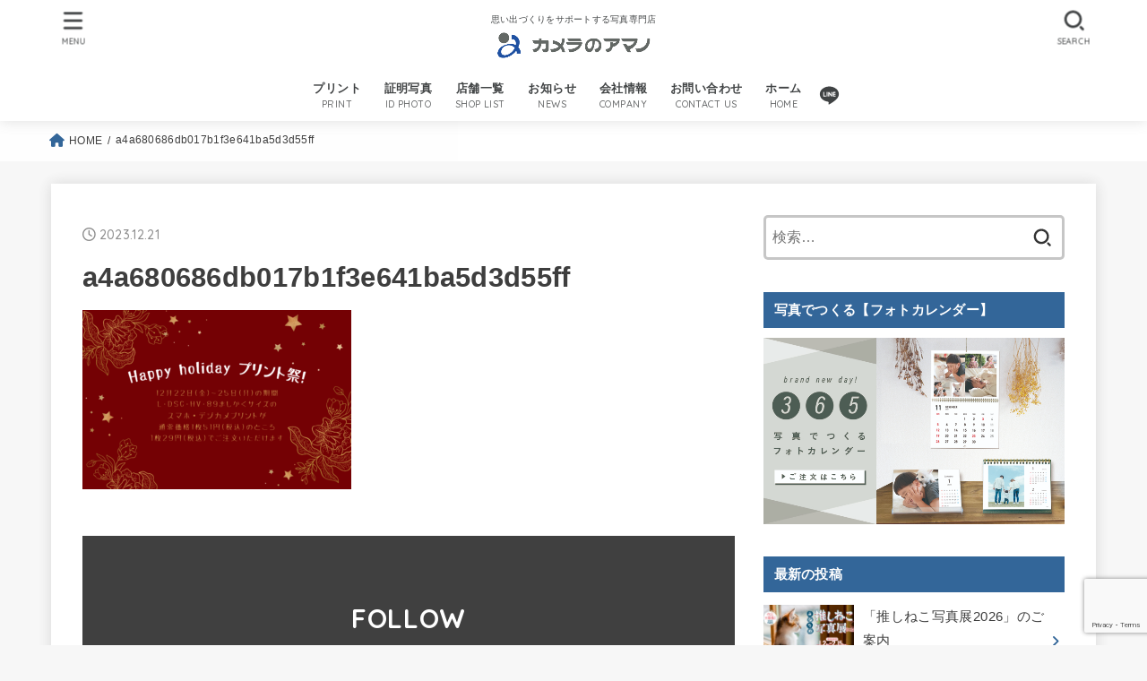

--- FILE ---
content_type: text/html; charset=UTF-8
request_url: https://www.cameranoamano.co.jp/%E3%80%90happy-holiday%EF%BC%81%E4%BB%8A%E5%B9%B4%E6%9C%80%E5%BE%8C%E3%81%AE%E3%83%97%E3%83%AA%E3%83%B3%E3%83%88%E4%BC%81%E7%94%BB%E3%80%91%E3%82%B9%E3%83%9E%E3%83%9B%E5%86%99%E7%9C%9F%E3%82%A2/a4a680686db017b1f3e641ba5d3d55ff/
body_size: 33919
content:
<!doctype html>
<html dir="ltr" lang="ja" prefix="og: https://ogp.me/ns#">
<head>
<meta charset="utf-8">
<meta http-equiv="X-UA-Compatible" content="IE=edge">
<meta name="HandheldFriendly" content="True">
<meta name="MobileOptimized" content="320">
<meta name="viewport" content="width=device-width, initial-scale=1"/>
<link rel="pingback" href="https://www.cameranoamano.co.jp/xmlrpc.php">
<title>a4a680686db017b1f3e641ba5d3d55ff | カメラのアマノ</title>
<style>
#wpadminbar #wp-admin-bar-wccp_free_top_button .ab-icon:before {
	content: "\f160";
	color: #02CA02;
	top: 3px;
}
#wpadminbar #wp-admin-bar-wccp_free_top_button .ab-icon {
	transform: rotate(45deg);
}
</style>
	<style>img:is([sizes="auto" i], [sizes^="auto," i]) { contain-intrinsic-size: 3000px 1500px }</style>
	
		<!-- All in One SEO 4.7.8 - aioseo.com -->
	<meta name="robots" content="max-image-preview:large" />
	<meta name="author" content="カメラのアマノ"/>
	<link rel="canonical" href="https://www.cameranoamano.co.jp/%e3%80%90happy-holiday%ef%bc%81%e4%bb%8a%e5%b9%b4%e6%9c%80%e5%be%8c%e3%81%ae%e3%83%97%e3%83%aa%e3%83%b3%e3%83%88%e4%bc%81%e7%94%bb%e3%80%91%e3%82%b9%e3%83%9e%e3%83%9b%e5%86%99%e7%9c%9f%e3%82%a2/a4a680686db017b1f3e641ba5d3d55ff/" />
	<meta name="generator" content="All in One SEO (AIOSEO) 4.7.8" />
		<meta property="og:locale" content="ja_JP" />
		<meta property="og:site_name" content="カメラのアマノ | 思い出づくりをサポートする写真専門店" />
		<meta property="og:type" content="article" />
		<meta property="og:title" content="a4a680686db017b1f3e641ba5d3d55ff | カメラのアマノ" />
		<meta property="og:url" content="https://www.cameranoamano.co.jp/%e3%80%90happy-holiday%ef%bc%81%e4%bb%8a%e5%b9%b4%e6%9c%80%e5%be%8c%e3%81%ae%e3%83%97%e3%83%aa%e3%83%b3%e3%83%88%e4%bc%81%e7%94%bb%e3%80%91%e3%82%b9%e3%83%9e%e3%83%9b%e5%86%99%e7%9c%9f%e3%82%a2/a4a680686db017b1f3e641ba5d3d55ff/" />
		<meta property="og:image" content="https://www.cameranoamano.co.jp/wp-content/uploads/2020/10/cropped-logo_cameranoamano_600-120-1.png" />
		<meta property="og:image:secure_url" content="https://www.cameranoamano.co.jp/wp-content/uploads/2020/10/cropped-logo_cameranoamano_600-120-1.png" />
		<meta property="article:published_time" content="2023-12-21T02:41:51+00:00" />
		<meta property="article:modified_time" content="2023-12-21T02:41:51+00:00" />
		<meta name="twitter:card" content="summary" />
		<meta name="twitter:title" content="a4a680686db017b1f3e641ba5d3d55ff | カメラのアマノ" />
		<meta name="twitter:image" content="https://www.cameranoamano.co.jp/wp-content/uploads/2020/10/cropped-logo_cameranoamano_600-120-1.png" />
		<script type="application/ld+json" class="aioseo-schema">
			{"@context":"https:\/\/schema.org","@graph":[{"@type":"BreadcrumbList","@id":"https:\/\/www.cameranoamano.co.jp\/%e3%80%90happy-holiday%ef%bc%81%e4%bb%8a%e5%b9%b4%e6%9c%80%e5%be%8c%e3%81%ae%e3%83%97%e3%83%aa%e3%83%b3%e3%83%88%e4%bc%81%e7%94%bb%e3%80%91%e3%82%b9%e3%83%9e%e3%83%9b%e5%86%99%e7%9c%9f%e3%82%a2\/a4a680686db017b1f3e641ba5d3d55ff\/#breadcrumblist","itemListElement":[{"@type":"ListItem","@id":"https:\/\/www.cameranoamano.co.jp\/#listItem","position":1,"name":"\u5bb6","item":"https:\/\/www.cameranoamano.co.jp\/","nextItem":{"@type":"ListItem","@id":"https:\/\/www.cameranoamano.co.jp\/%e3%80%90happy-holiday%ef%bc%81%e4%bb%8a%e5%b9%b4%e6%9c%80%e5%be%8c%e3%81%ae%e3%83%97%e3%83%aa%e3%83%b3%e3%83%88%e4%bc%81%e7%94%bb%e3%80%91%e3%82%b9%e3%83%9e%e3%83%9b%e5%86%99%e7%9c%9f%e3%82%a2\/a4a680686db017b1f3e641ba5d3d55ff\/#listItem","name":"a4a680686db017b1f3e641ba5d3d55ff"}},{"@type":"ListItem","@id":"https:\/\/www.cameranoamano.co.jp\/%e3%80%90happy-holiday%ef%bc%81%e4%bb%8a%e5%b9%b4%e6%9c%80%e5%be%8c%e3%81%ae%e3%83%97%e3%83%aa%e3%83%b3%e3%83%88%e4%bc%81%e7%94%bb%e3%80%91%e3%82%b9%e3%83%9e%e3%83%9b%e5%86%99%e7%9c%9f%e3%82%a2\/a4a680686db017b1f3e641ba5d3d55ff\/#listItem","position":2,"name":"a4a680686db017b1f3e641ba5d3d55ff","previousItem":{"@type":"ListItem","@id":"https:\/\/www.cameranoamano.co.jp\/#listItem","name":"\u5bb6"}}]},{"@type":"ItemPage","@id":"https:\/\/www.cameranoamano.co.jp\/%e3%80%90happy-holiday%ef%bc%81%e4%bb%8a%e5%b9%b4%e6%9c%80%e5%be%8c%e3%81%ae%e3%83%97%e3%83%aa%e3%83%b3%e3%83%88%e4%bc%81%e7%94%bb%e3%80%91%e3%82%b9%e3%83%9e%e3%83%9b%e5%86%99%e7%9c%9f%e3%82%a2\/a4a680686db017b1f3e641ba5d3d55ff\/#itempage","url":"https:\/\/www.cameranoamano.co.jp\/%e3%80%90happy-holiday%ef%bc%81%e4%bb%8a%e5%b9%b4%e6%9c%80%e5%be%8c%e3%81%ae%e3%83%97%e3%83%aa%e3%83%b3%e3%83%88%e4%bc%81%e7%94%bb%e3%80%91%e3%82%b9%e3%83%9e%e3%83%9b%e5%86%99%e7%9c%9f%e3%82%a2\/a4a680686db017b1f3e641ba5d3d55ff\/","name":"a4a680686db017b1f3e641ba5d3d55ff | \u30ab\u30e1\u30e9\u306e\u30a2\u30de\u30ce","inLanguage":"ja","isPartOf":{"@id":"https:\/\/www.cameranoamano.co.jp\/#website"},"breadcrumb":{"@id":"https:\/\/www.cameranoamano.co.jp\/%e3%80%90happy-holiday%ef%bc%81%e4%bb%8a%e5%b9%b4%e6%9c%80%e5%be%8c%e3%81%ae%e3%83%97%e3%83%aa%e3%83%b3%e3%83%88%e4%bc%81%e7%94%bb%e3%80%91%e3%82%b9%e3%83%9e%e3%83%9b%e5%86%99%e7%9c%9f%e3%82%a2\/a4a680686db017b1f3e641ba5d3d55ff\/#breadcrumblist"},"author":{"@id":"https:\/\/www.cameranoamano.co.jp\/author\/cameranoamano_admin\/#author"},"creator":{"@id":"https:\/\/www.cameranoamano.co.jp\/author\/cameranoamano_admin\/#author"},"datePublished":"2023-12-21T11:41:51+09:00","dateModified":"2023-12-21T11:41:51+09:00"},{"@type":"Organization","@id":"https:\/\/www.cameranoamano.co.jp\/#organization","name":"\u682a\u5f0f\u4f1a\u793e\u30a2\u30de\u30ce","description":"\u601d\u3044\u51fa\u3065\u304f\u308a\u3092\u30b5\u30dd\u30fc\u30c8\u3059\u308b\u5199\u771f\u5c02\u9580\u5e97","url":"https:\/\/www.cameranoamano.co.jp\/","logo":{"@type":"ImageObject","url":"https:\/\/www.cameranoamano.co.jp\/wp-content\/uploads\/2020\/10\/cropped-logo_cameranoamano_600-120-1.png","@id":"https:\/\/www.cameranoamano.co.jp\/%e3%80%90happy-holiday%ef%bc%81%e4%bb%8a%e5%b9%b4%e6%9c%80%e5%be%8c%e3%81%ae%e3%83%97%e3%83%aa%e3%83%b3%e3%83%88%e4%bc%81%e7%94%bb%e3%80%91%e3%82%b9%e3%83%9e%e3%83%9b%e5%86%99%e7%9c%9f%e3%82%a2\/a4a680686db017b1f3e641ba5d3d55ff\/#organizationLogo","width":600,"height":120},"image":{"@id":"https:\/\/www.cameranoamano.co.jp\/%e3%80%90happy-holiday%ef%bc%81%e4%bb%8a%e5%b9%b4%e6%9c%80%e5%be%8c%e3%81%ae%e3%83%97%e3%83%aa%e3%83%b3%e3%83%88%e4%bc%81%e7%94%bb%e3%80%91%e3%82%b9%e3%83%9e%e3%83%9b%e5%86%99%e7%9c%9f%e3%82%a2\/a4a680686db017b1f3e641ba5d3d55ff\/#organizationLogo"}},{"@type":"Person","@id":"https:\/\/www.cameranoamano.co.jp\/author\/cameranoamano_admin\/#author","url":"https:\/\/www.cameranoamano.co.jp\/author\/cameranoamano_admin\/","name":"\u30ab\u30e1\u30e9\u306e\u30a2\u30de\u30ce","image":{"@type":"ImageObject","@id":"https:\/\/www.cameranoamano.co.jp\/%e3%80%90happy-holiday%ef%bc%81%e4%bb%8a%e5%b9%b4%e6%9c%80%e5%be%8c%e3%81%ae%e3%83%97%e3%83%aa%e3%83%b3%e3%83%88%e4%bc%81%e7%94%bb%e3%80%91%e3%82%b9%e3%83%9e%e3%83%9b%e5%86%99%e7%9c%9f%e3%82%a2\/a4a680686db017b1f3e641ba5d3d55ff\/#authorImage","url":"https:\/\/secure.gravatar.com\/avatar\/90abf54fd007823a90e5eeffacae102b?s=96&d=mm&r=g","width":96,"height":96,"caption":"\u30ab\u30e1\u30e9\u306e\u30a2\u30de\u30ce"}},{"@type":"WebSite","@id":"https:\/\/www.cameranoamano.co.jp\/#website","url":"https:\/\/www.cameranoamano.co.jp\/","name":"\u30ab\u30e1\u30e9\u306e\u30a2\u30de\u30ce","alternateName":"\u30ab\u30e1\u30e9\u306e\u30a2\u30de\u30ce","description":"\u601d\u3044\u51fa\u3065\u304f\u308a\u3092\u30b5\u30dd\u30fc\u30c8\u3059\u308b\u5199\u771f\u5c02\u9580\u5e97","inLanguage":"ja","publisher":{"@id":"https:\/\/www.cameranoamano.co.jp\/#organization"}}]}
		</script>
		<!-- All in One SEO -->

<link rel='dns-prefetch' href='//fonts.googleapis.com' />
<link rel='dns-prefetch' href='//cdnjs.cloudflare.com' />
<link rel='dns-prefetch' href='//www.googletagmanager.com' />
<link rel="alternate" type="application/rss+xml" title="カメラのアマノ &raquo; フィード" href="https://www.cameranoamano.co.jp/feed/" />
<link rel="alternate" type="application/rss+xml" title="カメラのアマノ &raquo; コメントフィード" href="https://www.cameranoamano.co.jp/comments/feed/" />
		<!-- This site uses the Google Analytics by MonsterInsights plugin v9.2.4 - Using Analytics tracking - https://www.monsterinsights.com/ -->
		<!-- Note: MonsterInsights is not currently configured on this site. The site owner needs to authenticate with Google Analytics in the MonsterInsights settings panel. -->
					<!-- No tracking code set -->
				<!-- / Google Analytics by MonsterInsights -->
		<script type="text/javascript">
/* <![CDATA[ */
window._wpemojiSettings = {"baseUrl":"https:\/\/s.w.org\/images\/core\/emoji\/15.0.3\/72x72\/","ext":".png","svgUrl":"https:\/\/s.w.org\/images\/core\/emoji\/15.0.3\/svg\/","svgExt":".svg","source":{"concatemoji":"https:\/\/www.cameranoamano.co.jp\/wp-includes\/js\/wp-emoji-release.min.js?ver=6.7.4"}};
/*! This file is auto-generated */
!function(i,n){var o,s,e;function c(e){try{var t={supportTests:e,timestamp:(new Date).valueOf()};sessionStorage.setItem(o,JSON.stringify(t))}catch(e){}}function p(e,t,n){e.clearRect(0,0,e.canvas.width,e.canvas.height),e.fillText(t,0,0);var t=new Uint32Array(e.getImageData(0,0,e.canvas.width,e.canvas.height).data),r=(e.clearRect(0,0,e.canvas.width,e.canvas.height),e.fillText(n,0,0),new Uint32Array(e.getImageData(0,0,e.canvas.width,e.canvas.height).data));return t.every(function(e,t){return e===r[t]})}function u(e,t,n){switch(t){case"flag":return n(e,"\ud83c\udff3\ufe0f\u200d\u26a7\ufe0f","\ud83c\udff3\ufe0f\u200b\u26a7\ufe0f")?!1:!n(e,"\ud83c\uddfa\ud83c\uddf3","\ud83c\uddfa\u200b\ud83c\uddf3")&&!n(e,"\ud83c\udff4\udb40\udc67\udb40\udc62\udb40\udc65\udb40\udc6e\udb40\udc67\udb40\udc7f","\ud83c\udff4\u200b\udb40\udc67\u200b\udb40\udc62\u200b\udb40\udc65\u200b\udb40\udc6e\u200b\udb40\udc67\u200b\udb40\udc7f");case"emoji":return!n(e,"\ud83d\udc26\u200d\u2b1b","\ud83d\udc26\u200b\u2b1b")}return!1}function f(e,t,n){var r="undefined"!=typeof WorkerGlobalScope&&self instanceof WorkerGlobalScope?new OffscreenCanvas(300,150):i.createElement("canvas"),a=r.getContext("2d",{willReadFrequently:!0}),o=(a.textBaseline="top",a.font="600 32px Arial",{});return e.forEach(function(e){o[e]=t(a,e,n)}),o}function t(e){var t=i.createElement("script");t.src=e,t.defer=!0,i.head.appendChild(t)}"undefined"!=typeof Promise&&(o="wpEmojiSettingsSupports",s=["flag","emoji"],n.supports={everything:!0,everythingExceptFlag:!0},e=new Promise(function(e){i.addEventListener("DOMContentLoaded",e,{once:!0})}),new Promise(function(t){var n=function(){try{var e=JSON.parse(sessionStorage.getItem(o));if("object"==typeof e&&"number"==typeof e.timestamp&&(new Date).valueOf()<e.timestamp+604800&&"object"==typeof e.supportTests)return e.supportTests}catch(e){}return null}();if(!n){if("undefined"!=typeof Worker&&"undefined"!=typeof OffscreenCanvas&&"undefined"!=typeof URL&&URL.createObjectURL&&"undefined"!=typeof Blob)try{var e="postMessage("+f.toString()+"("+[JSON.stringify(s),u.toString(),p.toString()].join(",")+"));",r=new Blob([e],{type:"text/javascript"}),a=new Worker(URL.createObjectURL(r),{name:"wpTestEmojiSupports"});return void(a.onmessage=function(e){c(n=e.data),a.terminate(),t(n)})}catch(e){}c(n=f(s,u,p))}t(n)}).then(function(e){for(var t in e)n.supports[t]=e[t],n.supports.everything=n.supports.everything&&n.supports[t],"flag"!==t&&(n.supports.everythingExceptFlag=n.supports.everythingExceptFlag&&n.supports[t]);n.supports.everythingExceptFlag=n.supports.everythingExceptFlag&&!n.supports.flag,n.DOMReady=!1,n.readyCallback=function(){n.DOMReady=!0}}).then(function(){return e}).then(function(){var e;n.supports.everything||(n.readyCallback(),(e=n.source||{}).concatemoji?t(e.concatemoji):e.wpemoji&&e.twemoji&&(t(e.twemoji),t(e.wpemoji)))}))}((window,document),window._wpemojiSettings);
/* ]]> */
</script>
<style id='wp-emoji-styles-inline-css' type='text/css'>

	img.wp-smiley, img.emoji {
		display: inline !important;
		border: none !important;
		box-shadow: none !important;
		height: 1em !important;
		width: 1em !important;
		margin: 0 0.07em !important;
		vertical-align: -0.1em !important;
		background: none !important;
		padding: 0 !important;
	}
</style>
<link rel='stylesheet' id='wp-block-library-css' href='https://www.cameranoamano.co.jp/wp-includes/css/dist/block-library/style.min.css' type='text/css' media='all' />
<style id='classic-theme-styles-inline-css' type='text/css'>
/*! This file is auto-generated */
.wp-block-button__link{color:#fff;background-color:#32373c;border-radius:9999px;box-shadow:none;text-decoration:none;padding:calc(.667em + 2px) calc(1.333em + 2px);font-size:1.125em}.wp-block-file__button{background:#32373c;color:#fff;text-decoration:none}
</style>
<style id='global-styles-inline-css' type='text/css'>
:root{--wp--preset--aspect-ratio--square: 1;--wp--preset--aspect-ratio--4-3: 4/3;--wp--preset--aspect-ratio--3-4: 3/4;--wp--preset--aspect-ratio--3-2: 3/2;--wp--preset--aspect-ratio--2-3: 2/3;--wp--preset--aspect-ratio--16-9: 16/9;--wp--preset--aspect-ratio--9-16: 9/16;--wp--preset--color--black: #000;--wp--preset--color--cyan-bluish-gray: #abb8c3;--wp--preset--color--white: #fff;--wp--preset--color--pale-pink: #f78da7;--wp--preset--color--vivid-red: #cf2e2e;--wp--preset--color--luminous-vivid-orange: #ff6900;--wp--preset--color--luminous-vivid-amber: #fcb900;--wp--preset--color--light-green-cyan: #7bdcb5;--wp--preset--color--vivid-green-cyan: #00d084;--wp--preset--color--pale-cyan-blue: #8ed1fc;--wp--preset--color--vivid-cyan-blue: #0693e3;--wp--preset--color--vivid-purple: #9b51e0;--wp--preset--color--mainttlbg: var(--main-ttl-bg);--wp--preset--color--mainttltext: var(--main-ttl-color);--wp--preset--gradient--vivid-cyan-blue-to-vivid-purple: linear-gradient(135deg,rgba(6,147,227,1) 0%,rgb(155,81,224) 100%);--wp--preset--gradient--light-green-cyan-to-vivid-green-cyan: linear-gradient(135deg,rgb(122,220,180) 0%,rgb(0,208,130) 100%);--wp--preset--gradient--luminous-vivid-amber-to-luminous-vivid-orange: linear-gradient(135deg,rgba(252,185,0,1) 0%,rgba(255,105,0,1) 100%);--wp--preset--gradient--luminous-vivid-orange-to-vivid-red: linear-gradient(135deg,rgba(255,105,0,1) 0%,rgb(207,46,46) 100%);--wp--preset--gradient--very-light-gray-to-cyan-bluish-gray: linear-gradient(135deg,rgb(238,238,238) 0%,rgb(169,184,195) 100%);--wp--preset--gradient--cool-to-warm-spectrum: linear-gradient(135deg,rgb(74,234,220) 0%,rgb(151,120,209) 20%,rgb(207,42,186) 40%,rgb(238,44,130) 60%,rgb(251,105,98) 80%,rgb(254,248,76) 100%);--wp--preset--gradient--blush-light-purple: linear-gradient(135deg,rgb(255,206,236) 0%,rgb(152,150,240) 100%);--wp--preset--gradient--blush-bordeaux: linear-gradient(135deg,rgb(254,205,165) 0%,rgb(254,45,45) 50%,rgb(107,0,62) 100%);--wp--preset--gradient--luminous-dusk: linear-gradient(135deg,rgb(255,203,112) 0%,rgb(199,81,192) 50%,rgb(65,88,208) 100%);--wp--preset--gradient--pale-ocean: linear-gradient(135deg,rgb(255,245,203) 0%,rgb(182,227,212) 50%,rgb(51,167,181) 100%);--wp--preset--gradient--electric-grass: linear-gradient(135deg,rgb(202,248,128) 0%,rgb(113,206,126) 100%);--wp--preset--gradient--midnight: linear-gradient(135deg,rgb(2,3,129) 0%,rgb(40,116,252) 100%);--wp--preset--font-size--small: 13px;--wp--preset--font-size--medium: 20px;--wp--preset--font-size--large: 36px;--wp--preset--font-size--x-large: 42px;--wp--preset--spacing--20: 0.44rem;--wp--preset--spacing--30: 0.67rem;--wp--preset--spacing--40: 1rem;--wp--preset--spacing--50: 1.5rem;--wp--preset--spacing--60: 2.25rem;--wp--preset--spacing--70: 3.38rem;--wp--preset--spacing--80: 5.06rem;--wp--preset--shadow--natural: 6px 6px 9px rgba(0, 0, 0, 0.2);--wp--preset--shadow--deep: 12px 12px 50px rgba(0, 0, 0, 0.4);--wp--preset--shadow--sharp: 6px 6px 0px rgba(0, 0, 0, 0.2);--wp--preset--shadow--outlined: 6px 6px 0px -3px rgba(255, 255, 255, 1), 6px 6px rgba(0, 0, 0, 1);--wp--preset--shadow--crisp: 6px 6px 0px rgba(0, 0, 0, 1);}:where(.is-layout-flex){gap: 0.5em;}:where(.is-layout-grid){gap: 0.5em;}body .is-layout-flex{display: flex;}.is-layout-flex{flex-wrap: wrap;align-items: center;}.is-layout-flex > :is(*, div){margin: 0;}body .is-layout-grid{display: grid;}.is-layout-grid > :is(*, div){margin: 0;}:where(.wp-block-columns.is-layout-flex){gap: 2em;}:where(.wp-block-columns.is-layout-grid){gap: 2em;}:where(.wp-block-post-template.is-layout-flex){gap: 1.25em;}:where(.wp-block-post-template.is-layout-grid){gap: 1.25em;}.has-black-color{color: var(--wp--preset--color--black) !important;}.has-cyan-bluish-gray-color{color: var(--wp--preset--color--cyan-bluish-gray) !important;}.has-white-color{color: var(--wp--preset--color--white) !important;}.has-pale-pink-color{color: var(--wp--preset--color--pale-pink) !important;}.has-vivid-red-color{color: var(--wp--preset--color--vivid-red) !important;}.has-luminous-vivid-orange-color{color: var(--wp--preset--color--luminous-vivid-orange) !important;}.has-luminous-vivid-amber-color{color: var(--wp--preset--color--luminous-vivid-amber) !important;}.has-light-green-cyan-color{color: var(--wp--preset--color--light-green-cyan) !important;}.has-vivid-green-cyan-color{color: var(--wp--preset--color--vivid-green-cyan) !important;}.has-pale-cyan-blue-color{color: var(--wp--preset--color--pale-cyan-blue) !important;}.has-vivid-cyan-blue-color{color: var(--wp--preset--color--vivid-cyan-blue) !important;}.has-vivid-purple-color{color: var(--wp--preset--color--vivid-purple) !important;}.has-black-background-color{background-color: var(--wp--preset--color--black) !important;}.has-cyan-bluish-gray-background-color{background-color: var(--wp--preset--color--cyan-bluish-gray) !important;}.has-white-background-color{background-color: var(--wp--preset--color--white) !important;}.has-pale-pink-background-color{background-color: var(--wp--preset--color--pale-pink) !important;}.has-vivid-red-background-color{background-color: var(--wp--preset--color--vivid-red) !important;}.has-luminous-vivid-orange-background-color{background-color: var(--wp--preset--color--luminous-vivid-orange) !important;}.has-luminous-vivid-amber-background-color{background-color: var(--wp--preset--color--luminous-vivid-amber) !important;}.has-light-green-cyan-background-color{background-color: var(--wp--preset--color--light-green-cyan) !important;}.has-vivid-green-cyan-background-color{background-color: var(--wp--preset--color--vivid-green-cyan) !important;}.has-pale-cyan-blue-background-color{background-color: var(--wp--preset--color--pale-cyan-blue) !important;}.has-vivid-cyan-blue-background-color{background-color: var(--wp--preset--color--vivid-cyan-blue) !important;}.has-vivid-purple-background-color{background-color: var(--wp--preset--color--vivid-purple) !important;}.has-black-border-color{border-color: var(--wp--preset--color--black) !important;}.has-cyan-bluish-gray-border-color{border-color: var(--wp--preset--color--cyan-bluish-gray) !important;}.has-white-border-color{border-color: var(--wp--preset--color--white) !important;}.has-pale-pink-border-color{border-color: var(--wp--preset--color--pale-pink) !important;}.has-vivid-red-border-color{border-color: var(--wp--preset--color--vivid-red) !important;}.has-luminous-vivid-orange-border-color{border-color: var(--wp--preset--color--luminous-vivid-orange) !important;}.has-luminous-vivid-amber-border-color{border-color: var(--wp--preset--color--luminous-vivid-amber) !important;}.has-light-green-cyan-border-color{border-color: var(--wp--preset--color--light-green-cyan) !important;}.has-vivid-green-cyan-border-color{border-color: var(--wp--preset--color--vivid-green-cyan) !important;}.has-pale-cyan-blue-border-color{border-color: var(--wp--preset--color--pale-cyan-blue) !important;}.has-vivid-cyan-blue-border-color{border-color: var(--wp--preset--color--vivid-cyan-blue) !important;}.has-vivid-purple-border-color{border-color: var(--wp--preset--color--vivid-purple) !important;}.has-vivid-cyan-blue-to-vivid-purple-gradient-background{background: var(--wp--preset--gradient--vivid-cyan-blue-to-vivid-purple) !important;}.has-light-green-cyan-to-vivid-green-cyan-gradient-background{background: var(--wp--preset--gradient--light-green-cyan-to-vivid-green-cyan) !important;}.has-luminous-vivid-amber-to-luminous-vivid-orange-gradient-background{background: var(--wp--preset--gradient--luminous-vivid-amber-to-luminous-vivid-orange) !important;}.has-luminous-vivid-orange-to-vivid-red-gradient-background{background: var(--wp--preset--gradient--luminous-vivid-orange-to-vivid-red) !important;}.has-very-light-gray-to-cyan-bluish-gray-gradient-background{background: var(--wp--preset--gradient--very-light-gray-to-cyan-bluish-gray) !important;}.has-cool-to-warm-spectrum-gradient-background{background: var(--wp--preset--gradient--cool-to-warm-spectrum) !important;}.has-blush-light-purple-gradient-background{background: var(--wp--preset--gradient--blush-light-purple) !important;}.has-blush-bordeaux-gradient-background{background: var(--wp--preset--gradient--blush-bordeaux) !important;}.has-luminous-dusk-gradient-background{background: var(--wp--preset--gradient--luminous-dusk) !important;}.has-pale-ocean-gradient-background{background: var(--wp--preset--gradient--pale-ocean) !important;}.has-electric-grass-gradient-background{background: var(--wp--preset--gradient--electric-grass) !important;}.has-midnight-gradient-background{background: var(--wp--preset--gradient--midnight) !important;}.has-small-font-size{font-size: var(--wp--preset--font-size--small) !important;}.has-medium-font-size{font-size: var(--wp--preset--font-size--medium) !important;}.has-large-font-size{font-size: var(--wp--preset--font-size--large) !important;}.has-x-large-font-size{font-size: var(--wp--preset--font-size--x-large) !important;}
:where(.wp-block-post-template.is-layout-flex){gap: 1.25em;}:where(.wp-block-post-template.is-layout-grid){gap: 1.25em;}
:where(.wp-block-columns.is-layout-flex){gap: 2em;}:where(.wp-block-columns.is-layout-grid){gap: 2em;}
:root :where(.wp-block-pullquote){font-size: 1.5em;line-height: 1.6;}
</style>
<link rel='stylesheet' id='dnd-upload-cf7-css' href='https://www.cameranoamano.co.jp/wp-content/plugins/drag-and-drop-multiple-file-upload-contact-form-7/assets/css/dnd-upload-cf7.css?ver=1.3.9.3' type='text/css' media='all' />
<link rel='stylesheet' id='contact-form-7-css' href='https://www.cameranoamano.co.jp/wp-content/plugins/contact-form-7/includes/css/styles.css?ver=6.1.4' type='text/css' media='all' />
<link rel='stylesheet' id='jquery-ui-dialog-min-css-css' href='https://www.cameranoamano.co.jp/wp-includes/css/jquery-ui-dialog.min.css' type='text/css' media='all' />
<link rel='stylesheet' id='contact-form-7-confirm-plus-css' href='https://www.cameranoamano.co.jp/wp-content/plugins/confirm-plus-contact-form-7/assets/css/styles.css?ver=20240714_121622' type='text/css' media='all' />
<link rel='stylesheet' id='wpdm-fonticon-css' href='https://www.cameranoamano.co.jp/wp-content/plugins/download-manager/assets/wpdm-iconfont/css/wpdm-icons.css' type='text/css' media='all' />
<link rel='stylesheet' id='wpdm-front-css' href='https://www.cameranoamano.co.jp/wp-content/plugins/download-manager/assets/css/front.min.css?ver=3.3.46' type='text/css' media='all' />
<link rel='stylesheet' id='wpdm-front-dark-css' href='https://www.cameranoamano.co.jp/wp-content/plugins/download-manager/assets/css/front-dark.min.css?ver=3.3.46' type='text/css' media='all' />
<link rel='stylesheet' id='toc-screen-css' href='https://www.cameranoamano.co.jp/wp-content/plugins/table-of-contents-plus/screen.min.css?ver=2411.1' type='text/css' media='all' />
<style id='toc-screen-inline-css' type='text/css'>
div#toc_container {width: 75%;}div#toc_container ul li {font-size: 90%;}
</style>
<link rel='stylesheet' id='wp-live-chat-support-css' href='https://www.cameranoamano.co.jp/wp-content/plugins/wp-live-chat-support/public/css/wplc-plugin-public.css?ver=10.0.14' type='text/css' media='all' />
<link rel='stylesheet' id='stk_style-css' href='https://www.cameranoamano.co.jp/wp-content/themes/jstork19/style.css?ver=3.19.2' type='text/css' media='all' />
<style id='stk_style-inline-css' type='text/css'>
:root{--stk-base-font-family:"游ゴシック","Yu Gothic","游ゴシック体","YuGothic","Hiragino Kaku Gothic ProN",Meiryo,sans-serif;--stk-base-font-size-pc:103%;--stk-base-font-size-sp:103%;--stk-font-awesome-free:"Font Awesome 6 Free";--stk-font-awesome-brand:"Font Awesome 6 Brands";--wp--preset--font-size--medium:clamp(1.2em,2.5vw,20px);--wp--preset--font-size--large:clamp(1.5em,4.5vw,36px);--wp--preset--font-size--x-large:clamp(1.9em,5.25vw,42px);--wp--style--gallery-gap-default:.5em;--stk-margin:1.6em;--main-text-color:#3E3E3E;--main-link-color:#369;--main-link-color-hover:#ee2;--main-ttl-bg:#369;--main-ttl-bg-rgba:rgba(51,102,153,.1);--main-ttl-color:#fff;--header-bg:#fff;--header-bg-overlay:#fff;--header-logo-color:#fff;--header-text-color:#404344;--inner-content-bg:#fff;--label-bg:#fcee21;--label-text-color:#3e3e3e;--slider-text-color:#444;--side-text-color:#3e3e3e;--footer-bg:#369;--footer-text-color:#fff;--footer-link-color:#f7f7f7;--new-mark-bg:#ff6347;--oc-box-blue:#82c8e2;--oc-box-blue-inner:#d4f3ff;--oc-box-red:#ee5656;--oc-box-red-inner:#feeeed;--oc-box-yellow:#f7cf2e;--oc-box-yellow-inner:#fffae2;--oc-box-green:#39cd75;--oc-box-green-inner:#e8fbf0;--oc-box-pink:#f7b2b2;--oc-box-pink-inner:#fee;--oc-box-gray:#9c9c9c;--oc-box-gray-inner:#f5f5f5;--oc-box-black:#313131;--oc-box-black-inner:#404040;--oc-btn-rich_yellow:#f7cf2e;--oc-btn-rich_yellow-sdw:#ecb254;--oc-btn-rich_pink:#ee5656;--oc-btn-rich_pink-sdw:#d34e4e;--oc-btn-rich_orange:#ef9b2f;--oc-btn-rich_orange-sdw:#cc8c23;--oc-btn-rich_green:#39cd75;--oc-btn-rich_green-sdw:#1eae59;--oc-btn-rich_blue:#19b4ce;--oc-btn-rich_blue-sdw:#07889d;--oc-base-border-color:rgba(125,125,125,.3);--oc-has-background-basic-padding:1.1em;--stk-maker-yellow:#ff6;--stk-maker-pink:#ffd5d5;--stk-maker-blue:#b5dfff;--stk-maker-green:#cff7c7;--stk-caption-font-size:11px}
@media only screen and (max-width:480px){#toc_container{font-size:90%}}#toc_container{width:100%!important;padding:1.2em;border:5px solid rgba(100,100,100,.2)}#toc_container li{margin:1em 0;font-weight:bold}#toc_container li li{font-weight:normal;margin:.5em 0}#toc_container li::before{content:none}#toc_container .toc_number{display:inline-block;font-weight:bold;font-size:75%;background-color:var(--main-ttl-bg);color:var(--main-ttl-color);min-width:2.1em;min-height:2.1em;line-height:2.1;text-align:center;border-radius:1em;margin-right:.3em;padding:0 7px}#toc_container a{color:inherit;text-decoration:none}#toc_container a:hover{text-decoration:underline}#toc_container p.toc_title{max-width:580px;font-weight:bold;text-align:left;margin:0 auto;font-size:100%;vertical-align:middle}#toc_container .toc_title::before{display:inline-block;font-family:var(--stk-font-awesome-free,"Font Awesome 5 Free");font-weight:900;content:"\f03a";margin-right:.8em;margin-left:.4em;transform:scale(1.4);color:var(--main-ttl-bg)}#toc_container .toc_title .toc_toggle{font-size:80%;font-weight:normal;margin-left:.2em}#toc_container .toc_list{max-width:580px;margin-left:auto;margin-right:auto}#toc_container .toc_list>li{padding-left:0}
</style>
<link rel='stylesheet' id='stk_child-style-css' href='https://www.cameranoamano.co.jp/wp-content/themes/jstork19_custom/style.css' type='text/css' media='all' />
<link rel='stylesheet' id='gf_font-css' href='https://fonts.googleapis.com/css2?family=Quicksand:wght@500;700&#038;display=swap' type='text/css' media='all' />
<style id='gf_font-inline-css' type='text/css'>
.gf {font-family: "Quicksand", "游ゴシック", "Yu Gothic", "游ゴシック体", "YuGothic", "Hiragino Kaku Gothic ProN", Meiryo, sans-serif;}
</style>
<link rel='stylesheet' id='fontawesome-css' href='https://cdnjs.cloudflare.com/ajax/libs/font-awesome/6.2.1/css/all.min.css' type='text/css' media='all' />
<link rel='stylesheet' id='usces_default_css-css' href='https://www.cameranoamano.co.jp/wp-content/plugins/usc-e-shop/css/usces_default.css?ver=2.11.27.2601211' type='text/css' media='all' />
<link rel='stylesheet' id='dashicons-css' href='https://www.cameranoamano.co.jp/wp-includes/css/dashicons.min.css' type='text/css' media='all' />
<link rel='stylesheet' id='usces_cart_css-css' href='https://www.cameranoamano.co.jp/wp-content/plugins/usc-e-shop/css/usces_cart.css?ver=2.11.27.2601211' type='text/css' media='all' />
<link rel='stylesheet' id='cf7cf-style-css' href='https://www.cameranoamano.co.jp/wp-content/plugins/cf7-conditional-fields/style.css?ver=2.6.7' type='text/css' media='all' />
<script type="text/javascript" src="https://www.cameranoamano.co.jp/wp-includes/js/jquery/jquery.min.js?ver=3.7.1" id="jquery-core-js"></script>
<script type="text/javascript" src="https://www.cameranoamano.co.jp/wp-includes/js/jquery/jquery-migrate.min.js?ver=3.4.1" id="jquery-migrate-js"></script>
<script type="text/javascript" src="https://www.cameranoamano.co.jp/wp-content/plugins/download-manager/assets/js/wpdm.min.js" id="wpdm-frontend-js-js"></script>
<script type="text/javascript" id="wpdm-frontjs-js-extra">
/* <![CDATA[ */
var wpdm_url = {"home":"https:\/\/www.cameranoamano.co.jp\/","site":"https:\/\/www.cameranoamano.co.jp\/","ajax":"https:\/\/www.cameranoamano.co.jp\/wp-admin\/admin-ajax.php"};
var wpdm_js = {"spinner":"<i class=\"wpdm-icon wpdm-sun wpdm-spin\"><\/i>","client_id":"0504f56b1248025d2bfea15876fed7e9"};
var wpdm_strings = {"pass_var":"\u30d1\u30b9\u30ef\u30fc\u30c9\u78ba\u8a8d\u5b8c\u4e86 !","pass_var_q":"\u30c0\u30a6\u30f3\u30ed\u30fc\u30c9\u3092\u958b\u59cb\u3059\u308b\u306b\u306f\u3001\u6b21\u306e\u30dc\u30bf\u30f3\u3092\u30af\u30ea\u30c3\u30af\u3057\u3066\u304f\u3060\u3055\u3044\u3002","start_dl":"\u30c0\u30a6\u30f3\u30ed\u30fc\u30c9\u958b\u59cb"};
/* ]]> */
</script>
<script type="text/javascript" src="https://www.cameranoamano.co.jp/wp-content/plugins/download-manager/assets/js/front.min.js?ver=3.3.46" id="wpdm-frontjs-js"></script>
<link rel="https://api.w.org/" href="https://www.cameranoamano.co.jp/wp-json/" /><link rel="alternate" title="JSON" type="application/json" href="https://www.cameranoamano.co.jp/wp-json/wp/v2/media/8646" /><link rel="EditURI" type="application/rsd+xml" title="RSD" href="https://www.cameranoamano.co.jp/xmlrpc.php?rsd" />

<link rel='shortlink' href='https://www.cameranoamano.co.jp/?p=8646' />
<link rel="alternate" title="oEmbed (JSON)" type="application/json+oembed" href="https://www.cameranoamano.co.jp/wp-json/oembed/1.0/embed?url=https%3A%2F%2Fwww.cameranoamano.co.jp%2F%25e3%2580%2590happy-holiday%25ef%25bc%2581%25e4%25bb%258a%25e5%25b9%25b4%25e6%259c%2580%25e5%25be%258c%25e3%2581%25ae%25e3%2583%2597%25e3%2583%25aa%25e3%2583%25b3%25e3%2583%2588%25e4%25bc%2581%25e7%2594%25bb%25e3%2580%2591%25e3%2582%25b9%25e3%2583%259e%25e3%2583%259b%25e5%2586%2599%25e7%259c%259f%25e3%2582%25a2%2Fa4a680686db017b1f3e641ba5d3d55ff%2F" />
<link rel="alternate" title="oEmbed (XML)" type="text/xml+oembed" href="https://www.cameranoamano.co.jp/wp-json/oembed/1.0/embed?url=https%3A%2F%2Fwww.cameranoamano.co.jp%2F%25e3%2580%2590happy-holiday%25ef%25bc%2581%25e4%25bb%258a%25e5%25b9%25b4%25e6%259c%2580%25e5%25be%258c%25e3%2581%25ae%25e3%2583%2597%25e3%2583%25aa%25e3%2583%25b3%25e3%2583%2588%25e4%25bc%2581%25e7%2594%25bb%25e3%2580%2591%25e3%2582%25b9%25e3%2583%259e%25e3%2583%259b%25e5%2586%2599%25e7%259c%259f%25e3%2582%25a2%2Fa4a680686db017b1f3e641ba5d3d55ff%2F&#038;format=xml" />
<meta name="generator" content="Site Kit by Google 1.144.0" /><script id="wpcp_disable_selection" type="text/javascript">
var image_save_msg='You are not allowed to save images!';
	var no_menu_msg='Context Menu disabled!';
	var smessage = "右クリックはご利用いただけません。";

function disableEnterKey(e)
{
	var elemtype = e.target.tagName;
	
	elemtype = elemtype.toUpperCase();
	
	if (elemtype == "TEXT" || elemtype == "TEXTAREA" || elemtype == "INPUT" || elemtype == "PASSWORD" || elemtype == "SELECT" || elemtype == "OPTION" || elemtype == "EMBED")
	{
		elemtype = 'TEXT';
	}
	
	if (e.ctrlKey){
     var key;
     if(window.event)
          key = window.event.keyCode;     //IE
     else
          key = e.which;     //firefox (97)
    //if (key != 17) alert(key);
     if (elemtype!= 'TEXT' && (key == 97 || key == 65 || key == 67 || key == 99 || key == 88 || key == 120 || key == 26 || key == 85  || key == 86 || key == 83 || key == 43 || key == 73))
     {
		if(wccp_free_iscontenteditable(e)) return true;
		show_wpcp_message('You are not allowed to copy content or view source');
		return false;
     }else
     	return true;
     }
}


/*For contenteditable tags*/
function wccp_free_iscontenteditable(e)
{
	var e = e || window.event; // also there is no e.target property in IE. instead IE uses window.event.srcElement
  	
	var target = e.target || e.srcElement;

	var elemtype = e.target.nodeName;
	
	elemtype = elemtype.toUpperCase();
	
	var iscontenteditable = "false";
		
	if(typeof target.getAttribute!="undefined" ) iscontenteditable = target.getAttribute("contenteditable"); // Return true or false as string
	
	var iscontenteditable2 = false;
	
	if(typeof target.isContentEditable!="undefined" ) iscontenteditable2 = target.isContentEditable; // Return true or false as boolean

	if(target.parentElement.isContentEditable) iscontenteditable2 = true;
	
	if (iscontenteditable == "true" || iscontenteditable2 == true)
	{
		if(typeof target.style!="undefined" ) target.style.cursor = "text";
		
		return true;
	}
}

////////////////////////////////////
function disable_copy(e)
{	
	var e = e || window.event; // also there is no e.target property in IE. instead IE uses window.event.srcElement
	
	var elemtype = e.target.tagName;
	
	elemtype = elemtype.toUpperCase();
	
	if (elemtype == "TEXT" || elemtype == "TEXTAREA" || elemtype == "INPUT" || elemtype == "PASSWORD" || elemtype == "SELECT" || elemtype == "OPTION" || elemtype == "EMBED")
	{
		elemtype = 'TEXT';
	}
	
	if(wccp_free_iscontenteditable(e)) return true;
	
	var isSafari = /Safari/.test(navigator.userAgent) && /Apple Computer/.test(navigator.vendor);
	
	var checker_IMG = '';
	if (elemtype == "IMG" && checker_IMG == 'checked' && e.detail >= 2) {show_wpcp_message(alertMsg_IMG);return false;}
	if (elemtype != "TEXT")
	{
		if (smessage !== "" && e.detail == 2)
			show_wpcp_message(smessage);
		
		if (isSafari)
			return true;
		else
			return false;
	}	
}

//////////////////////////////////////////
function disable_copy_ie()
{
	var e = e || window.event;
	var elemtype = window.event.srcElement.nodeName;
	elemtype = elemtype.toUpperCase();
	if(wccp_free_iscontenteditable(e)) return true;
	if (elemtype == "IMG") {show_wpcp_message(alertMsg_IMG);return false;}
	if (elemtype != "TEXT" && elemtype != "TEXTAREA" && elemtype != "INPUT" && elemtype != "PASSWORD" && elemtype != "SELECT" && elemtype != "OPTION" && elemtype != "EMBED")
	{
		return false;
	}
}	
function reEnable()
{
	return true;
}
document.onkeydown = disableEnterKey;
document.onselectstart = disable_copy_ie;
if(navigator.userAgent.indexOf('MSIE')==-1)
{
	document.onmousedown = disable_copy;
	document.onclick = reEnable;
}
function disableSelection(target)
{
    //For IE This code will work
    if (typeof target.onselectstart!="undefined")
    target.onselectstart = disable_copy_ie;
    
    //For Firefox This code will work
    else if (typeof target.style.MozUserSelect!="undefined")
    {target.style.MozUserSelect="none";}
    
    //All other  (ie: Opera) This code will work
    else
    target.onmousedown=function(){return false}
    target.style.cursor = "default";
}
//Calling the JS function directly just after body load
window.onload = function(){disableSelection(document.body);};

//////////////////special for safari Start////////////////
var onlongtouch;
var timer;
var touchduration = 1000; //length of time we want the user to touch before we do something

var elemtype = "";
function touchstart(e) {
	var e = e || window.event;
  // also there is no e.target property in IE.
  // instead IE uses window.event.srcElement
  	var target = e.target || e.srcElement;
	
	elemtype = window.event.srcElement.nodeName;
	
	elemtype = elemtype.toUpperCase();
	
	if(!wccp_pro_is_passive()) e.preventDefault();
	if (!timer) {
		timer = setTimeout(onlongtouch, touchduration);
	}
}

function touchend() {
    //stops short touches from firing the event
    if (timer) {
        clearTimeout(timer);
        timer = null;
    }
	onlongtouch();
}

onlongtouch = function(e) { //this will clear the current selection if anything selected
	
	if (elemtype != "TEXT" && elemtype != "TEXTAREA" && elemtype != "INPUT" && elemtype != "PASSWORD" && elemtype != "SELECT" && elemtype != "EMBED" && elemtype != "OPTION")	
	{
		if (window.getSelection) {
			if (window.getSelection().empty) {  // Chrome
			window.getSelection().empty();
			} else if (window.getSelection().removeAllRanges) {  // Firefox
			window.getSelection().removeAllRanges();
			}
		} else if (document.selection) {  // IE?
			document.selection.empty();
		}
		return false;
	}
};

document.addEventListener("DOMContentLoaded", function(event) { 
    window.addEventListener("touchstart", touchstart, false);
    window.addEventListener("touchend", touchend, false);
});

function wccp_pro_is_passive() {

  var cold = false,
  hike = function() {};

  try {
	  const object1 = {};
  var aid = Object.defineProperty(object1, 'passive', {
  get() {cold = true}
  });
  window.addEventListener('test', hike, aid);
  window.removeEventListener('test', hike, aid);
  } catch (e) {}

  return cold;
}
/*special for safari End*/
</script>
<script id="wpcp_disable_Right_Click" type="text/javascript">
document.ondragstart = function() { return false;}
	function nocontext(e) {
	   return false;
	}
	document.oncontextmenu = nocontext;
</script>
<style>
.unselectable
{
-moz-user-select:none;
-webkit-user-select:none;
cursor: default;
}
html
{
-webkit-touch-callout: none;
-webkit-user-select: none;
-khtml-user-select: none;
-moz-user-select: none;
-ms-user-select: none;
user-select: none;
-webkit-tap-highlight-color: rgba(0,0,0,0);
}
</style>
<script id="wpcp_css_disable_selection" type="text/javascript">
var e = document.getElementsByTagName('body')[0];
if(e)
{
	e.setAttribute('unselectable',"on");
}
</script>
<!-- Global site tag (gtag.js) - Google Analytics -->
<script async src="https://www.googletagmanager.com/gtag/js?id=G-MLJ3FB64V3"></script>
<script>
  window.dataLayer = window.dataLayer || [];
  function gtag(){dataLayer.push(arguments);}
  gtag('js', new Date());

  gtag('config', 'G-MLJ3FB64V3');
</script><link rel="icon" href="https://www.cameranoamano.co.jp/wp-content/uploads/2020/10/cropped-icon_cameranoamano-1-32x32.jpg" sizes="32x32" />
<link rel="icon" href="https://www.cameranoamano.co.jp/wp-content/uploads/2020/10/cropped-icon_cameranoamano-1-192x192.jpg" sizes="192x192" />
<link rel="apple-touch-icon" href="https://www.cameranoamano.co.jp/wp-content/uploads/2020/10/cropped-icon_cameranoamano-1-180x180.jpg" />
<meta name="msapplication-TileImage" content="https://www.cameranoamano.co.jp/wp-content/uploads/2020/10/cropped-icon_cameranoamano-1-270x270.jpg" />
		<style type="text/css" id="wp-custom-css">
			.wpcf7 .required {color: #ff0000;}
.wpcf7 .side {display:flex}
.wpcf7 ::placeholder {color: #afafaf;}
.wpcf7 select[name="birth-year"] {
	min-width: 60px;}
.wpcf7 select[name="birth-month"] {
	min-width: 40px;}
.wpcf7 select[name="birth-day"] {
	min-width: 40px;}
.wpcf7 select[name="menu-643"] {
	min-width: 85px;}
.wpcf7 select[name="menu-644"] {
	min-width: 85px;}
.wpcf7 select[name="menu-645"] {
	min-width: 85px;}
.wpcf7 select[name="menu-646"] {
	min-width: 85px;}
.wpcf7 select[name="menu-647"] {
	min-width: 85px;}
.wpcf7 select[name="menu-648"] {
	min-width: 85px;}
.wpcf7 select[name="menu-649"] {
	min-width: 85px;}
.wpcf7 select[name="menu-650"] {
	min-width: 85px;}
.wpcf7 select[name="menu-651"] {
	min-width: 85px;}
.wpcf7 select[name="menu-652"] {
	min-width: 85px;}
.wpcf7 select[name="menu-653"] {
	min-width: 85px;}
.wpcf7 select[name="menu-654"] {
	min-width: 85px;}
.wpcf7 select[name="menu-655"] {
	min-width: 85px;}
.wpcf7 select[name="menu-656"] {
	min-width: 85px;}
.wpcf7 select[name="menu-657"] {
	min-width: 85px;}
.wpcf7 select[name="menu-658"] {
	min-width: 85px;}
.wpcf7 select[name="menu-659"] {
	min-width: 85px;}
.wpcf7 select[name="menu-660"] {
	min-width: 85px;}
.wpcf7 select[name="menu-661"] {
	min-width: 85px;}
.wpcf7 select[name="menu-662"] {
	min-width: 85px;}
.wpcf7 select[name="menu-663"] {
	min-width: 85px;}
.wpcf7 file[name="file-82"] {size: 100px;}
.wpcf7 select[name="death-month"] {
	min-width: 40px;}
.wpcf7 select[name="death-day"] {
	min-width: 40px;}
.wpcf7 select[name="menu-958"] {
	min-width: 50px;}
.wpcf7 select[name="menu-959"] {
	min-width: 50px;}
.scroll{
overflow: auto;
height: 200px;
width: 100%;
}		</style>
		<script async src="https://www.googletagmanager.com/gtag/js?id=UA-178644238-1"></script>
<script>
    window.dataLayer = window.dataLayer || [];
    function gtag(){dataLayer.push(arguments);}
    gtag('js', new Date());

    gtag('config', 'UA-178644238-1');
</script><meta name="generator" content="WordPress Download Manager 3.3.46" />
                <style>
        /* WPDM Link Template Styles */        </style>
                <style>

            :root {
                --color-primary: #4a8eff;
                --color-primary-rgb: 74, 142, 255;
                --color-primary-hover: #5998ff;
                --color-primary-active: #3281ff;
                --clr-sec: #6c757d;
                --clr-sec-rgb: 108, 117, 125;
                --clr-sec-hover: #6c757d;
                --clr-sec-active: #6c757d;
                --color-secondary: #6c757d;
                --color-secondary-rgb: 108, 117, 125;
                --color-secondary-hover: #6c757d;
                --color-secondary-active: #6c757d;
                --color-success: #018e11;
                --color-success-rgb: 1, 142, 17;
                --color-success-hover: #0aad01;
                --color-success-active: #0c8c01;
                --color-info: #2CA8FF;
                --color-info-rgb: 44, 168, 255;
                --color-info-hover: #2CA8FF;
                --color-info-active: #2CA8FF;
                --color-warning: #FFB236;
                --color-warning-rgb: 255, 178, 54;
                --color-warning-hover: #FFB236;
                --color-warning-active: #FFB236;
                --color-danger: #ff5062;
                --color-danger-rgb: 255, 80, 98;
                --color-danger-hover: #ff5062;
                --color-danger-active: #ff5062;
                --color-green: #30b570;
                --color-blue: #0073ff;
                --color-purple: #8557D3;
                --color-red: #ff5062;
                --color-muted: rgba(69, 89, 122, 0.6);
                --wpdm-font: "Sen", -apple-system, BlinkMacSystemFont, "Segoe UI", Roboto, Helvetica, Arial, sans-serif, "Apple Color Emoji", "Segoe UI Emoji", "Segoe UI Symbol";
            }

            .wpdm-download-link.btn.btn-primary {
                border-radius: 4px;
            }


        </style>
        </head>
<body class="attachment attachment-template-default single single-attachment postid-8646 attachmentid-8646 attachment-png wp-custom-logo wp-embed-responsive unselectable gf_Quicksand h_layout_pc_center_full h_layout_sp_center">
<svg xmlns="http://www.w3.org/2000/svg" width="0" height="0" focusable="false" role="none" style="visibility: hidden; position: absolute; left: -9999px; overflow: hidden;"><defs>
		<symbol viewBox="0 0 512 512" id="stk-facebook-svg"><path d="M504 256C504 119 393 8 256 8S8 119 8 256c0 123.78 90.69 226.38 209.25 245V327.69h-63V256h63v-54.64c0-62.15 37-96.48 93.67-96.48 27.14 0 55.52 4.84 55.52 4.84v61h-31.28c-30.8 0-40.41 19.12-40.41 38.73V256h68.78l-11 71.69h-57.78V501C413.31 482.38 504 379.78 504 256z"/></symbol>
		<symbol viewBox="0 0 512 512" id="stk-twitter-svg"><path d="M459.37 151.716c.325 4.548.325 9.097.325 13.645 0 138.72-105.583 298.558-298.558 298.558-59.452 0-114.68-17.219-161.137-47.106 8.447.974 16.568 1.299 25.34 1.299 49.055 0 94.213-16.568 130.274-44.832-46.132-.975-84.792-31.188-98.112-72.772 6.498.974 12.995 1.624 19.818 1.624 9.421 0 18.843-1.3 27.614-3.573-48.081-9.747-84.143-51.98-84.143-102.985v-1.299c13.969 7.797 30.214 12.67 47.431 13.319-28.264-18.843-46.781-51.005-46.781-87.391 0-19.492 5.197-37.36 14.294-52.954 51.655 63.675 129.3 105.258 216.365 109.807-1.624-7.797-2.599-15.918-2.599-24.04 0-57.828 46.782-104.934 104.934-104.934 30.213 0 57.502 12.67 76.67 33.137 23.715-4.548 46.456-13.32 66.599-25.34-7.798 24.366-24.366 44.833-46.132 57.827 21.117-2.273 41.584-8.122 60.426-16.243-14.292 20.791-32.161 39.308-52.628 54.253z"/></symbol>
		<symbol viewBox="0 0 576 512" id="stk-youtube-svg"><path d="M549.655 124.083c-6.281-23.65-24.787-42.276-48.284-48.597C458.781 64 288 64 288 64S117.22 64 74.629 75.486c-23.497 6.322-42.003 24.947-48.284 48.597-11.412 42.867-11.412 132.305-11.412 132.305s0 89.438 11.412 132.305c6.281 23.65 24.787 41.5 48.284 47.821C117.22 448 288 448 288 448s170.78 0 213.371-11.486c23.497-6.321 42.003-24.171 48.284-47.821 11.412-42.867 11.412-132.305 11.412-132.305s0-89.438-11.412-132.305zm-317.51 213.508V175.185l142.739 81.205-142.739 81.201z"/></symbol>
		<symbol viewBox="0 0 448 512" id="stk-instagram-svg"><path d="M224.1 141c-63.6 0-114.9 51.3-114.9 114.9s51.3 114.9 114.9 114.9S339 319.5 339 255.9 287.7 141 224.1 141zm0 189.6c-41.1 0-74.7-33.5-74.7-74.7s33.5-74.7 74.7-74.7 74.7 33.5 74.7 74.7-33.6 74.7-74.7 74.7zm146.4-194.3c0 14.9-12 26.8-26.8 26.8-14.9 0-26.8-12-26.8-26.8s12-26.8 26.8-26.8 26.8 12 26.8 26.8zm76.1 27.2c-1.7-35.9-9.9-67.7-36.2-93.9-26.2-26.2-58-34.4-93.9-36.2-37-2.1-147.9-2.1-184.9 0-35.8 1.7-67.6 9.9-93.9 36.1s-34.4 58-36.2 93.9c-2.1 37-2.1 147.9 0 184.9 1.7 35.9 9.9 67.7 36.2 93.9s58 34.4 93.9 36.2c37 2.1 147.9 2.1 184.9 0 35.9-1.7 67.7-9.9 93.9-36.2 26.2-26.2 34.4-58 36.2-93.9 2.1-37 2.1-147.8 0-184.8zM398.8 388c-7.8 19.6-22.9 34.7-42.6 42.6-29.5 11.7-99.5 9-132.1 9s-102.7 2.6-132.1-9c-19.6-7.8-34.7-22.9-42.6-42.6-11.7-29.5-9-99.5-9-132.1s-2.6-102.7 9-132.1c7.8-19.6 22.9-34.7 42.6-42.6 29.5-11.7 99.5-9 132.1-9s102.7-2.6 132.1 9c19.6 7.8 34.7 22.9 42.6 42.6 11.7 29.5 9 99.5 9 132.1s2.7 102.7-9 132.1z"/></symbol>
		<symbol viewBox="0 0 32 32" id="stk-line-svg"><path d="M25.82 13.151c0.465 0 0.84 0.38 0.84 0.841 0 0.46-0.375 0.84-0.84 0.84h-2.34v1.5h2.34c0.465 0 0.84 0.377 0.84 0.84 0 0.459-0.375 0.839-0.84 0.839h-3.181c-0.46 0-0.836-0.38-0.836-0.839v-6.361c0-0.46 0.376-0.84 0.84-0.84h3.181c0.461 0 0.836 0.38 0.836 0.84 0 0.465-0.375 0.84-0.84 0.84h-2.34v1.5zM20.68 17.172c0 0.36-0.232 0.68-0.576 0.795-0.085 0.028-0.177 0.041-0.265 0.041-0.281 0-0.521-0.12-0.68-0.333l-3.257-4.423v3.92c0 0.459-0.372 0.839-0.841 0.839-0.461 0-0.835-0.38-0.835-0.839v-6.361c0-0.36 0.231-0.68 0.573-0.793 0.080-0.031 0.181-0.044 0.259-0.044 0.26 0 0.5 0.139 0.66 0.339l3.283 4.44v-3.941c0-0.46 0.376-0.84 0.84-0.84 0.46 0 0.84 0.38 0.84 0.84zM13.025 17.172c0 0.459-0.376 0.839-0.841 0.839-0.46 0-0.836-0.38-0.836-0.839v-6.361c0-0.46 0.376-0.84 0.84-0.84 0.461 0 0.837 0.38 0.837 0.84zM9.737 18.011h-3.181c-0.46 0-0.84-0.38-0.84-0.839v-6.361c0-0.46 0.38-0.84 0.84-0.84 0.464 0 0.84 0.38 0.84 0.84v5.521h2.341c0.464 0 0.839 0.377 0.839 0.84 0 0.459-0.376 0.839-0.839 0.839zM32 13.752c0-7.161-7.18-12.989-16-12.989s-16 5.828-16 12.989c0 6.415 5.693 11.789 13.38 12.811 0.521 0.109 1.231 0.344 1.411 0.787 0.16 0.401 0.105 1.021 0.051 1.44l-0.219 1.36c-0.060 0.401-0.32 1.581 1.399 0.86 1.721-0.719 9.221-5.437 12.581-9.3 2.299-2.519 3.397-5.099 3.397-7.957z"/></symbol>
		<symbol viewBox="0 0 50 50" id="stk-feedly-svg"><path d="M20.42,44.65h9.94c1.59,0,3.12-.63,4.25-1.76l12-12c2.34-2.34,2.34-6.14,0-8.48L29.64,5.43c-2.34-2.34-6.14-2.34-8.48,0L4.18,22.4c-2.34,2.34-2.34,6.14,0,8.48l12,12c1.12,1.12,2.65,1.76,4.24,1.76Zm-2.56-11.39l-.95-.95c-.39-.39-.39-1.02,0-1.41l7.07-7.07c.39-.39,1.02-.39,1.41,0l2.12,2.12c.39,.39,.39,1.02,0,1.41l-5.9,5.9c-.19,.19-.44,.29-.71,.29h-2.34c-.27,0-.52-.11-.71-.29Zm10.36,4.71l-.95,.95c-.19,.19-.44,.29-.71,.29h-2.34c-.27,0-.52-.11-.71-.29l-.95-.95c-.39-.39-.39-1.02,0-1.41l2.12-2.12c.39-.39,1.02-.39,1.41,0l2.12,2.12c.39,.39,.39,1.02,0,1.41ZM11.25,25.23l12.73-12.73c.39-.39,1.02-.39,1.41,0l2.12,2.12c.39,.39,.39,1.02,0,1.41l-11.55,11.55c-.19,.19-.45,.29-.71,.29h-2.34c-.27,0-.52-.11-.71-.29l-.95-.95c-.39-.39-.39-1.02,0-1.41Z"/></symbol>
		<symbol viewBox="0 0 448 512" id="stk-tiktok-svg"><path d="M448,209.91a210.06,210.06,0,0,1-122.77-39.25V349.38A162.55,162.55,0,1,1,185,188.31V278.2a74.62,74.62,0,1,0,52.23,71.18V0l88,0a121.18,121.18,0,0,0,1.86,22.17h0A122.18,122.18,0,0,0,381,102.39a121.43,121.43,0,0,0,67,20.14Z"/></symbol>
		<symbol viewBox="0 0 50 50" id="stk-hatebu-svg"><path d="M5.53,7.51c5.39,0,10.71,0,16.02,0,.73,0,1.47,.06,2.19,.19,3.52,.6,6.45,3.36,6.99,6.54,.63,3.68-1.34,7.09-5.02,8.67-.32,.14-.63,.27-1.03,.45,3.69,.93,6.25,3.02,7.37,6.59,1.79,5.7-2.32,11.79-8.4,12.05-6.01,.26-12.03,.06-18.13,.06V7.51Zm8.16,28.37c.16,.03,.26,.07,.35,.07,1.82,0,3.64,.03,5.46,0,2.09-.03,3.73-1.58,3.89-3.62,.14-1.87-1.28-3.79-3.27-3.97-2.11-.19-4.25-.04-6.42-.04v7.56Zm-.02-13.77c1.46,0,2.83,0,4.2,0,.29,0,.58,0,.86-.03,1.67-.21,3.01-1.53,3.17-3.12,.16-1.62-.75-3.32-2.36-3.61-1.91-.34-3.89-.25-5.87-.35v7.1Z"/><path d="M43.93,30.53h-7.69V7.59h7.69V30.53Z"/><path d="M44,38.27c0,2.13-1.79,3.86-3.95,3.83-2.12-.03-3.86-1.77-3.85-3.85,0-2.13,1.8-3.86,3.96-3.83,2.12,.03,3.85,1.75,3.84,3.85Z"/></symbol>
		<symbol id="stk-pokect-svg" viewBox="0 0 50 50"><path d="M8.04,6.5c-2.24,.15-3.6,1.42-3.6,3.7v13.62c0,11.06,11,19.75,20.52,19.68,10.7-.08,20.58-9.11,20.58-19.68V10.2c0-2.28-1.44-3.57-3.7-3.7H8.04Zm8.67,11.08l8.25,7.84,8.26-7.84c3.7-1.55,5.31,2.67,3.79,3.9l-10.76,10.27c-.35,.33-2.23,.33-2.58,0l-10.76-10.27c-1.45-1.36,.44-5.65,3.79-3.9h0Z"/></symbol>
		<symbol id="stk-pinterest-svg" viewBox="0 0 50 50"><path d="M3.63,25c.11-6.06,2.25-11.13,6.43-15.19,4.18-4.06,9.15-6.12,14.94-6.18,6.23,.11,11.34,2.24,15.32,6.38,3.98,4.15,6,9.14,6.05,14.98-.11,6.01-2.25,11.06-6.43,15.15-4.18,4.09-9.15,6.16-14.94,6.21-2,0-4-.31-6.01-.92,.39-.61,.78-1.31,1.17-2.09,.44-.94,1-2.73,1.67-5.34,.17-.72,.42-1.7,.75-2.92,.39,.67,1.06,1.28,2,1.84,2.5,1.17,5.15,1.06,7.93-.33,2.89-1.67,4.9-4.26,6.01-7.76,1-3.67,.88-7.08-.38-10.22-1.25-3.15-3.49-5.41-6.72-6.8-4.06-1.17-8.01-1.04-11.85,.38s-6.51,3.85-8.01,7.3c-.39,1.28-.62,2.55-.71,3.8s-.04,2.47,.12,3.67,.59,2.27,1.25,3.21,1.56,1.67,2.67,2.17c.28,.11,.5,.11,.67,0,.22-.11,.44-.56,.67-1.33s.31-1.31,.25-1.59c-.06-.11-.17-.31-.33-.59-1.17-1.89-1.56-3.88-1.17-5.97,.39-2.09,1.25-3.85,2.59-5.3,2.06-1.84,4.47-2.84,7.22-3,2.75-.17,5.11,.59,7.05,2.25,1.06,1.22,1.74,2.7,2.04,4.42s.31,3.38,0,4.97c-.31,1.59-.85,3.07-1.63,4.47-1.39,2.17-3.03,3.28-4.92,3.34-1.11-.06-2.02-.49-2.71-1.29s-.91-1.74-.62-2.79c.11-.61,.44-1.81,1-3.59s.86-3.12,.92-4c-.17-2.12-1.14-3.2-2.92-3.26-1.39,.17-2.42,.79-3.09,1.88s-1.03,2.32-1.09,3.71c.17,1.62,.42,2.73,.75,3.34-.61,2.5-1.09,4.51-1.42,6.01-.11,.39-.42,1.59-.92,3.59s-.78,3.53-.83,4.59v2.34c-3.95-1.84-7.07-4.49-9.35-7.97-2.28-3.48-3.42-7.33-3.42-11.56Z"/></symbol>
		<symbol id="stk-user_url-svg" viewBox="0 0 50 50"><path d="M33.62,25c0,1.99-.11,3.92-.3,5.75H16.67c-.19-1.83-.38-3.76-.38-5.75s.19-3.92,.38-5.75h16.66c.19,1.83,.3,3.76,.3,5.75Zm13.65-5.75c.48,1.84,.73,3.76,.73,5.75s-.25,3.91-.73,5.75h-11.06c.19-1.85,.29-3.85,.29-5.75s-.1-3.9-.29-5.75h11.06Zm-.94-2.88h-10.48c-.9-5.74-2.68-10.55-4.97-13.62,7.04,1.86,12.76,6.96,15.45,13.62Zm-13.4,0h-15.87c.55-3.27,1.39-6.17,2.43-8.5,.94-2.12,1.99-3.66,3.01-4.63,1.01-.96,1.84-1.24,2.5-1.24s1.49,.29,2.5,1.24c1.02,.97,2.07,2.51,3.01,4.63,1.03,2.34,1.88,5.23,2.43,8.5h0Zm-29.26,0C6.37,9.72,12.08,4.61,19.12,2.76c-2.29,3.07-4.07,7.88-4.97,13.62H3.67Zm10.12,2.88c-.19,1.85-.37,3.77-.37,5.75s.18,3.9,.37,5.75H2.72c-.47-1.84-.72-3.76-.72-5.75s.25-3.91,.72-5.75H13.79Zm5.71,22.87c-1.03-2.34-1.88-5.23-2.43-8.5h15.87c-.55,3.27-1.39,6.16-2.43,8.5-.94,2.13-1.99,3.67-3.01,4.64-1.01,.95-1.84,1.24-2.58,1.24-.58,0-1.41-.29-2.42-1.24-1.02-.97-2.07-2.51-3.01-4.64h0Zm-.37,5.12c-7.04-1.86-12.76-6.96-15.45-13.62H14.16c.9,5.74,2.68,10.55,4.97,13.62h0Zm11.75,0c2.29-3.07,4.07-7.88,4.97-13.62h10.48c-2.7,6.66-8.41,11.76-15.45,13.62h0Z"/></symbol>
		<symbol id="stk-envelope-svg" viewBox="0 0 300 300"><path d="M300.03,81.5c0-30.25-24.75-55-55-55h-190c-30.25,0-55,24.75-55,55v140c0,30.25,24.75,55,55,55h190c30.25,0,55-24.75,55-55 V81.5z M37.4,63.87c4.75-4.75,11.01-7.37,17.63-7.37h190c6.62,0,12.88,2.62,17.63,7.37c4.75,4.75,7.37,11.01,7.37,17.63v5.56 c-0.32,0.2-0.64,0.41-0.95,0.64L160.2,169.61c-0.75,0.44-5.12,2.89-10.17,2.89c-4.99,0-9.28-2.37-10.23-2.94L30.99,87.7 c-0.31-0.23-0.63-0.44-0.95-0.64V81.5C30.03,74.88,32.65,68.62,37.4,63.87z M262.66,239.13c-4.75,4.75-11.01,7.37-17.63,7.37h-190 c-6.62,0-12.88-2.62-17.63-7.37c-4.75-4.75-7.37-11.01-7.37-17.63v-99.48l93.38,70.24c0.16,0.12,0.32,0.24,0.49,0.35 c1.17,0.81,11.88,7.88,26.13,7.88c14.25,0,24.96-7.07,26.14-7.88c0.17-0.11,0.33-0.23,0.49-0.35l93.38-70.24v99.48 C270.03,228.12,267.42,234.38,262.66,239.13z"/></symbol>
		</defs></svg>
<div id="container">

<header id="header" class="stk_header"><div class="inner-header wrap"><div class="site__logo fs_m"><p class="site_description">思い出づくりをサポートする写真専門店</p><p class="site__logo__title img"><a href="https://www.cameranoamano.co.jp/" class="custom-logo-link" rel="home"><img width="600" height="120" src="https://www.cameranoamano.co.jp/wp-content/uploads/2020/10/cropped-logo_cameranoamano_600-120-1.png" class="custom-logo" alt="カメラのアマノ" decoding="async" fetchpriority="high" srcset="https://www.cameranoamano.co.jp/wp-content/uploads/2020/10/cropped-logo_cameranoamano_600-120-1.png 600w, https://www.cameranoamano.co.jp/wp-content/uploads/2020/10/cropped-logo_cameranoamano_600-120-1-300x60.png 300w" sizes="(max-width: 600px) 100vw, 600px" /></a></p></div><nav class="stk_g_nav stk-hidden_sp"><ul id="menu-pc%e7%94%a8%e3%82%b0%e3%83%ad%e3%83%bc%e3%83%90%e3%83%ab%e3%83%8a%e3%83%93" class="ul__g_nav"><li id="menu-item-1542" class="menu-item menu-item-type-post_type menu-item-object-page menu-item-has-children menu-item-1542"><a href="https://www.cameranoamano.co.jp/printmenu/"><span class="gnav_ttl">プリント</span><span class="gf">PRINT</span></a>
<ul class="sub-menu">
	<li id="menu-item-3187" class="menu-item menu-item-type-post_type menu-item-object-page menu-item-3187"><a href="https://www.cameranoamano.co.jp/printdays/">プリントデイズ</a></li>
	<li id="menu-item-1543" class="menu-item menu-item-type-post_type menu-item-object-page menu-item-1543"><a href="https://www.cameranoamano.co.jp/printmenu/">プリントメニュー</a></li>
	<li id="menu-item-534" class="menu-item menu-item-type-post_type menu-item-object-page menu-item-534"><a href="https://www.cameranoamano.co.jp/film/">フィルム現像・プリント</a></li>
	<li id="menu-item-1526" class="menu-item menu-item-type-post_type menu-item-object-page menu-item-1526"><a href="https://www.cameranoamano.co.jp/takuprint/">宅配フィルム現像サービス</a></li>
	<li id="menu-item-411" class="menu-item menu-item-type-post_type menu-item-object-page menu-item-411"><a href="https://www.cameranoamano.co.jp/photobook/">フォトブック</a></li>
	<li id="menu-item-1962" class="menu-item menu-item-type-post_type menu-item-object-page menu-item-1962"><a href="https://www.cameranoamano.co.jp/photocalendar/">フォトカレンダー</a></li>
	<li id="menu-item-7960" class="menu-item menu-item-type-post_type menu-item-object-page menu-item-7960"><a href="https://www.cameranoamano.co.jp/welcomeboard/">ウェルカムボード</a></li>
	<li id="menu-item-792" class="menu-item menu-item-type-post_type menu-item-object-page menu-item-792"><a href="https://www.cameranoamano.co.jp/netorder/">プリント注文（PC・スマホ・お店)</a></li>
	<li id="menu-item-1084" class="menu-item menu-item-type-post_type menu-item-object-page menu-item-1084"><a href="https://www.cameranoamano.co.jp/postcard_tsunen/">はがき印刷</a></li>
	<li id="menu-item-8271" class="menu-item menu-item-type-post_type menu-item-object-page menu-item-8271"><a href="https://www.cameranoamano.co.jp/nenga/">【カメラのアマノ】年賀状2026 午年</a></li>
</ul>
</li>
<li id="menu-item-325" class="menu-item menu-item-type-post_type menu-item-object-page menu-item-325"><a href="https://www.cameranoamano.co.jp/idphoto/"><span class="gnav_ttl">証明写真</span><span class="gf">ID PHOTO</span></a></li>
<li id="menu-item-323" class="menu-item menu-item-type-post_type menu-item-object-page menu-item-has-children menu-item-323"><a href="https://www.cameranoamano.co.jp/store/"><span class="gnav_ttl">店舗一覧</span><span class="gf">SHOP LIST</span></a>
<ul class="sub-menu">
	<li id="menu-item-305" class="menu-item menu-item-type-custom menu-item-object-custom menu-item-305"><a href="https://www.cameranoamano.co.jp/store/#nagoya">名古屋駅周辺</a></li>
	<li id="menu-item-306" class="menu-item menu-item-type-custom menu-item-object-custom menu-item-306"><a href="https://www.cameranoamano.co.jp/store/#sakae">栄周辺</a></li>
</ul>
</li>
<li id="menu-item-300" class="menu-item menu-item-type-custom menu-item-object-custom menu-item-has-children menu-item-300"><a href="https://www.cameranoamano.co.jp/category/news/"><span class="gnav_ttl">お知らせ</span><span class="gf">NEWS</span></a>
<ul class="sub-menu">
	<li id="menu-item-301" class="menu-item menu-item-type-taxonomy menu-item-object-category menu-item-301"><a href="https://www.cameranoamano.co.jp/category/news/print/">プリントサービスについて</a></li>
	<li id="menu-item-302" class="menu-item menu-item-type-taxonomy menu-item-object-category menu-item-302"><a href="https://www.cameranoamano.co.jp/category/news/campaign/">キャンペーンについて</a></li>
	<li id="menu-item-303" class="menu-item menu-item-type-taxonomy menu-item-object-category menu-item-303"><a href="https://www.cameranoamano.co.jp/category/news/item/">商品について</a></li>
	<li id="menu-item-304" class="menu-item menu-item-type-taxonomy menu-item-object-category menu-item-304"><a href="https://www.cameranoamano.co.jp/category/news/store/">店舗について</a></li>
</ul>
</li>
<li id="menu-item-326" class="menu-item menu-item-type-post_type menu-item-object-page menu-item-has-children menu-item-326"><a href="https://www.cameranoamano.co.jp/about/"><span class="gnav_ttl">会社情報</span><span class="gf">COMPANY</span></a>
<ul class="sub-menu">
	<li id="menu-item-332" class="menu-item menu-item-type-post_type menu-item-object-page menu-item-332"><a href="https://www.cameranoamano.co.jp/about/">会社情報</a></li>
	<li id="menu-item-327" class="menu-item menu-item-type-post_type menu-item-object-page menu-item-327"><a href="https://www.cameranoamano.co.jp/privacy/">個人情報保護方針</a></li>
	<li id="menu-item-2518" class="menu-item menu-item-type-post_type menu-item-object-page menu-item-2518"><a href="https://www.cameranoamano.co.jp/rule/">特定商取引法に基づく表示</a></li>
</ul>
</li>
<li id="menu-item-330" class="menu-item menu-item-type-post_type menu-item-object-page menu-item-has-children menu-item-330"><a href="https://www.cameranoamano.co.jp/contactus/"><span class="gnav_ttl">お問い合わせ</span><span class="gf">CONTACT US</span></a>
<ul class="sub-menu">
	<li id="menu-item-314" class="menu-item menu-item-type-post_type menu-item-object-page menu-item-314"><a href="https://www.cameranoamano.co.jp/qanda/">よくある質問</a></li>
	<li id="menu-item-315" class="menu-item menu-item-type-post_type menu-item-object-page menu-item-315"><a href="https://www.cameranoamano.co.jp/contactus/">お問い合わせ</a></li>
</ul>
</li>
<li id="menu-item-1708" class="menu-item menu-item-type-custom menu-item-object-custom menu-item-home menu-item-1708"><a href="https://www.cameranoamano.co.jp"><span class="gnav_ttl">ホーム</span><span class="gf">HOME</span></a></li>
</ul></nav><nav class="stk_g_nav fadeIn stk-hidden_pc"><ul id="menu-pc%e7%94%a8%e3%82%b0%e3%83%ad%e3%83%bc%e3%83%90%e3%83%ab%e3%83%8a%e3%83%93-1" class="ul__g_nav"><li class="menu-item menu-item-type-post_type menu-item-object-page menu-item-has-children menu-item-1542"><a href="https://www.cameranoamano.co.jp/printmenu/"><span class="gnav_ttl">プリント</span><span class="gf">PRINT</span></a>
<ul class="sub-menu">
	<li class="menu-item menu-item-type-post_type menu-item-object-page menu-item-3187"><a href="https://www.cameranoamano.co.jp/printdays/">プリントデイズ</a></li>
	<li class="menu-item menu-item-type-post_type menu-item-object-page menu-item-1543"><a href="https://www.cameranoamano.co.jp/printmenu/">プリントメニュー</a></li>
	<li class="menu-item menu-item-type-post_type menu-item-object-page menu-item-534"><a href="https://www.cameranoamano.co.jp/film/">フィルム現像・プリント</a></li>
	<li class="menu-item menu-item-type-post_type menu-item-object-page menu-item-1526"><a href="https://www.cameranoamano.co.jp/takuprint/">宅配フィルム現像サービス</a></li>
	<li class="menu-item menu-item-type-post_type menu-item-object-page menu-item-411"><a href="https://www.cameranoamano.co.jp/photobook/">フォトブック</a></li>
	<li class="menu-item menu-item-type-post_type menu-item-object-page menu-item-1962"><a href="https://www.cameranoamano.co.jp/photocalendar/">フォトカレンダー</a></li>
	<li class="menu-item menu-item-type-post_type menu-item-object-page menu-item-7960"><a href="https://www.cameranoamano.co.jp/welcomeboard/">ウェルカムボード</a></li>
	<li class="menu-item menu-item-type-post_type menu-item-object-page menu-item-792"><a href="https://www.cameranoamano.co.jp/netorder/">プリント注文（PC・スマホ・お店)</a></li>
	<li class="menu-item menu-item-type-post_type menu-item-object-page menu-item-1084"><a href="https://www.cameranoamano.co.jp/postcard_tsunen/">はがき印刷</a></li>
	<li class="menu-item menu-item-type-post_type menu-item-object-page menu-item-8271"><a href="https://www.cameranoamano.co.jp/nenga/">【カメラのアマノ】年賀状2026 午年</a></li>
</ul>
</li>
<li class="menu-item menu-item-type-post_type menu-item-object-page menu-item-325"><a href="https://www.cameranoamano.co.jp/idphoto/"><span class="gnav_ttl">証明写真</span><span class="gf">ID PHOTO</span></a></li>
<li class="menu-item menu-item-type-post_type menu-item-object-page menu-item-has-children menu-item-323"><a href="https://www.cameranoamano.co.jp/store/"><span class="gnav_ttl">店舗一覧</span><span class="gf">SHOP LIST</span></a>
<ul class="sub-menu">
	<li class="menu-item menu-item-type-custom menu-item-object-custom menu-item-305"><a href="https://www.cameranoamano.co.jp/store/#nagoya">名古屋駅周辺</a></li>
	<li class="menu-item menu-item-type-custom menu-item-object-custom menu-item-306"><a href="https://www.cameranoamano.co.jp/store/#sakae">栄周辺</a></li>
</ul>
</li>
<li class="menu-item menu-item-type-custom menu-item-object-custom menu-item-has-children menu-item-300"><a href="https://www.cameranoamano.co.jp/category/news/"><span class="gnav_ttl">お知らせ</span><span class="gf">NEWS</span></a>
<ul class="sub-menu">
	<li class="menu-item menu-item-type-taxonomy menu-item-object-category menu-item-301"><a href="https://www.cameranoamano.co.jp/category/news/print/">プリントサービスについて</a></li>
	<li class="menu-item menu-item-type-taxonomy menu-item-object-category menu-item-302"><a href="https://www.cameranoamano.co.jp/category/news/campaign/">キャンペーンについて</a></li>
	<li class="menu-item menu-item-type-taxonomy menu-item-object-category menu-item-303"><a href="https://www.cameranoamano.co.jp/category/news/item/">商品について</a></li>
	<li class="menu-item menu-item-type-taxonomy menu-item-object-category menu-item-304"><a href="https://www.cameranoamano.co.jp/category/news/store/">店舗について</a></li>
</ul>
</li>
<li class="menu-item menu-item-type-post_type menu-item-object-page menu-item-has-children menu-item-326"><a href="https://www.cameranoamano.co.jp/about/"><span class="gnav_ttl">会社情報</span><span class="gf">COMPANY</span></a>
<ul class="sub-menu">
	<li class="menu-item menu-item-type-post_type menu-item-object-page menu-item-332"><a href="https://www.cameranoamano.co.jp/about/">会社情報</a></li>
	<li class="menu-item menu-item-type-post_type menu-item-object-page menu-item-327"><a href="https://www.cameranoamano.co.jp/privacy/">個人情報保護方針</a></li>
	<li class="menu-item menu-item-type-post_type menu-item-object-page menu-item-2518"><a href="https://www.cameranoamano.co.jp/rule/">特定商取引法に基づく表示</a></li>
</ul>
</li>
<li class="menu-item menu-item-type-post_type menu-item-object-page menu-item-has-children menu-item-330"><a href="https://www.cameranoamano.co.jp/contactus/"><span class="gnav_ttl">お問い合わせ</span><span class="gf">CONTACT US</span></a>
<ul class="sub-menu">
	<li class="menu-item menu-item-type-post_type menu-item-object-page menu-item-314"><a href="https://www.cameranoamano.co.jp/qanda/">よくある質問</a></li>
	<li class="menu-item menu-item-type-post_type menu-item-object-page menu-item-315"><a href="https://www.cameranoamano.co.jp/contactus/">お問い合わせ</a></li>
</ul>
</li>
<li class="menu-item menu-item-type-custom menu-item-object-custom menu-item-home menu-item-1708"><a href="https://www.cameranoamano.co.jp"><span class="gnav_ttl">ホーム</span><span class="gf">HOME</span></a></li>
</ul></nav><ul class="stk_sns_links --position-header"><li class="sns_li__line"><a href="https://page.line.me/amano01" aria-label="LINE" title="LINE" target="_blank" class="stk_sns_links__link"><svg class="stk_sns__svgicon"><use xlink:href="#stk-line-svg" /></svg></a></li></ul><a href="#searchbox" data-remodal-target="searchbox" class="nav_btn search_btn">
			<svg version="1.1" id="svgicon_search_btn" class="stk_svgicon nav_btn__svgicon" xmlns="http://www.w3.org/2000/svg" xmlns:xlink="http://www.w3.org/1999/xlink" x="0px"
				y="0px" viewBox="0 0 50 50" style="enable-background:new 0 0 50 50;" xml:space="preserve">
				<path fill="" d="M44.35,48.52l-4.95-4.95c-1.17-1.17-1.17-3.07,0-4.24l0,0c1.17-1.17,3.07-1.17,4.24,0l4.95,4.95c1.17,1.17,1.17,3.07,0,4.24
					l0,0C47.42,49.7,45.53,49.7,44.35,48.52z"/>
				<path fill="" d="M22.81,7c8.35,0,15.14,6.79,15.14,15.14s-6.79,15.14-15.14,15.14S7.67,30.49,7.67,22.14S14.46,7,22.81,7 M22.81,1
				C11.13,1,1.67,10.47,1.67,22.14s9.47,21.14,21.14,21.14s21.14-9.47,21.14-21.14S34.49,1,22.81,1L22.81,1z"/>
			</svg>
			<span class="text gf">search</span></a><a href="#spnavi" data-remodal-target="spnavi" class="nav_btn menu_btn">
			<svg version="1.1" id="svgicon_nav_btn" class="stk_svgicon nav_btn__svgicon" xmlns="http://www.w3.org/2000/svg" xmlns:xlink="http://www.w3.org/1999/xlink" x="0px"
				y="0px" viewBox="0 0 50 50" style="enable-background:new 0 0 50 50;" xml:space="preserve">
			<g>
				<g>
					<path fill="" d="M45.1,46.5H4.9c-1.6,0-2.9-1.3-2.9-2.9v-0.2c0-1.6,1.3-2.9,2.9-2.9h40.2c1.6,0,2.9,1.3,2.9,2.9v0.2
						C48,45.2,46.7,46.5,45.1,46.5z"/>
				</g>
				<g>
					<path fill="" d="M45.1,28.5H4.9c-1.6,0-2.9-1.3-2.9-2.9v-0.2c0-1.6,1.3-2.9,2.9-2.9h40.2c1.6,0,2.9,1.3,2.9,2.9v0.2
						C48,27.2,46.7,28.5,45.1,28.5z"/>
				</g>
				<g>
					<path fill="" d="M45.1,10.5H4.9C3.3,10.5,2,9.2,2,7.6V7.4c0-1.6,1.3-2.9,2.9-2.9h40.2c1.6,0,2.9,1.3,2.9,2.9v0.2
						C48,9.2,46.7,10.5,45.1,10.5z"/>
				</g>
			</g>
			</svg>
			<span class="text gf">menu</span></a></div></header><div id="breadcrumb" class="breadcrumb fadeIn pannavi_on"><div class="wrap"><ul class="breadcrumb__ul" itemscope itemtype="http://schema.org/BreadcrumbList"><li class="breadcrumb__li bc_homelink" itemprop="itemListElement" itemscope itemtype="http://schema.org/ListItem"><a class="breadcrumb__link" itemprop="item" href="https://www.cameranoamano.co.jp/"><span itemprop="name"> HOME</span></a><meta itemprop="position" content="1" /></li><li class="breadcrumb__li" itemprop="itemListElement" itemscope itemtype="http://schema.org/ListItem" class="bc_posttitle"><span itemprop="name">a4a680686db017b1f3e641ba5d3d55ff</span><meta itemprop="position" content="3" /></li></ul></div></div>
<div id="content">
<div id="inner-content" class="fadeIn wrap">

<main id="main">
<article id="post-8646" class="post-8646 attachment type-attachment status-inherit hentry article">
<header class="article-header entry-header">

<p class="byline entry-meta vcard"><time class="time__date gf entry-date updated" datetime="2023-12-21">2023.12.21</time></p><h1 class="entry-title attachment-title" itemprop="headline" rel="bookmark">a4a680686db017b1f3e641ba5d3d55ff</h1>
</header>

<section class="entry-content cf">

<p class="attachment"><a href='https://www.cameranoamano.co.jp/wp-content/uploads/2023/12/a4a680686db017b1f3e641ba5d3d55ff.png'><img decoding="async" width="300" height="200" src="https://www.cameranoamano.co.jp/wp-content/uploads/2023/12/a4a680686db017b1f3e641ba5d3d55ff-300x200.png" class="attachment-medium size-medium" alt="" srcset="https://www.cameranoamano.co.jp/wp-content/uploads/2023/12/a4a680686db017b1f3e641ba5d3d55ff-300x200.png 300w, https://www.cameranoamano.co.jp/wp-content/uploads/2023/12/a4a680686db017b1f3e641ba5d3d55ff-1024x683.png 1024w, https://www.cameranoamano.co.jp/wp-content/uploads/2023/12/a4a680686db017b1f3e641ba5d3d55ff-768x512.png 768w, https://www.cameranoamano.co.jp/wp-content/uploads/2023/12/a4a680686db017b1f3e641ba5d3d55ff-1536x1024.png 1536w, https://www.cameranoamano.co.jp/wp-content/uploads/2023/12/a4a680686db017b1f3e641ba5d3d55ff-2048x1365.png 2048w, https://www.cameranoamano.co.jp/wp-content/uploads/2023/12/a4a680686db017b1f3e641ba5d3d55ff-485x323.png 485w" sizes="(max-width: 300px) 100vw, 300px" /></a></p>

</section>


</article>

<div id="single_foot">

<div class="fb-likebtn" style="background-image: url();">
		<div class="inner"><p class="like_text gf">FOLLOW</p><ul class="stk_sns_links"><li class="sns_li__twitter"><a href="https://twitter.com/camera_no_amano" aria-label="Twitter" title="Twitter" target="_blank" class="stk_sns_links__link --followbtn"><svg class="stk_sns__svgicon"><use xlink:href="#stk-twitter-svg" /></svg></a></li></ul></div>
		</div><div id="np-post"></div>
</div>
</main>
<div id="sidebar1" class="sidebar" role="complementary"><div id="search-2" class="widget widget_search"><form role="search" method="get" class="searchform" action="https://www.cameranoamano.co.jp/">
				<label class="searchform_label">
					<span class="screen-reader-text">検索:</span>
					<input type="search" class="searchform_input" placeholder="検索&hellip;" value="" name="s" />
				</label>
				<button type="submit" class="searchsubmit">
		<svg version="1.1" class="stk_svgicon svgicon_searchform" xmlns="http://www.w3.org/2000/svg" xmlns:xlink="http://www.w3.org/1999/xlink" x="0px"
			y="0px" viewBox="0 0 50 50" style="enable-background:new 0 0 50 50;" xml:space="preserve">
			<path fill="#333" d="M44.35,48.52l-4.95-4.95c-1.17-1.17-1.17-3.07,0-4.24l0,0c1.17-1.17,3.07-1.17,4.24,0l4.95,4.95c1.17,1.17,1.17,3.07,0,4.24
				l0,0C47.42,49.7,45.53,49.7,44.35,48.52z"/>
			<path fill="#333" d="M22.81,7c8.35,0,15.14,6.79,15.14,15.14s-6.79,15.14-15.14,15.14S7.67,30.49,7.67,22.14S14.46,7,22.81,7 M22.81,1
			C11.13,1,1.67,10.47,1.67,22.14s9.47,21.14,21.14,21.14s21.14-9.47,21.14-21.14S34.49,1,22.81,1L22.81,1z"/>
		</svg>
		</button>
			</form></div><div id="media_image-11" class="widget widget_media_image"><h4 class="widgettitle gf"><span>写真でつくる【フォトカレンダー】</span></h4><a href="https://www.cameranoamano.co.jp/photocalendar/"><img width="728" height="451" src="https://www.cameranoamano.co.jp/wp-content/uploads/2022/07/2207_home_botan_order.jpg" class="image wp-image-4323  attachment-full size-full" alt="" style="max-width: 100%; height: auto;" decoding="async" loading="lazy" srcset="https://www.cameranoamano.co.jp/wp-content/uploads/2022/07/2207_home_botan_order.jpg 728w, https://www.cameranoamano.co.jp/wp-content/uploads/2022/07/2207_home_botan_order-300x186.jpg 300w, https://www.cameranoamano.co.jp/wp-content/uploads/2022/07/2207_home_botan_order-485x300.jpg 485w" sizes="auto, (max-width: 728px) 100vw, 728px" /></a></div><div id="newentryimagewidget-2" class="widget widget_newentryimagewidget"><h4 class="widgettitle gf"><span>最新の投稿</span></h4><div class="cat_postlist new_postlist typesimple mode_widget"><ul class="cat_postlist__ul"><li class="cat_postlist__li"><a href="https://www.cameranoamano.co.jp/eb_cat2026/" class="cat_postlist__link no-icon"><figure class="eyecatch of-cover"><img width="485" height="273" src="https://www.cameranoamano.co.jp/wp-content/uploads/2025/12/416e1c594e749f4cb4a6ea1e24c1a604-485x273.jpg" class="archives-eyecatch-image attachment-oc-post-thum wp-post-image" alt="" decoding="async" loading="lazy" srcset="https://www.cameranoamano.co.jp/wp-content/uploads/2025/12/416e1c594e749f4cb4a6ea1e24c1a604-485x273.jpg 485w, https://www.cameranoamano.co.jp/wp-content/uploads/2025/12/416e1c594e749f4cb4a6ea1e24c1a604-300x169.jpg 300w, https://www.cameranoamano.co.jp/wp-content/uploads/2025/12/416e1c594e749f4cb4a6ea1e24c1a604-1024x576.jpg 1024w, https://www.cameranoamano.co.jp/wp-content/uploads/2025/12/416e1c594e749f4cb4a6ea1e24c1a604-768x432.jpg 768w, https://www.cameranoamano.co.jp/wp-content/uploads/2025/12/416e1c594e749f4cb4a6ea1e24c1a604.jpg 1280w" sizes="auto, (max-width: 485px) 45vw, 485px" /></figure><div class="postbody archives_post__meta"><div class="ttl">「推しねこ写真展2026」のご案内</div><time class="time__date gf">2026.01.02</time></div></a></li><li class="cat_postlist__li"><a href="https://www.cameranoamano.co.jp/%e3%83%97%e3%83%aa%e3%83%b3%e3%83%88%e3%83%87%e3%82%a4%e3%82%ba/" class="cat_postlist__link no-icon"><figure class="eyecatch of-cover"><img width="485" height="300" src="https://www.cameranoamano.co.jp/wp-content/uploads/2022/05/pd01-485x300.jpg" class="archives-eyecatch-image attachment-oc-post-thum wp-post-image" alt="" decoding="async" loading="lazy" /></figure><div class="postbody archives_post__meta"><div class="ttl">プリントデイズ</div><time class="time__date gf">2022.05.19</time></div></a></li><li class="cat_postlist__li"><a href="https://www.cameranoamano.co.jp/%e5%ae%85%e9%85%8d%e3%83%95%e3%82%a3%e3%83%ab%e3%83%a0%e7%8f%be%e5%83%8f%e3%82%b5%e3%83%bc%e3%83%93%e3%82%b9%e9%96%8b%e5%a7%8b/" class="cat_postlist__link no-icon"><figure class="eyecatch of-cover"><img width="485" height="300" src="https://www.cameranoamano.co.jp/wp-content/uploads/2021/03/pic_negative-and-reversal_011-485x300.jpg" class="archives-eyecatch-image attachment-oc-post-thum wp-post-image" alt="" decoding="async" loading="lazy" /></figure><div class="postbody archives_post__meta"><div class="ttl">宅配フィルム現像サービス 受付中</div><time class="time__date gf">2021.04.16</time></div></a></li><li class="cat_postlist__li"><a href="https://www.cameranoamano.co.jp/2025%ef%bd%9e2026%e5%b9%b4%e5%b9%b4%e6%9c%ab%e5%b9%b4%e5%a7%8b%e5%96%b6%e6%a5%ad%e6%99%82%e9%96%93%e3%81%ab%e3%81%a4%e3%81%84%e3%81%a6/" class="cat_postlist__link no-icon"><figure class="eyecatch of-cover"><img src="https://www.cameranoamano.co.jp/wp-content/themes/jstork19/images/noimg.png" width="485" height="300" class="wp-post-image wp-post-no_image archives-eyecatch-image"></figure><div class="postbody archives_post__meta"><div class="ttl">2025～2026年年末年始営業時間について</div><time class="time__date gf">2025.12.31</time></div></a></li></ul></div></div><div id="pages-2" class="widget widget_pages"><h4 class="widgettitle gf"><span>コンテンツ</span></h4>
			<ul>
				<li class="page_item page-item-4722"><a href="https://www.cameranoamano.co.jp/nenga/">【カメラのアマノ】年賀状2026 午年</a></li>
<li class="page_item page-item-6413"><a href="https://www.cameranoamano.co.jp/easy_dubbing/">かんたんダビング</a></li>
<li class="page_item page-item-3115"><a href="https://www.cameranoamano.co.jp/printdays/">プリントデイズ</a></li>
<li class="page_item page-item-1535"><a href="https://www.cameranoamano.co.jp/printmenu/">プリントメニュー</a></li>
<li class="page_item page-item-784"><a href="https://www.cameranoamano.co.jp/netorder/">プリント注文（PC・スマホ・お店）</a></li>
<li class="page_item page-item-421"><a href="https://www.cameranoamano.co.jp/film/">フィルム現像・プリント</a></li>
<li class="page_item page-item-1334"><a href="https://www.cameranoamano.co.jp/takuprint/">宅配フィルム現像サービス</a></li>
<li class="page_item page-item-401"><a href="https://www.cameranoamano.co.jp/photobook/">フォトブック</a></li>
<li class="page_item page-item-1914"><a href="https://www.cameranoamano.co.jp/photocalendar/">フォトカレンダー</a></li>
<li class="page_item page-item-40"><a href="https://www.cameranoamano.co.jp/idphoto/">証明写真</a></li>
<li class="page_item page-item-1080"><a href="https://www.cameranoamano.co.jp/postcard_tsunen/">はがき印刷</a></li>
<li class="page_item page-item-15"><a href="https://www.cameranoamano.co.jp/store/">店舗一覧</a></li>
<li class="page_item page-item-5"><a href="https://www.cameranoamano.co.jp/about/">会社情報</a></li>
<li class="page_item page-item-8665"><a href="https://www.cameranoamano.co.jp/information_security/">情報セキュリティ基本方針</a></li>
<li class="page_item page-item-1919"><a href="https://www.cameranoamano.co.jp/rule/">特定商取引法に基づく表示</a></li>
<li class="page_item page-item-17"><a href="https://www.cameranoamano.co.jp/qanda/">よくある質問</a></li>
<li class="page_item page-item-7"><a href="https://www.cameranoamano.co.jp/contactus/">お問い合わせ</a></li>
<li class="page_item page-item-1046"><a href="https://www.cameranoamano.co.jp/amano-netshop/">アマノネットショップのご案内</a></li>
			</ul>

			</div></div></div>
</div>

<div id="navbtn_search_content" class="remodal searchbox" data-remodal-id="searchbox" data-remodal-options="hashTracking:false"><form role="search" method="get" class="searchform" action="https://www.cameranoamano.co.jp/">
				<label class="searchform_label">
					<span class="screen-reader-text">検索:</span>
					<input type="search" class="searchform_input" placeholder="検索&hellip;" value="" name="s" />
				</label>
				<button type="submit" class="searchsubmit">
		<svg version="1.1" class="stk_svgicon svgicon_searchform" xmlns="http://www.w3.org/2000/svg" xmlns:xlink="http://www.w3.org/1999/xlink" x="0px"
			y="0px" viewBox="0 0 50 50" style="enable-background:new 0 0 50 50;" xml:space="preserve">
			<path fill="#333" d="M44.35,48.52l-4.95-4.95c-1.17-1.17-1.17-3.07,0-4.24l0,0c1.17-1.17,3.07-1.17,4.24,0l4.95,4.95c1.17,1.17,1.17,3.07,0,4.24
				l0,0C47.42,49.7,45.53,49.7,44.35,48.52z"/>
			<path fill="#333" d="M22.81,7c8.35,0,15.14,6.79,15.14,15.14s-6.79,15.14-15.14,15.14S7.67,30.49,7.67,22.14S14.46,7,22.81,7 M22.81,1
			C11.13,1,1.67,10.47,1.67,22.14s9.47,21.14,21.14,21.14s21.14-9.47,21.14-21.14S34.49,1,22.81,1L22.81,1z"/>
		</svg>
		</button>
			</form><button class="remodal-close"data-remodal-action="close">
			<svg version="1.1" class="stk_svgicon svgicon_close" xmlns="http://www.w3.org/2000/svg" xmlns:xlink="http://www.w3.org/1999/xlink" x="0px"
				y="0px" viewBox="0 0 50 50" style="enable-background:new 0 0 50 50;" xml:space="preserve">
			<g>
				<path fill="currentColor" d="M10.7,42.3c-0.77,0-1.54-0.29-2.12-0.88c-1.17-1.17-1.17-3.07,0-4.24l28.6-28.6c1.17-1.17,3.07-1.17,4.24,0
					c1.17,1.17,1.17,3.07,0,4.24l-28.6,28.6C12.24,42.01,11.47,42.3,10.7,42.3z"/>
				<path fill="currentColor" d="M39.3,42.3c-0.77,0-1.54-0.29-2.12-0.88l-28.6-28.6c-1.17-1.17-1.17-3.07,0-4.24c1.17-1.17,3.07-1.17,4.24,0l28.6,28.6
					c1.17,1.17,1.17,3.07,0,4.24C40.83,42.01,40.07,42.3,39.3,42.3z"/>
			</g>
			</svg>
			<span class="text gf">CLOSE</span></button></div>
<div id="navbtn_menu_content" class="remodal spnavi --modenormal" data-remodal-id="spnavi" data-remodal-options="hashTracking:false"><button data-remodal-action="close" class="remodal-close">
			<svg version="1.1" class="stk_svgicon svgicon_close" xmlns="http://www.w3.org/2000/svg" xmlns:xlink="http://www.w3.org/1999/xlink" x="0px"
				y="0px" viewBox="0 0 50 50" style="enable-background:new 0 0 50 50;" xml:space="preserve">
			<g>
				<path fill="currentColor" d="M10.7,42.3c-0.77,0-1.54-0.29-2.12-0.88c-1.17-1.17-1.17-3.07,0-4.24l28.6-28.6c1.17-1.17,3.07-1.17,4.24,0
					c1.17,1.17,1.17,3.07,0,4.24l-28.6,28.6C12.24,42.01,11.47,42.3,10.7,42.3z"/>
				<path fill="currentColor" d="M39.3,42.3c-0.77,0-1.54-0.29-2.12-0.88l-28.6-28.6c-1.17-1.17-1.17-3.07,0-4.24c1.17-1.17,3.07-1.17,4.24,0l28.6,28.6
					c1.17,1.17,1.17,3.07,0,4.24C40.83,42.01,40.07,42.3,39.3,42.3z"/>
			</g>
			</svg>
			<span class="text gf">CLOSE</span></button><div id="pages-4" class="widget widget_pages"><h4 class="widgettitle gf"><span>コンテンツ</span></h4>
			<ul>
				<li class="page_item page-item-4722"><a href="https://www.cameranoamano.co.jp/nenga/">【カメラのアマノ】年賀状2026 午年</a></li>
<li class="page_item page-item-6413"><a href="https://www.cameranoamano.co.jp/easy_dubbing/">かんたんダビング</a></li>
<li class="page_item page-item-3115"><a href="https://www.cameranoamano.co.jp/printdays/">プリントデイズ</a></li>
<li class="page_item page-item-1535"><a href="https://www.cameranoamano.co.jp/printmenu/">プリントメニュー</a></li>
<li class="page_item page-item-784"><a href="https://www.cameranoamano.co.jp/netorder/">プリント注文（PC・スマホ・お店）</a></li>
<li class="page_item page-item-421"><a href="https://www.cameranoamano.co.jp/film/">フィルム現像・プリント</a></li>
<li class="page_item page-item-1334"><a href="https://www.cameranoamano.co.jp/takuprint/">宅配フィルム現像サービス</a></li>
<li class="page_item page-item-401"><a href="https://www.cameranoamano.co.jp/photobook/">フォトブック</a></li>
<li class="page_item page-item-1914"><a href="https://www.cameranoamano.co.jp/photocalendar/">フォトカレンダー</a></li>
<li class="page_item page-item-40"><a href="https://www.cameranoamano.co.jp/idphoto/">証明写真</a></li>
<li class="page_item page-item-1080"><a href="https://www.cameranoamano.co.jp/postcard_tsunen/">はがき印刷</a></li>
<li class="page_item page-item-15"><a href="https://www.cameranoamano.co.jp/store/">店舗一覧</a></li>
<li class="page_item page-item-5"><a href="https://www.cameranoamano.co.jp/about/">会社情報</a></li>
<li class="page_item page-item-8665"><a href="https://www.cameranoamano.co.jp/information_security/">情報セキュリティ基本方針</a></li>
<li class="page_item page-item-1919"><a href="https://www.cameranoamano.co.jp/rule/">特定商取引法に基づく表示</a></li>
<li class="page_item page-item-17"><a href="https://www.cameranoamano.co.jp/qanda/">よくある質問</a></li>
<li class="page_item page-item-7"><a href="https://www.cameranoamano.co.jp/contactus/">お問い合わせ</a></li>
<li class="page_item page-item-1046"><a href="https://www.cameranoamano.co.jp/amano-netshop/">アマノネットショップのご案内</a></li>
			</ul>

			</div><div id="newentryimagewidget-4" class="widget widget_newentryimagewidget"><div class="cat_postlist new_postlist typesimple mode_widget"><ul class="cat_postlist__ul"><li class="cat_postlist__li"><a href="https://www.cameranoamano.co.jp/eb_cat2026/" class="cat_postlist__link no-icon"><figure class="eyecatch of-cover"><img width="485" height="273" src="https://www.cameranoamano.co.jp/wp-content/uploads/2025/12/416e1c594e749f4cb4a6ea1e24c1a604-485x273.jpg" class="archives-eyecatch-image attachment-oc-post-thum wp-post-image" alt="" decoding="async" loading="lazy" srcset="https://www.cameranoamano.co.jp/wp-content/uploads/2025/12/416e1c594e749f4cb4a6ea1e24c1a604-485x273.jpg 485w, https://www.cameranoamano.co.jp/wp-content/uploads/2025/12/416e1c594e749f4cb4a6ea1e24c1a604-300x169.jpg 300w, https://www.cameranoamano.co.jp/wp-content/uploads/2025/12/416e1c594e749f4cb4a6ea1e24c1a604-1024x576.jpg 1024w, https://www.cameranoamano.co.jp/wp-content/uploads/2025/12/416e1c594e749f4cb4a6ea1e24c1a604-768x432.jpg 768w, https://www.cameranoamano.co.jp/wp-content/uploads/2025/12/416e1c594e749f4cb4a6ea1e24c1a604.jpg 1280w" sizes="auto, (max-width: 485px) 45vw, 485px" /></figure><div class="postbody archives_post__meta"><div class="ttl">「推しねこ写真展2026」のご案内</div><time class="time__date gf">2026.01.02</time></div></a></li><li class="cat_postlist__li"><a href="https://www.cameranoamano.co.jp/%e3%83%97%e3%83%aa%e3%83%b3%e3%83%88%e3%83%87%e3%82%a4%e3%82%ba/" class="cat_postlist__link no-icon"><figure class="eyecatch of-cover"><img width="485" height="300" src="https://www.cameranoamano.co.jp/wp-content/uploads/2022/05/pd01-485x300.jpg" class="archives-eyecatch-image attachment-oc-post-thum wp-post-image" alt="" decoding="async" loading="lazy" /></figure><div class="postbody archives_post__meta"><div class="ttl">プリントデイズ</div><time class="time__date gf">2022.05.19</time></div></a></li><li class="cat_postlist__li"><a href="https://www.cameranoamano.co.jp/%e5%ae%85%e9%85%8d%e3%83%95%e3%82%a3%e3%83%ab%e3%83%a0%e7%8f%be%e5%83%8f%e3%82%b5%e3%83%bc%e3%83%93%e3%82%b9%e9%96%8b%e5%a7%8b/" class="cat_postlist__link no-icon"><figure class="eyecatch of-cover"><img width="485" height="300" src="https://www.cameranoamano.co.jp/wp-content/uploads/2021/03/pic_negative-and-reversal_011-485x300.jpg" class="archives-eyecatch-image attachment-oc-post-thum wp-post-image" alt="" decoding="async" loading="lazy" /></figure><div class="postbody archives_post__meta"><div class="ttl">宅配フィルム現像サービス 受付中</div><time class="time__date gf">2021.04.16</time></div></a></li><li class="cat_postlist__li"><a href="https://www.cameranoamano.co.jp/2025%ef%bd%9e2026%e5%b9%b4%e5%b9%b4%e6%9c%ab%e5%b9%b4%e5%a7%8b%e5%96%b6%e6%a5%ad%e6%99%82%e9%96%93%e3%81%ab%e3%81%a4%e3%81%84%e3%81%a6/" class="cat_postlist__link no-icon"><figure class="eyecatch of-cover"><img src="https://www.cameranoamano.co.jp/wp-content/themes/jstork19/images/noimg.png" width="485" height="300" class="wp-post-image wp-post-no_image archives-eyecatch-image"></figure><div class="postbody archives_post__meta"><div class="ttl">2025～2026年年末年始営業時間について</div><time class="time__date gf">2025.12.31</time></div></a></li><li class="cat_postlist__li"><a href="https://www.cameranoamano.co.jp/smiles/" class="cat_postlist__link no-icon"><figure class="eyecatch of-cover"><img width="485" height="224" src="https://www.cameranoamano.co.jp/wp-content/uploads/2025/08/e29fce2e38b8544759c6d810d9cefe78-485x224.jpg" class="archives-eyecatch-image attachment-oc-post-thum wp-post-image" alt="" decoding="async" loading="lazy" srcset="https://www.cameranoamano.co.jp/wp-content/uploads/2025/08/e29fce2e38b8544759c6d810d9cefe78-485x224.jpg 485w, https://www.cameranoamano.co.jp/wp-content/uploads/2025/08/e29fce2e38b8544759c6d810d9cefe78-300x138.jpg 300w, https://www.cameranoamano.co.jp/wp-content/uploads/2025/08/e29fce2e38b8544759c6d810d9cefe78-768x354.jpg 768w, https://www.cameranoamano.co.jp/wp-content/uploads/2025/08/e29fce2e38b8544759c6d810d9cefe78.jpg 1024w" sizes="auto, (max-width: 485px) 45vw, 485px" /></figure><div class="postbody archives_post__meta"><div class="ttl">笑顔をつなぐ写真展2025</div><time class="time__date gf">2025.08.02</time></div></a></li><li class="cat_postlist__li"><a href="https://www.cameranoamano.co.jp/uchinoko_pe202506/" class="cat_postlist__link no-icon"><figure class="eyecatch of-cover"><img width="485" height="323" src="https://www.cameranoamano.co.jp/wp-content/uploads/2025/05/47128360f124dfe0c9ff27ff33f9314f-485x323.jpg" class="archives-eyecatch-image attachment-oc-post-thum wp-post-image" alt="" decoding="async" loading="lazy" srcset="https://www.cameranoamano.co.jp/wp-content/uploads/2025/05/47128360f124dfe0c9ff27ff33f9314f-485x323.jpg 485w, https://www.cameranoamano.co.jp/wp-content/uploads/2025/05/47128360f124dfe0c9ff27ff33f9314f-300x200.jpg 300w, https://www.cameranoamano.co.jp/wp-content/uploads/2025/05/47128360f124dfe0c9ff27ff33f9314f-768x512.jpg 768w, https://www.cameranoamano.co.jp/wp-content/uploads/2025/05/47128360f124dfe0c9ff27ff33f9314f.jpg 1024w" sizes="auto, (max-width: 485px) 45vw, 485px" /></figure><div class="postbody archives_post__meta"><div class="ttl">「うちのこ写真展」のご案内</div><time class="time__date gf">2025.06.01</time></div></a></li></ul></div></div><div id="media_image-5" class="widget widget_media_image"><a href="https://ah122v13y6.smartrelease.jp/"><img width="600" height="120" src="https://www.cameranoamano.co.jp/wp-content/uploads/2020/10/logo_cameranoamano_600-120.png" class="image wp-image-283  attachment-full size-full" alt="" style="max-width: 100%; height: auto;" decoding="async" loading="lazy" srcset="https://www.cameranoamano.co.jp/wp-content/uploads/2020/10/logo_cameranoamano_600-120.png 600w, https://www.cameranoamano.co.jp/wp-content/uploads/2020/10/logo_cameranoamano_600-120-300x60.png 300w" sizes="auto, (max-width: 600px) 100vw, 600px" /></a></div><button data-remodal-action="close" class="remodal-close">
			<svg version="1.1" class="stk_svgicon svgicon_close" xmlns="http://www.w3.org/2000/svg" xmlns:xlink="http://www.w3.org/1999/xlink" x="0px"
				y="0px" viewBox="0 0 50 50" style="enable-background:new 0 0 50 50;" xml:space="preserve">
			<g>
				<path fill="currentColor" d="M10.7,42.3c-0.77,0-1.54-0.29-2.12-0.88c-1.17-1.17-1.17-3.07,0-4.24l28.6-28.6c1.17-1.17,3.07-1.17,4.24,0
					c1.17,1.17,1.17,3.07,0,4.24l-28.6,28.6C12.24,42.01,11.47,42.3,10.7,42.3z"/>
				<path fill="currentColor" d="M39.3,42.3c-0.77,0-1.54-0.29-2.12-0.88l-28.6-28.6c-1.17-1.17-1.17-3.07,0-4.24c1.17-1.17,3.07-1.17,4.24,0l28.6,28.6
					c1.17,1.17,1.17,3.07,0,4.24C40.83,42.01,40.07,42.3,39.3,42.3z"/>
			</g>
			</svg>
			<span class="text gf">CLOSE</span></button></div><footer id="footer" class="footer">
	<div id="inner-footer" class="inner wrap cf">
		<div id="footer-top"><div id="media_image-8" class="widget footerwidget widget_media_image"><img width="600" height="120" src="https://www.cameranoamano.co.jp/wp-content/uploads/2020/10/logo_cameranoamano_600-120_w.png" class="image wp-image-287  attachment-full size-full" alt="" style="max-width: 100%; height: auto;" decoding="async" loading="lazy" srcset="https://www.cameranoamano.co.jp/wp-content/uploads/2020/10/logo_cameranoamano_600-120_w.png 600w, https://www.cameranoamano.co.jp/wp-content/uploads/2020/10/logo_cameranoamano_600-120_w-300x60.png 300w" sizes="auto, (max-width: 600px) 100vw, 600px" /></div><div id="tag_cloud-2" class="widget footerwidget widget_tag_cloud"><h4 class="widgettitle gf"><span>タグ</span></h4><div class="tagcloud"><a href="https://www.cameranoamano.co.jp/tag/20/" class="tag-cloud-link tag-link-72 tag-link-position-1" style="font-size: 10.524590163934pt;" aria-label="20% (4個の項目)">20%</a>
<a href="https://www.cameranoamano.co.jp/tag/%e3%81%8a%e5%be%97/" class="tag-cloud-link tag-link-15 tag-link-position-2" style="font-size: 18.098360655738pt;" aria-label="お得 (22個の項目)">お得</a>
<a href="https://www.cameranoamano.co.jp/tag/%e3%81%8a%e7%9f%a5%e3%82%89%e3%81%9b/" class="tag-cloud-link tag-link-7 tag-link-position-3" style="font-size: 10.524590163934pt;" aria-label="お知らせ (4個の項目)">お知らせ</a>
<a href="https://www.cameranoamano.co.jp/tag/%e3%81%af%e3%81%8c%e3%81%8d/" class="tag-cloud-link tag-link-10 tag-link-position-4" style="font-size: 11.44262295082pt;" aria-label="はがき (5個の項目)">はがき</a>
<a href="https://www.cameranoamano.co.jp/tag/%e3%82%a4%e3%83%99%e3%83%b3%e3%83%88/" class="tag-cloud-link tag-link-45 tag-link-position-5" style="font-size: 15.688524590164pt;" aria-label="イベント (13個の項目)">イベント</a>
<a href="https://www.cameranoamano.co.jp/tag/%e3%82%a4%e3%83%a4%e3%83%bc%e3%82%a2%e3%83%ab%e3%83%90%e3%83%a0/" class="tag-cloud-link tag-link-51 tag-link-position-6" style="font-size: 8pt;" aria-label="イヤーアルバム (2個の項目)">イヤーアルバム</a>
<a href="https://www.cameranoamano.co.jp/tag/%e3%82%a8%e3%83%a2%e3%81%84/" class="tag-cloud-link tag-link-174 tag-link-position-7" style="font-size: 10.524590163934pt;" aria-label="エモい (4個の項目)">エモい</a>
<a href="https://www.cameranoamano.co.jp/tag/%e3%82%b3%e3%83%b3%e3%83%86%e3%82%b9%e3%83%88/" class="tag-cloud-link tag-link-87 tag-link-position-8" style="font-size: 13.393442622951pt;" aria-label="コンテスト (8個の項目)">コンテスト</a>
<a href="https://www.cameranoamano.co.jp/tag/%e3%82%b9%e3%83%9e%e3%83%9b/" class="tag-cloud-link tag-link-21 tag-link-position-9" style="font-size: 18.55737704918pt;" aria-label="スマホ (24個の項目)">スマホ</a>
<a href="https://www.cameranoamano.co.jp/tag/%e3%82%b9%e3%83%9e%e3%83%9b%e5%86%99%e7%9c%9f/" class="tag-cloud-link tag-link-67 tag-link-position-10" style="font-size: 12.819672131148pt;" aria-label="スマホ写真 (7個の項目)">スマホ写真</a>
<a href="https://www.cameranoamano.co.jp/tag/%e3%83%8d%e3%82%ac/" class="tag-cloud-link tag-link-69 tag-link-position-11" style="font-size: 10.524590163934pt;" aria-label="ネガ (4個の項目)">ネガ</a>
<a href="https://www.cameranoamano.co.jp/tag/%e3%83%8d%e3%82%b3/" class="tag-cloud-link tag-link-120 tag-link-position-12" style="font-size: 9.3770491803279pt;" aria-label="ネコ (3個の項目)">ネコ</a>
<a href="https://www.cameranoamano.co.jp/tag/%e3%83%8e%e3%82%b9%e3%82%bf%e3%83%ab%e3%82%b8%e3%83%83%e3%82%af/" class="tag-cloud-link tag-link-175 tag-link-position-13" style="font-size: 9.3770491803279pt;" aria-label="ノスタルジック (3個の項目)">ノスタルジック</a>
<a href="https://www.cameranoamano.co.jp/tag/%e3%83%95%e3%82%a3%e3%83%ab%e3%83%a0/" class="tag-cloud-link tag-link-48 tag-link-position-14" style="font-size: 12.819672131148pt;" aria-label="フィルム (7個の項目)">フィルム</a>
<a href="https://www.cameranoamano.co.jp/tag/%e3%83%95%e3%82%a3%e3%83%ab%e3%83%a0%e3%82%ab%e3%83%a1%e3%83%a9/" class="tag-cloud-link tag-link-172 tag-link-position-15" style="font-size: 11.44262295082pt;" aria-label="フィルムカメラ (5個の項目)">フィルムカメラ</a>
<a href="https://www.cameranoamano.co.jp/tag/%e3%83%95%e3%82%a9%e3%83%88%e3%82%ab%e3%83%ac%e3%83%b3%e3%83%80%e3%83%bc/" class="tag-cloud-link tag-link-88 tag-link-position-16" style="font-size: 9.3770491803279pt;" aria-label="フォトカレンダー (3個の項目)">フォトカレンダー</a>
<a href="https://www.cameranoamano.co.jp/tag/%e3%83%95%e3%82%a9%e3%83%88%e3%83%96%e3%83%83%e3%82%af/" class="tag-cloud-link tag-link-19 tag-link-position-17" style="font-size: 10.524590163934pt;" aria-label="フォトブック (4個の項目)">フォトブック</a>
<a href="https://www.cameranoamano.co.jp/tag/%e3%83%97%e3%83%aa%e3%83%b3%e3%83%88/" class="tag-cloud-link tag-link-18 tag-link-position-18" style="font-size: 16.262295081967pt;" aria-label="プリント (15個の項目)">プリント</a>
<a href="https://www.cameranoamano.co.jp/tag/%e3%83%97%e3%83%aa%e3%83%b3%e3%83%88%e3%83%87%e3%82%a4%e3%82%ba/" class="tag-cloud-link tag-link-89 tag-link-position-19" style="font-size: 8pt;" aria-label="プリントデイズ (2個の項目)">プリントデイズ</a>
<a href="https://www.cameranoamano.co.jp/tag/%e5%86%99%e7%9c%9f/" class="tag-cloud-link tag-link-50 tag-link-position-20" style="font-size: 22pt;" aria-label="写真 (49個の項目)">写真</a>
<a href="https://www.cameranoamano.co.jp/tag/%e5%86%99%e7%9c%9f%e5%b1%95/" class="tag-cloud-link tag-link-138 tag-link-position-21" style="font-size: 13.393442622951pt;" aria-label="写真展 (8個の項目)">写真展</a>
<a href="https://www.cameranoamano.co.jp/tag/%e5%90%8d%e5%8f%a4%e5%b1%8b/" class="tag-cloud-link tag-link-128 tag-link-position-22" style="font-size: 15.229508196721pt;" aria-label="名古屋 (12個の項目)">名古屋</a>
<a href="https://www.cameranoamano.co.jp/tag/%e5%ad%a6%e5%89%b2/" class="tag-cloud-link tag-link-70 tag-link-position-23" style="font-size: 10.524590163934pt;" aria-label="学割 (4個の項目)">学割</a>
<a href="https://www.cameranoamano.co.jp/tag/%e5%ad%a6%e7%94%9f/" class="tag-cloud-link tag-link-71 tag-link-position-24" style="font-size: 11.44262295082pt;" aria-label="学生 (5個の項目)">学生</a>
<a href="https://www.cameranoamano.co.jp/tag/%e5%ae%b6%e6%97%8f/" class="tag-cloud-link tag-link-33 tag-link-position-25" style="font-size: 8pt;" aria-label="家族 (2個の項目)">家族</a>
<a href="https://www.cameranoamano.co.jp/tag/%e5%af%92%e4%b8%ad/" class="tag-cloud-link tag-link-9 tag-link-position-26" style="font-size: 10.524590163934pt;" aria-label="寒中 (4個の項目)">寒中</a>
<a href="https://www.cameranoamano.co.jp/tag/%e5%b9%b4%e8%b3%80%e7%8a%b6/" class="tag-cloud-link tag-link-29 tag-link-position-27" style="font-size: 12.819672131148pt;" aria-label="年賀状 (7個の項目)">年賀状</a>
<a href="https://www.cameranoamano.co.jp/tag/%e5%ba%83%e7%80%ac%e3%81%99%e3%81%9a/" class="tag-cloud-link tag-link-90 tag-link-position-28" style="font-size: 8pt;" aria-label="広瀬すず (2個の項目)">広瀬すず</a>
<a href="https://www.cameranoamano.co.jp/tag/%e5%ba%84%e5%86%85%e7%b7%91%e5%9c%b0%e5%85%ac%e5%9c%92/" class="tag-cloud-link tag-link-129 tag-link-position-29" style="font-size: 9.3770491803279pt;" aria-label="庄内緑地公園 (3個の項目)">庄内緑地公園</a>
<a href="https://www.cameranoamano.co.jp/tag/%e5%ba%97%e9%a0%ad%e3%82%a4%e3%83%99%e3%83%b3%e3%83%88/" class="tag-cloud-link tag-link-169 tag-link-position-30" style="font-size: 9.3770491803279pt;" aria-label="店頭イベント (3個の項目)">店頭イベント</a>
<a href="https://www.cameranoamano.co.jp/tag/%e5%bf%9c%e5%8b%9f/" class="tag-cloud-link tag-link-115 tag-link-position-31" style="font-size: 15.688524590164pt;" aria-label="応募 (13個の項目)">応募</a>
<a href="https://www.cameranoamano.co.jp/tag/%e6%80%9d%e3%81%84%e5%87%ba/" class="tag-cloud-link tag-link-77 tag-link-position-32" style="font-size: 8pt;" aria-label="思い出 (2個の項目)">思い出</a>
<a href="https://www.cameranoamano.co.jp/tag/%e6%81%8b%e4%ba%ba/" class="tag-cloud-link tag-link-34 tag-link-position-33" style="font-size: 8pt;" aria-label="恋人 (2個の項目)">恋人</a>
<a href="https://www.cameranoamano.co.jp/tag/%e6%88%90%e9%95%b7%e8%a8%98%e9%8c%b2/" class="tag-cloud-link tag-link-36 tag-link-position-34" style="font-size: 8pt;" aria-label="成長記録 (2個の項目)">成長記録</a>
<a href="https://www.cameranoamano.co.jp/tag/%e6%92%ae%e5%bd%b1%e4%bc%9a/" class="tag-cloud-link tag-link-46 tag-link-position-35" style="font-size: 13.967213114754pt;" aria-label="撮影会 (9個の項目)">撮影会</a>
<a href="https://www.cameranoamano.co.jp/tag/%e6%92%ae%e5%bd%b1%e4%bd%93%e9%a8%93/" class="tag-cloud-link tag-link-170 tag-link-position-36" style="font-size: 11.44262295082pt;" aria-label="撮影体験 (5個の項目)">撮影体験</a>
<a href="https://www.cameranoamano.co.jp/tag/%e6%97%85/" class="tag-cloud-link tag-link-141 tag-link-position-37" style="font-size: 9.3770491803279pt;" aria-label="旅 (3個の項目)">旅</a>
<a href="https://www.cameranoamano.co.jp/tag/%e6%97%85%e8%a1%8c/" class="tag-cloud-link tag-link-35 tag-link-position-38" style="font-size: 8pt;" aria-label="旅行 (2個の項目)">旅行</a>
<a href="https://www.cameranoamano.co.jp/tag/%e6%97%a9%e5%89%b2/" class="tag-cloud-link tag-link-13 tag-link-position-39" style="font-size: 10.524590163934pt;" aria-label="早割 (4個の項目)">早割</a>
<a href="https://www.cameranoamano.co.jp/tag/%e6%a0%84/" class="tag-cloud-link tag-link-136 tag-link-position-40" style="font-size: 10.524590163934pt;" aria-label="栄 (4個の項目)">栄</a>
<a href="https://www.cameranoamano.co.jp/tag/%e7%8c%ab/" class="tag-cloud-link tag-link-121 tag-link-position-41" style="font-size: 9.3770491803279pt;" aria-label="猫 (3個の項目)">猫</a>
<a href="https://www.cameranoamano.co.jp/tag/%e7%8f%be%e5%83%8f/" class="tag-cloud-link tag-link-49 tag-link-position-42" style="font-size: 11.44262295082pt;" aria-label="現像 (5個の項目)">現像</a>
<a href="https://www.cameranoamano.co.jp/tag/%e7%bc%b6%e3%83%90%e3%83%83%e3%82%b8/" class="tag-cloud-link tag-link-17 tag-link-position-43" style="font-size: 9.3770491803279pt;" aria-label="缶バッジ (3個の項目)">缶バッジ</a>
<a href="https://www.cameranoamano.co.jp/tag/%e8%a8%98%e6%86%b6%e3%81%ab%e6%ae%8b%e3%82%8b%e4%b8%80%e6%9e%9a/" class="tag-cloud-link tag-link-155 tag-link-position-44" style="font-size: 9.3770491803279pt;" aria-label="記憶に残る一枚 (3個の項目)">記憶に残る一枚</a>
<a href="https://www.cameranoamano.co.jp/tag/%e8%b6%a3%e5%91%b3%e3%82%92%e4%bd%9c%e3%82%8d%e3%81%86/" class="tag-cloud-link tag-link-176 tag-link-position-45" style="font-size: 11.44262295082pt;" aria-label="趣味を作ろう (5個の項目)">趣味を作ろう</a></div>
</div><div id="text-3" class="widget footerwidget widget_text"><h4 class="widgettitle gf"><span>Twitter</span></h4>			<div class="textwidget"><p><a class="twitter-timeline" href="https://twitter.com/camera_no_amano?ref_src=twsrc%5Etfw" data-lang="ja" data-height="400">Tweets by camera_no_amano</a> <script async src="https://platform.twitter.com/widgets.js" charset="utf-8"></script></p>
</div>
		</div></div>
		<div id="footer-bottom">
			<nav class="footer-links"><ul id="menu-%e3%83%95%e3%83%83%e3%82%bf%e3%83%bc%e3%83%8a%e3%83%93" class="menu"><li id="menu-item-308" class="menu-item menu-item-type-custom menu-item-object-custom menu-item-home menu-item-308"><a href="https://www.cameranoamano.co.jp/">ホーム</a></li>
<li id="menu-item-313" class="menu-item menu-item-type-taxonomy menu-item-object-category menu-item-313"><a href="https://www.cameranoamano.co.jp/category/news/">お知らせ</a></li>
<li id="menu-item-312" class="menu-item menu-item-type-post_type menu-item-object-page menu-item-312"><a href="https://www.cameranoamano.co.jp/store/">店舗一覧</a></li>
<li id="menu-item-311" class="menu-item menu-item-type-post_type menu-item-object-page menu-item-311"><a href="https://www.cameranoamano.co.jp/about/">会社情報</a></li>
<li id="menu-item-309" class="menu-item menu-item-type-post_type menu-item-object-page menu-item-309"><a href="https://www.cameranoamano.co.jp/privacy/">個人情報保護方針</a></li>
<li id="menu-item-8675" class="menu-item menu-item-type-post_type menu-item-object-page menu-item-8675"><a href="https://www.cameranoamano.co.jp/information_security/">情報セキュリティ基本方針</a></li>
<li id="menu-item-2521" class="menu-item menu-item-type-post_type menu-item-object-page menu-item-2521"><a href="https://www.cameranoamano.co.jp/rule/">特定商取引法に基づく表示</a></li>
<li id="menu-item-310" class="menu-item menu-item-type-post_type menu-item-object-page menu-item-310"><a href="https://www.cameranoamano.co.jp/contactus/">お問い合わせ</a></li>
</ul></nav><ul class="stk_sns_links --position-footer"><li class="sns_li__line"><a href="https://page.line.me/amano01" aria-label="LINE" title="LINE" target="_blank" class="stk_sns_links__link"><svg class="stk_sns__svgicon"><use xlink:href="#stk-line-svg" /></svg></a></li></ul><p class="source-org copyright">&copy; 2026  <a href="https://www.cameranoamano.co.jp/" rel="nofollow">カメラのアマノ</a> All Rights Reserved.</p>		</div>
	</div>
</footer>
</div>
<div id="stk_observer_target"></div>	<script type='text/javascript'>
		uscesL10n = {
			
			'ajaxurl': "https://www.cameranoamano.co.jp/wp-admin/admin-ajax.php",
			'loaderurl': "https://www.cameranoamano.co.jp/wp-content/plugins/usc-e-shop/images/loading.gif",
			'post_id': "8646",
			'cart_number': "12028",
			'is_cart_row': false,
			'opt_esse': new Array(  ),
			'opt_means': new Array(  ),
			'mes_opts': new Array(  ),
			'key_opts': new Array(  ),
			'previous_url': "https://www.cameranoamano.co.jp",
			'itemRestriction': "",
			'itemOrderAcceptable': "0",
			'uscespage': "",
			'uscesid': "MHU1MzAxNjFsOXFyMjV1NTlqODRzMTUxNGE0N3JrMGhiM21hNmtzX2FjdGluZ18wX0E%3D",
			'wc_nonce': "dd709b8c22"
		}
	</script>
	<script type='text/javascript' src='https://www.cameranoamano.co.jp/wp-content/plugins/usc-e-shop/js/usces_cart.js'></script>
			<!-- Welcart version : v2.11.27.2601211 -->
            <script>
                const abmsg = "We noticed an ad blocker. Consider whitelisting us to support the site ❤️";
                const abmsgd = "download";
                const iswpdmpropage = 0;
                jQuery(function($){

                    
                });
            </script>
            <div id="fb-root"></div>
            		<script type="text/javascript">
			function dnd_cf7_generateUUIDv4() {
				const bytes = new Uint8Array(16);
				crypto.getRandomValues(bytes);
				bytes[6] = (bytes[6] & 0x0f) | 0x40; // version 4
				bytes[8] = (bytes[8] & 0x3f) | 0x80; // variant 10
				const hex = Array.from(bytes, b => b.toString(16).padStart(2, "0")).join("");
				return hex.replace(/^(.{8})(.{4})(.{4})(.{4})(.{12})$/, "$1-$2-$3-$4-$5");
			}

			document.addEventListener("DOMContentLoaded", function() {
				if ( ! document.cookie.includes("wpcf7_guest_user_id")) {
					document.cookie = "wpcf7_guest_user_id=" + dnd_cf7_generateUUIDv4() + "; path=/; max-age=" + (12 * 3600) + "; samesite=Lax";
				}
			});
		</script>
		<div id="wpcp-error-message" class="msgmsg-box-wpcp hideme"><span>error: </span>右クリックはご利用いただけません。</div>
	<script>
	var timeout_result;
	function show_wpcp_message(smessage)
	{
		if (smessage !== "")
			{
			var smessage_text = '<span>Alert: </span>'+smessage;
			document.getElementById("wpcp-error-message").innerHTML = smessage_text;
			document.getElementById("wpcp-error-message").className = "msgmsg-box-wpcp warning-wpcp showme";
			clearTimeout(timeout_result);
			timeout_result = setTimeout(hide_message, 3000);
			}
	}
	function hide_message()
	{
		document.getElementById("wpcp-error-message").className = "msgmsg-box-wpcp warning-wpcp hideme";
	}
	</script>
		<style>
	@media print {
	body * {display: none !important;}
		body:after {
		content: "このページを印刷いただくことはできません。"; }
	}
	</style>
		<style type="text/css">
	#wpcp-error-message {
	    direction: ltr;
	    text-align: center;
	    transition: opacity 900ms ease 0s;
	    z-index: 99999999;
	}
	.hideme {
    	opacity:0;
    	visibility: hidden;
	}
	.showme {
    	opacity:1;
    	visibility: visible;
	}
	.msgmsg-box-wpcp {
		border:1px solid #f5aca6;
		border-radius: 10px;
		color: #555;
		font-family: Tahoma;
		font-size: 11px;
		margin: 10px;
		padding: 10px 36px;
		position: fixed;
		width: 255px;
		top: 50%;
  		left: 50%;
  		margin-top: -10px;
  		margin-left: -130px;
  		-webkit-box-shadow: 0px 0px 34px 2px rgba(242,191,191,1);
		-moz-box-shadow: 0px 0px 34px 2px rgba(242,191,191,1);
		box-shadow: 0px 0px 34px 2px rgba(242,191,191,1);
	}
	.msgmsg-box-wpcp span {
		font-weight:bold;
		text-transform:uppercase;
	}
		.warning-wpcp {
		background:#ffecec url('https://www.cameranoamano.co.jp/wp-content/plugins/wp-content-copy-protector/images/warning.png') no-repeat 10px 50%;
	}
    </style>
<script id="stk-script-wow_fadein">(function(){const fadeinTarget1=document.querySelectorAll('.stk-wow-fadeIn');const fadeinTarget2=document.querySelectorAll('.stk-wow-fadeInUp');const fadeinTarget3=document.querySelectorAll('.stk-wow-fadeInDown');const fadeinTarget4=document.querySelectorAll('.stk-wow-fadeInRight');const fadeinTarget5=document.querySelectorAll('.stk-wow-fadeInLeft');const options={root:null,rootMargin:'-50px 0px -130px',threshold:0};const fadeinObserver=new IntersectionObserver(addFadeInSelectorFunc,options);fadeinTarget1.forEach(box=>{fadeinObserver.observe(box)});fadeinTarget2.forEach(box=>{fadeinObserver.observe(box)});fadeinTarget3.forEach(box=>{fadeinObserver.observe(box)});fadeinTarget4.forEach(box=>{fadeinObserver.observe(box)});fadeinTarget5.forEach(box=>{fadeinObserver.observe(box)});function addFadeInSelectorFunc(entries){entries.forEach(entry=>{if(entry.isIntersecting){entry.target.dataset.animated='animated'}})}})();</script><div id="page-top"><a href="#container" class="pt-button" title="ページトップへ"></a></div><script id="stk-script-pt-active">(function(){const select=document.querySelector('#stk_observer_target');const observer=new window.IntersectionObserver((entry)=>{if(!entry[0].isIntersecting){document.querySelector('#page-top').classList.add('pt-active')}else{document.querySelector('#page-top').classList.remove('pt-active')}});observer.observe(select)}());</script><link rel="stylesheet" href="https://cdnjs.cloudflare.com/ajax/libs/cropperjs/1.5.13/cropper.min.css">
<script src="https://cdnjs.cloudflare.com/ajax/libs/cropperjs/1.5.13/cropper.min.js"></script>

<style>
/* ▼ ファイル選択ボタン（透明） */
#upload_image {
    position: absolute; width: 1px; height: 1px; padding: 0; margin: -1px;
    overflow: hidden; clip: rect(0,0,0,0); border: 0; opacity: 0;
}

/* ▼ ドラッグ＆ドロップエリア */
#drag_drop_area {
    border: 3px dashed #ccc; border-radius: 10px; padding: 40px 20px;
    text-align: center; background-color: #f8f9fa; cursor: pointer;
    margin-bottom: 20px; transition: 0.3s;
}
#drag_drop_area:hover, #drag_drop_area.drag-active {
    border-color: #0073aa; background-color: #eef5fa;
}

/* ▼ トリミングエリア全体 */
#crop_wrapper {
    display: none;
    background: #fff;
    padding: 20px 10px;
    border: 1px solid #ddd;
    margin-bottom: 20px;
    border-radius: 4px;
    text-align: center; /* 中身を中央寄せ */
}

/* ▼【重要修正】画像コンテナ */
/* fit-contentを使うことで、黒背景が画像サイズにピタリと吸着します */
#image_container {
    display: block;
    width: -moz-fit-content;
    width: fit-content; /* 中身に合わせる */
    margin: 0 auto 15px auto; /* 中央寄せ */
    background-color: #333;
    position: relative;
    overflow: hidden;
}

/* ▼ 画像スタイル */
#preview_image {
    display: block;
    max-width: 100%;
    max-height: 70vh; /* 画面からはみ出さない制限 */
    height: auto;
}

/* ▼ CropperJSコンテナ */
.cropper-container {
    width: 100% !important;
    height: 100% !important;
}

/* ▼ 回転・ボタン類 */
.rotate-controls-wrapper {
    background: #f1f1f1; padding: 10px; margin-bottom: 10px;
    display: flex; align-items: center; gap: 10px; border-radius: 4px;
    text-align: left;
    max-width: 500px;
    margin-left: auto;
    margin-right: auto;
}
.rotate-slider { flex-grow: 1; cursor: pointer; }
.rotate-number { width: 60px; text-align: right; }

.action-buttons { text-align: center; margin-top: 15px; }
#btn_confirm {
    background: #0073aa; color: #fff; border: none; padding: 12px 30px;
    font-size: 16px; border-radius: 4px; cursor: pointer; font-weight: bold;
}
#btn_edit {
    background: #666; color: #fff; border: none; padding: 10px 25px;
    font-size: 16px; border-radius: 4px; cursor: pointer; display: none;
}
#msg_success {
    display: none; color: #155724; background-color: #d4edda;
    border-color: #c3e6cb; padding: 15px; margin-top: 15px;
    font-weight: bold; border-radius: 4px;
}

/* ▼ 最終送信エリア */
#final_submission_area {
    display: none;
    margin-top: 30px; padding: 20px;
    border: 2px solid #0073aa; background: #fff; border-radius: 5px;
    text-align: center;
}

/* ▼ カスタム送信ボタン */
#custom_submit_btn {
    background-color: #d63638; /* 赤色 */
    color: #fff;
    font-size: 1.2em; font-weight: bold;
    padding: 15px 50px;
    border: none; border-radius: 5px;
    cursor: pointer;
    box-shadow: 0 4px 6px rgba(0,0,0,0.1);
    transition: all 0.3s;
}
#custom_submit_btn:hover { background-color: #a82a2c; transform: translateY(2px); }
#custom_submit_btn:disabled { background-color: #ccc; cursor: not-allowed; transform: none; }

/* ▼【最重要】本物の送信ボタンの隠し方 */
/* display:noneだとクリックできないので、透明にして隠す */
.hidden-real-submit {
    position: absolute !important;
    width: 1px !important;
    height: 1px !important;
    overflow: hidden !important;
    clip: rect(0,0,0,0) !important;
    opacity: 0 !important;
    margin: 0 !important;
    padding: 0 !important;
    pointer-events: none !important; /* ユーザーの誤クリック防止 */
}

/* ▼ 送信完了メッセージ */
.wpcf7-response-output {
    display: block !important;
    visibility: visible !important;
    opacity: 1 !important;
    background-color: #ffc; 
    border: 2px solid #f00; 
    margin: 20px 0 !important;
    padding: 20px !important;
    font-size: 16px;
    font-weight: bold;
}
</style>

<script>
document.addEventListener('DOMContentLoaded', function () {
    
    // バリデーション無効化（1回押し送信のため）
    var forms = document.querySelectorAll('.wpcf7-form');
    forms.forEach(function(form) {
        form.setAttribute('novalidate', 'novalidate');
    });

    // 要素取得
    var fileInput = document.getElementById('upload_image');
    var dropZone = document.getElementById('drag_drop_area');
    var image = document.getElementById('preview_image');
    var cropWrapper = document.getElementById('crop_wrapper');
    var cropInfoInput = document.getElementById('crop-info');
    var finalArea = document.getElementById('final_submission_area');
    
    var rotateSlider = document.getElementById('rotate_slider');
    var rotateNum = document.getElementById('rotate_num');
    var btnConfirm = document.getElementById('btn_confirm');
    var btnEdit = document.getElementById('btn_edit');
    var msgSuccess = document.getElementById('msg_success');
    var customSubmitBtn = document.getElementById('custom_submit_btn');

    var cropper;

    // ▼ 画像読み込み
    function handleFile(file) {
        if (!file.type.match('image.*')) {
            alert('画像ファイルを選択してください');
            return;
        }

        var reader = new FileReader();
        reader.onload = function (event) {
            if (cropper) cropper.destroy();

            image.src = event.target.result;
            
            dropZone.style.display = 'none';
            cropWrapper.style.display = 'block';
            finalArea.style.display = 'none';

            resetToEditingState();
            rotateSlider.value = 0;
            rotateNum.value = 0;

            // Cropper起動
            cropper = new Cropper(image, {
                viewMode: 1, 
                dragMode: 'move',
                autoCropArea: 0.9,
                restore: false,
                guides: true,
                center: true,
                highlight: false,
                background: false,
                toggleDragModeOnDblclick: false,
                crop(event) {
                    updateCropInfo(event.detail);
                }
            });
        };
        reader.readAsDataURL(file);
    }

    // ▼ イベントリスナー
    fileInput.addEventListener('change', function(e) {
        if (e.target.files.length > 0) handleFile(e.target.files[0]);
    });
    dropZone.addEventListener('dragover', function(e) {
        e.preventDefault(); e.stopPropagation();
        dropZone.classList.add('drag-active');
    });
    dropZone.addEventListener('dragleave', function(e) {
        e.preventDefault(); e.stopPropagation();
        dropZone.classList.remove('drag-active');
    });
    dropZone.addEventListener('drop', function(e) {
        e.preventDefault(); e.stopPropagation();
        dropZone.classList.remove('drag-active');
        if (e.dataTransfer.files.length > 0) {
            fileInput.files = e.dataTransfer.files;
            handleFile(e.dataTransfer.files[0]);
        }
    });
    dropZone.addEventListener('click', function() { fileInput.click(); });

    // ▼ 回転
    function setRotate(val) {
        var num = parseFloat(val);
        if(cropper) cropper.rotateTo(num);
        rotateSlider.value = num;
        rotateNum.value = num;
    }
    rotateSlider.addEventListener('input', function() { setRotate(this.value); });
    rotateNum.addEventListener('input', function() { setRotate(this.value); });

    // ▼ 確定
    btnConfirm.addEventListener('click', function() {
        if (!cropper) return;
        cropper.disable();
        rotateSlider.disabled = true;
        rotateNum.disabled = true;

        btnConfirm.style.display = 'none';
        btnEdit.style.display = 'inline-block';
        msgSuccess.style.display = 'block';

        finalArea.style.display = 'block';
        finalArea.scrollIntoView({ behavior: 'smooth', block: 'start' });
    });

    // ▼ 修正
    btnEdit.addEventListener('click', function() {
        resetToEditingState();
    });

    function resetToEditingState() {
        if (cropper) cropper.enable();
        rotateSlider.disabled = false;
        rotateNum.disabled = false;
        btnConfirm.style.display = 'inline-block';
        btnEdit.style.display = 'none';
        msgSuccess.style.display = 'none';
        finalArea.style.display = 'none';
    }

    function updateCropInfo(detail) {
        var info = "【トリミング指定データ】\n" +
                   "回転: " + detail.rotate + "度\n" +
                   "X: " + Math.round(detail.x) + "px\n" +
                   "Y: " + Math.round(detail.y) + "px\n" +
                   "W: " + Math.round(detail.width) + "px\n" +
                   "H: " + Math.round(detail.height) + "px";
        cropInfoInput.value = info;
    }

    // --------------------------------------------------------
    // ★【重要】送信処理の修正
    // --------------------------------------------------------
    if(customSubmitBtn) {
        customSubmitBtn.addEventListener('click', function(e) {
            e.preventDefault(); 
            
            // 同意チェック確認
            var acceptance = document.querySelector('.wpcf7-acceptance input[type="checkbox"]');
            if (acceptance && !acceptance.checked) {
                alert('「個人情報保護方針」への同意チェックを入れてください。');
                return;
            }

            // 見た目を変更
            customSubmitBtn.innerText = "送信中...";
            customSubmitBtn.disabled = true;

            // 本物のボタンを探す
            var realSubmit = document.querySelector('.wpcf7-submit');
            if(realSubmit) {
                // ★ここが修正点：display:noneではないのでclick()が通る
                realSubmit.click();
            } else {
                alert('送信ボタンが見つかりません。');
            }
        });
    }

    // バリデーションエラー時
    document.addEventListener('wpcf7invalid', function(event) {
        if(customSubmitBtn) {
            customSubmitBtn.innerText = "送信する";
            customSubmitBtn.disabled = false;
        }
        alert('入力漏れがあります。赤枠の項目を確認してください。');
    }, false);

    // 送信完了時
    document.addEventListener( 'wpcf7mailsent', function( event ) {
        cropWrapper.style.display = 'none';
        finalArea.style.display = 'none';
        dropZone.style.display = 'block';
        
        fileInput.value = "";
        if(cropper) cropper.destroy();

        if(customSubmitBtn) {
            customSubmitBtn.innerText = "送信する";
            customSubmitBtn.disabled = false;
        }

        setTimeout(function(){
            var responseOutput = document.querySelector('.wpcf7-response-output');
            if(responseOutput) {
                responseOutput.style.display = 'block';
                responseOutput.scrollIntoView({ behavior: 'smooth', block: 'center' });
            }
        }, 100);
    }, false );
});
</script><script type="text/javascript" src="https://www.cameranoamano.co.jp/wp-includes/js/dist/hooks.min.js?ver=4d63a3d491d11ffd8ac6" id="wp-hooks-js"></script>
<script type="text/javascript" src="https://www.cameranoamano.co.jp/wp-includes/js/dist/i18n.min.js?ver=5e580eb46a90c2b997e6" id="wp-i18n-js"></script>
<script type="text/javascript" id="wp-i18n-js-after">
/* <![CDATA[ */
wp.i18n.setLocaleData( { 'text direction\u0004ltr': [ 'ltr' ] } );
/* ]]> */
</script>
<script type="text/javascript" src="https://www.cameranoamano.co.jp/wp-content/plugins/contact-form-7/includes/swv/js/index.js?ver=6.1.4" id="swv-js"></script>
<script type="text/javascript" id="contact-form-7-js-translations">
/* <![CDATA[ */
( function( domain, translations ) {
	var localeData = translations.locale_data[ domain ] || translations.locale_data.messages;
	localeData[""].domain = domain;
	wp.i18n.setLocaleData( localeData, domain );
} )( "contact-form-7", {"translation-revision-date":"2025-11-30 08:12:23+0000","generator":"GlotPress\/4.0.3","domain":"messages","locale_data":{"messages":{"":{"domain":"messages","plural-forms":"nplurals=1; plural=0;","lang":"ja_JP"},"This contact form is placed in the wrong place.":["\u3053\u306e\u30b3\u30f3\u30bf\u30af\u30c8\u30d5\u30a9\u30fc\u30e0\u306f\u9593\u9055\u3063\u305f\u4f4d\u7f6e\u306b\u7f6e\u304b\u308c\u3066\u3044\u307e\u3059\u3002"],"Error:":["\u30a8\u30e9\u30fc:"]}},"comment":{"reference":"includes\/js\/index.js"}} );
/* ]]> */
</script>
<script type="text/javascript" id="contact-form-7-js-before">
/* <![CDATA[ */
var wpcf7 = {
    "api": {
        "root": "https:\/\/www.cameranoamano.co.jp\/wp-json\/",
        "namespace": "contact-form-7\/v1"
    }
};
/* ]]> */
</script>
<script type="text/javascript" src="https://www.cameranoamano.co.jp/wp-content/plugins/contact-form-7/includes/js/index.js?ver=6.1.4" id="contact-form-7-js"></script>
<script type="text/javascript" id="contact-form-7-confirm-plus-js-extra">
/* <![CDATA[ */
var data_arr = {"cfm_title_suffix":"\u78ba\u8a8d","cfm_btn":"\u78ba\u8a8d","cfm_btn_edit":"\u4fee\u6b63","cfm_btn_mail_send":"\u3053\u306e\u5185\u5bb9\u3067\u9001\u4fe1","checked_msg":"\u30c1\u30a7\u30c3\u30af\u3042\u308a"};
/* ]]> */
</script>
<script type="text/javascript" src="https://www.cameranoamano.co.jp/wp-content/plugins/confirm-plus-contact-form-7/assets/js/scripts.js?ver=20240714_121622" id="contact-form-7-confirm-plus-js"></script>
<script type="text/javascript" src="https://www.cameranoamano.co.jp/wp-includes/js/jquery/ui/core.min.js?ver=1.13.3" id="jquery-ui-core-js"></script>
<script type="text/javascript" src="https://www.cameranoamano.co.jp/wp-includes/js/jquery/ui/mouse.min.js?ver=1.13.3" id="jquery-ui-mouse-js"></script>
<script type="text/javascript" src="https://www.cameranoamano.co.jp/wp-includes/js/jquery/ui/resizable.min.js?ver=1.13.3" id="jquery-ui-resizable-js"></script>
<script type="text/javascript" src="https://www.cameranoamano.co.jp/wp-includes/js/jquery/ui/draggable.min.js?ver=1.13.3" id="jquery-ui-draggable-js"></script>
<script type="text/javascript" src="https://www.cameranoamano.co.jp/wp-includes/js/jquery/ui/controlgroup.min.js?ver=1.13.3" id="jquery-ui-controlgroup-js"></script>
<script type="text/javascript" src="https://www.cameranoamano.co.jp/wp-includes/js/jquery/ui/checkboxradio.min.js?ver=1.13.3" id="jquery-ui-checkboxradio-js"></script>
<script type="text/javascript" src="https://www.cameranoamano.co.jp/wp-includes/js/jquery/ui/button.min.js?ver=1.13.3" id="jquery-ui-button-js"></script>
<script type="text/javascript" src="https://www.cameranoamano.co.jp/wp-includes/js/jquery/ui/dialog.min.js?ver=1.13.3" id="jquery-ui-dialog-js"></script>
<script type="text/javascript" id="codedropz-uploader-js-extra">
/* <![CDATA[ */
var dnd_cf7_uploader = {"ajax_url":"https:\/\/www.cameranoamano.co.jp\/wp-admin\/admin-ajax.php","ajax_nonce":"a331a27563","drag_n_drop_upload":{"tag":"h3","text":"\u3053\u3061\u3089\u306b\u30d5\u30a1\u30a4\u30eb\u3092\u30c9\u30e9\u30c3\u30b0\uff06\u30c9\u30ed\u30c3\u30d7\u3057\u3066\u304f\u3060\u3055\u3044","or_separator":"\u307e\u305f\u306f","browse":"\u3053\u3061\u3089\u304b\u3089\u30d5\u30a1\u30a4\u30eb\u3092\u9078\u629e\u3057\u3066\u304f\u3060\u3055\u3044","server_max_error":"\u30d5\u30a1\u30a4\u30eb\u304c\u30b5\u30fc\u30d0\u30fc\u306e\u5236\u9650\u3092\u8d85\u3048\u3066\u3044\u307e\u3059","large_file":"\u30d5\u30a1\u30a4\u30eb\u306e\u5bb9\u91cf\u304c\u5927\u304d\u3059\u304e\u307e\u3059","inavalid_type":"\u30d5\u30a1\u30a4\u30eb\u306e\u7a2e\u985e\u304c\u7121\u52b9\u3067\u3059","max_file_limit":"\u6ce8 : \u4e00\u90e8\u306e\u30d5\u30a1\u30a4\u30eb\u306f\u30a2\u30c3\u30d7\u30ed\u30fc\u30c9\u3055\u308c\u3066\u3044\u307e\u305b\u3093 ( \u30d5\u30a1\u30a4\u30eb\u306e\u4e0a\u9650\u6570\u306f %count% \u4ef6\u307e\u3067 )","required":"\u3053\u306e\u30d5\u30a3\u30fc\u30eb\u30c9\u306f\u5fc5\u9808\u3067\u3059\u3002","delete":{"text":"\u524a\u9664\u4e2d","title":"\u524a\u9664"}},"dnd_text_counter":"\/","disable_btn":""};
/* ]]> */
</script>
<script type="text/javascript" src="https://www.cameranoamano.co.jp/wp-content/plugins/drag-and-drop-multiple-file-upload-contact-form-7/assets/js/codedropz-uploader-min.js?ver=1.3.9.3" id="codedropz-uploader-js"></script>
<script type="text/javascript" src="https://www.cameranoamano.co.jp/wp-includes/js/jquery/jquery.form.min.js?ver=4.3.0" id="jquery-form-js"></script>
<script type="text/javascript" id="toc-front-js-extra">
/* <![CDATA[ */
var tocplus = {"smooth_scroll":"1","visibility_show":"\u8868\u793a","visibility_hide":"\u975e\u8868\u793a","width":"75%","smooth_scroll_offset":"50"};
/* ]]> */
</script>
<script type="text/javascript" src="https://www.cameranoamano.co.jp/wp-content/plugins/table-of-contents-plus/front.min.js?ver=2411.1" id="toc-front-js"></script>
<script type="text/javascript" src="https://www.cameranoamano.co.jp/wp-content/themes/jstork19/js/remodal.min.js?ver=1.1.1" id="remodal-js-js"></script>
<script type="text/javascript" id="remodal-js-js-after">
/* <![CDATA[ */
(function(){if(document.getElementById('navbtn_search_content')!=null){var btn=document.querySelectorAll('.search_btn');const input=document.getElementById('navbtn_search_content').getElementsByClassName('searchform_input');btn.forEach(function(target){target.addEventListener("click",function(){setTimeout(function(){input[0].focus()},10)},!1)})}})();
/* ]]> */
</script>
<script type="text/javascript" src="https://www.cameranoamano.co.jp/wp-content/themes/jstork19/js/scripts.js" id="main-js-js"></script>
<script type="text/javascript" id="wpcf7cf-scripts-js-extra">
/* <![CDATA[ */
var wpcf7cf_global_settings = {"ajaxurl":"https:\/\/www.cameranoamano.co.jp\/wp-admin\/admin-ajax.php"};
/* ]]> */
</script>
<script type="text/javascript" src="https://www.cameranoamano.co.jp/wp-content/plugins/cf7-conditional-fields/js/scripts.js?ver=2.6.7" id="wpcf7cf-scripts-js"></script>
<script type="text/javascript" src="https://www.google.com/recaptcha/api.js?render=6Lcu7HMgAAAAAOxsAsq_mcsUutFUZ0Jx5IbTdKVF&amp;ver=3.0" id="google-recaptcha-js"></script>
<script type="text/javascript" src="https://www.cameranoamano.co.jp/wp-includes/js/dist/vendor/wp-polyfill.min.js?ver=3.15.0" id="wp-polyfill-js"></script>
<script type="text/javascript" id="wpcf7-recaptcha-js-before">
/* <![CDATA[ */
var wpcf7_recaptcha = {
    "sitekey": "6Lcu7HMgAAAAAOxsAsq_mcsUutFUZ0Jx5IbTdKVF",
    "actions": {
        "homepage": "homepage",
        "contactform": "contactform"
    }
};
/* ]]> */
</script>
<script type="text/javascript" src="https://www.cameranoamano.co.jp/wp-content/plugins/contact-form-7/modules/recaptcha/index.js?ver=6.1.4" id="wpcf7-recaptcha-js"></script>
<script type="text/javascript" src="https://www.cameranoamano.co.jp/wp-includes/js/comment-reply.min.js" id="comment-reply-js" async="async" data-wp-strategy="async"></script>
</body>
</html>

--- FILE ---
content_type: text/html; charset=utf-8
request_url: https://www.google.com/recaptcha/api2/anchor?ar=1&k=6Lcu7HMgAAAAAOxsAsq_mcsUutFUZ0Jx5IbTdKVF&co=aHR0cHM6Ly93d3cuY2FtZXJhbm9hbWFuby5jby5qcDo0NDM.&hl=en&v=N67nZn4AqZkNcbeMu4prBgzg&size=invisible&anchor-ms=20000&execute-ms=30000&cb=icvunb8860gi
body_size: 48574
content:
<!DOCTYPE HTML><html dir="ltr" lang="en"><head><meta http-equiv="Content-Type" content="text/html; charset=UTF-8">
<meta http-equiv="X-UA-Compatible" content="IE=edge">
<title>reCAPTCHA</title>
<style type="text/css">
/* cyrillic-ext */
@font-face {
  font-family: 'Roboto';
  font-style: normal;
  font-weight: 400;
  font-stretch: 100%;
  src: url(//fonts.gstatic.com/s/roboto/v48/KFO7CnqEu92Fr1ME7kSn66aGLdTylUAMa3GUBHMdazTgWw.woff2) format('woff2');
  unicode-range: U+0460-052F, U+1C80-1C8A, U+20B4, U+2DE0-2DFF, U+A640-A69F, U+FE2E-FE2F;
}
/* cyrillic */
@font-face {
  font-family: 'Roboto';
  font-style: normal;
  font-weight: 400;
  font-stretch: 100%;
  src: url(//fonts.gstatic.com/s/roboto/v48/KFO7CnqEu92Fr1ME7kSn66aGLdTylUAMa3iUBHMdazTgWw.woff2) format('woff2');
  unicode-range: U+0301, U+0400-045F, U+0490-0491, U+04B0-04B1, U+2116;
}
/* greek-ext */
@font-face {
  font-family: 'Roboto';
  font-style: normal;
  font-weight: 400;
  font-stretch: 100%;
  src: url(//fonts.gstatic.com/s/roboto/v48/KFO7CnqEu92Fr1ME7kSn66aGLdTylUAMa3CUBHMdazTgWw.woff2) format('woff2');
  unicode-range: U+1F00-1FFF;
}
/* greek */
@font-face {
  font-family: 'Roboto';
  font-style: normal;
  font-weight: 400;
  font-stretch: 100%;
  src: url(//fonts.gstatic.com/s/roboto/v48/KFO7CnqEu92Fr1ME7kSn66aGLdTylUAMa3-UBHMdazTgWw.woff2) format('woff2');
  unicode-range: U+0370-0377, U+037A-037F, U+0384-038A, U+038C, U+038E-03A1, U+03A3-03FF;
}
/* math */
@font-face {
  font-family: 'Roboto';
  font-style: normal;
  font-weight: 400;
  font-stretch: 100%;
  src: url(//fonts.gstatic.com/s/roboto/v48/KFO7CnqEu92Fr1ME7kSn66aGLdTylUAMawCUBHMdazTgWw.woff2) format('woff2');
  unicode-range: U+0302-0303, U+0305, U+0307-0308, U+0310, U+0312, U+0315, U+031A, U+0326-0327, U+032C, U+032F-0330, U+0332-0333, U+0338, U+033A, U+0346, U+034D, U+0391-03A1, U+03A3-03A9, U+03B1-03C9, U+03D1, U+03D5-03D6, U+03F0-03F1, U+03F4-03F5, U+2016-2017, U+2034-2038, U+203C, U+2040, U+2043, U+2047, U+2050, U+2057, U+205F, U+2070-2071, U+2074-208E, U+2090-209C, U+20D0-20DC, U+20E1, U+20E5-20EF, U+2100-2112, U+2114-2115, U+2117-2121, U+2123-214F, U+2190, U+2192, U+2194-21AE, U+21B0-21E5, U+21F1-21F2, U+21F4-2211, U+2213-2214, U+2216-22FF, U+2308-230B, U+2310, U+2319, U+231C-2321, U+2336-237A, U+237C, U+2395, U+239B-23B7, U+23D0, U+23DC-23E1, U+2474-2475, U+25AF, U+25B3, U+25B7, U+25BD, U+25C1, U+25CA, U+25CC, U+25FB, U+266D-266F, U+27C0-27FF, U+2900-2AFF, U+2B0E-2B11, U+2B30-2B4C, U+2BFE, U+3030, U+FF5B, U+FF5D, U+1D400-1D7FF, U+1EE00-1EEFF;
}
/* symbols */
@font-face {
  font-family: 'Roboto';
  font-style: normal;
  font-weight: 400;
  font-stretch: 100%;
  src: url(//fonts.gstatic.com/s/roboto/v48/KFO7CnqEu92Fr1ME7kSn66aGLdTylUAMaxKUBHMdazTgWw.woff2) format('woff2');
  unicode-range: U+0001-000C, U+000E-001F, U+007F-009F, U+20DD-20E0, U+20E2-20E4, U+2150-218F, U+2190, U+2192, U+2194-2199, U+21AF, U+21E6-21F0, U+21F3, U+2218-2219, U+2299, U+22C4-22C6, U+2300-243F, U+2440-244A, U+2460-24FF, U+25A0-27BF, U+2800-28FF, U+2921-2922, U+2981, U+29BF, U+29EB, U+2B00-2BFF, U+4DC0-4DFF, U+FFF9-FFFB, U+10140-1018E, U+10190-1019C, U+101A0, U+101D0-101FD, U+102E0-102FB, U+10E60-10E7E, U+1D2C0-1D2D3, U+1D2E0-1D37F, U+1F000-1F0FF, U+1F100-1F1AD, U+1F1E6-1F1FF, U+1F30D-1F30F, U+1F315, U+1F31C, U+1F31E, U+1F320-1F32C, U+1F336, U+1F378, U+1F37D, U+1F382, U+1F393-1F39F, U+1F3A7-1F3A8, U+1F3AC-1F3AF, U+1F3C2, U+1F3C4-1F3C6, U+1F3CA-1F3CE, U+1F3D4-1F3E0, U+1F3ED, U+1F3F1-1F3F3, U+1F3F5-1F3F7, U+1F408, U+1F415, U+1F41F, U+1F426, U+1F43F, U+1F441-1F442, U+1F444, U+1F446-1F449, U+1F44C-1F44E, U+1F453, U+1F46A, U+1F47D, U+1F4A3, U+1F4B0, U+1F4B3, U+1F4B9, U+1F4BB, U+1F4BF, U+1F4C8-1F4CB, U+1F4D6, U+1F4DA, U+1F4DF, U+1F4E3-1F4E6, U+1F4EA-1F4ED, U+1F4F7, U+1F4F9-1F4FB, U+1F4FD-1F4FE, U+1F503, U+1F507-1F50B, U+1F50D, U+1F512-1F513, U+1F53E-1F54A, U+1F54F-1F5FA, U+1F610, U+1F650-1F67F, U+1F687, U+1F68D, U+1F691, U+1F694, U+1F698, U+1F6AD, U+1F6B2, U+1F6B9-1F6BA, U+1F6BC, U+1F6C6-1F6CF, U+1F6D3-1F6D7, U+1F6E0-1F6EA, U+1F6F0-1F6F3, U+1F6F7-1F6FC, U+1F700-1F7FF, U+1F800-1F80B, U+1F810-1F847, U+1F850-1F859, U+1F860-1F887, U+1F890-1F8AD, U+1F8B0-1F8BB, U+1F8C0-1F8C1, U+1F900-1F90B, U+1F93B, U+1F946, U+1F984, U+1F996, U+1F9E9, U+1FA00-1FA6F, U+1FA70-1FA7C, U+1FA80-1FA89, U+1FA8F-1FAC6, U+1FACE-1FADC, U+1FADF-1FAE9, U+1FAF0-1FAF8, U+1FB00-1FBFF;
}
/* vietnamese */
@font-face {
  font-family: 'Roboto';
  font-style: normal;
  font-weight: 400;
  font-stretch: 100%;
  src: url(//fonts.gstatic.com/s/roboto/v48/KFO7CnqEu92Fr1ME7kSn66aGLdTylUAMa3OUBHMdazTgWw.woff2) format('woff2');
  unicode-range: U+0102-0103, U+0110-0111, U+0128-0129, U+0168-0169, U+01A0-01A1, U+01AF-01B0, U+0300-0301, U+0303-0304, U+0308-0309, U+0323, U+0329, U+1EA0-1EF9, U+20AB;
}
/* latin-ext */
@font-face {
  font-family: 'Roboto';
  font-style: normal;
  font-weight: 400;
  font-stretch: 100%;
  src: url(//fonts.gstatic.com/s/roboto/v48/KFO7CnqEu92Fr1ME7kSn66aGLdTylUAMa3KUBHMdazTgWw.woff2) format('woff2');
  unicode-range: U+0100-02BA, U+02BD-02C5, U+02C7-02CC, U+02CE-02D7, U+02DD-02FF, U+0304, U+0308, U+0329, U+1D00-1DBF, U+1E00-1E9F, U+1EF2-1EFF, U+2020, U+20A0-20AB, U+20AD-20C0, U+2113, U+2C60-2C7F, U+A720-A7FF;
}
/* latin */
@font-face {
  font-family: 'Roboto';
  font-style: normal;
  font-weight: 400;
  font-stretch: 100%;
  src: url(//fonts.gstatic.com/s/roboto/v48/KFO7CnqEu92Fr1ME7kSn66aGLdTylUAMa3yUBHMdazQ.woff2) format('woff2');
  unicode-range: U+0000-00FF, U+0131, U+0152-0153, U+02BB-02BC, U+02C6, U+02DA, U+02DC, U+0304, U+0308, U+0329, U+2000-206F, U+20AC, U+2122, U+2191, U+2193, U+2212, U+2215, U+FEFF, U+FFFD;
}
/* cyrillic-ext */
@font-face {
  font-family: 'Roboto';
  font-style: normal;
  font-weight: 500;
  font-stretch: 100%;
  src: url(//fonts.gstatic.com/s/roboto/v48/KFO7CnqEu92Fr1ME7kSn66aGLdTylUAMa3GUBHMdazTgWw.woff2) format('woff2');
  unicode-range: U+0460-052F, U+1C80-1C8A, U+20B4, U+2DE0-2DFF, U+A640-A69F, U+FE2E-FE2F;
}
/* cyrillic */
@font-face {
  font-family: 'Roboto';
  font-style: normal;
  font-weight: 500;
  font-stretch: 100%;
  src: url(//fonts.gstatic.com/s/roboto/v48/KFO7CnqEu92Fr1ME7kSn66aGLdTylUAMa3iUBHMdazTgWw.woff2) format('woff2');
  unicode-range: U+0301, U+0400-045F, U+0490-0491, U+04B0-04B1, U+2116;
}
/* greek-ext */
@font-face {
  font-family: 'Roboto';
  font-style: normal;
  font-weight: 500;
  font-stretch: 100%;
  src: url(//fonts.gstatic.com/s/roboto/v48/KFO7CnqEu92Fr1ME7kSn66aGLdTylUAMa3CUBHMdazTgWw.woff2) format('woff2');
  unicode-range: U+1F00-1FFF;
}
/* greek */
@font-face {
  font-family: 'Roboto';
  font-style: normal;
  font-weight: 500;
  font-stretch: 100%;
  src: url(//fonts.gstatic.com/s/roboto/v48/KFO7CnqEu92Fr1ME7kSn66aGLdTylUAMa3-UBHMdazTgWw.woff2) format('woff2');
  unicode-range: U+0370-0377, U+037A-037F, U+0384-038A, U+038C, U+038E-03A1, U+03A3-03FF;
}
/* math */
@font-face {
  font-family: 'Roboto';
  font-style: normal;
  font-weight: 500;
  font-stretch: 100%;
  src: url(//fonts.gstatic.com/s/roboto/v48/KFO7CnqEu92Fr1ME7kSn66aGLdTylUAMawCUBHMdazTgWw.woff2) format('woff2');
  unicode-range: U+0302-0303, U+0305, U+0307-0308, U+0310, U+0312, U+0315, U+031A, U+0326-0327, U+032C, U+032F-0330, U+0332-0333, U+0338, U+033A, U+0346, U+034D, U+0391-03A1, U+03A3-03A9, U+03B1-03C9, U+03D1, U+03D5-03D6, U+03F0-03F1, U+03F4-03F5, U+2016-2017, U+2034-2038, U+203C, U+2040, U+2043, U+2047, U+2050, U+2057, U+205F, U+2070-2071, U+2074-208E, U+2090-209C, U+20D0-20DC, U+20E1, U+20E5-20EF, U+2100-2112, U+2114-2115, U+2117-2121, U+2123-214F, U+2190, U+2192, U+2194-21AE, U+21B0-21E5, U+21F1-21F2, U+21F4-2211, U+2213-2214, U+2216-22FF, U+2308-230B, U+2310, U+2319, U+231C-2321, U+2336-237A, U+237C, U+2395, U+239B-23B7, U+23D0, U+23DC-23E1, U+2474-2475, U+25AF, U+25B3, U+25B7, U+25BD, U+25C1, U+25CA, U+25CC, U+25FB, U+266D-266F, U+27C0-27FF, U+2900-2AFF, U+2B0E-2B11, U+2B30-2B4C, U+2BFE, U+3030, U+FF5B, U+FF5D, U+1D400-1D7FF, U+1EE00-1EEFF;
}
/* symbols */
@font-face {
  font-family: 'Roboto';
  font-style: normal;
  font-weight: 500;
  font-stretch: 100%;
  src: url(//fonts.gstatic.com/s/roboto/v48/KFO7CnqEu92Fr1ME7kSn66aGLdTylUAMaxKUBHMdazTgWw.woff2) format('woff2');
  unicode-range: U+0001-000C, U+000E-001F, U+007F-009F, U+20DD-20E0, U+20E2-20E4, U+2150-218F, U+2190, U+2192, U+2194-2199, U+21AF, U+21E6-21F0, U+21F3, U+2218-2219, U+2299, U+22C4-22C6, U+2300-243F, U+2440-244A, U+2460-24FF, U+25A0-27BF, U+2800-28FF, U+2921-2922, U+2981, U+29BF, U+29EB, U+2B00-2BFF, U+4DC0-4DFF, U+FFF9-FFFB, U+10140-1018E, U+10190-1019C, U+101A0, U+101D0-101FD, U+102E0-102FB, U+10E60-10E7E, U+1D2C0-1D2D3, U+1D2E0-1D37F, U+1F000-1F0FF, U+1F100-1F1AD, U+1F1E6-1F1FF, U+1F30D-1F30F, U+1F315, U+1F31C, U+1F31E, U+1F320-1F32C, U+1F336, U+1F378, U+1F37D, U+1F382, U+1F393-1F39F, U+1F3A7-1F3A8, U+1F3AC-1F3AF, U+1F3C2, U+1F3C4-1F3C6, U+1F3CA-1F3CE, U+1F3D4-1F3E0, U+1F3ED, U+1F3F1-1F3F3, U+1F3F5-1F3F7, U+1F408, U+1F415, U+1F41F, U+1F426, U+1F43F, U+1F441-1F442, U+1F444, U+1F446-1F449, U+1F44C-1F44E, U+1F453, U+1F46A, U+1F47D, U+1F4A3, U+1F4B0, U+1F4B3, U+1F4B9, U+1F4BB, U+1F4BF, U+1F4C8-1F4CB, U+1F4D6, U+1F4DA, U+1F4DF, U+1F4E3-1F4E6, U+1F4EA-1F4ED, U+1F4F7, U+1F4F9-1F4FB, U+1F4FD-1F4FE, U+1F503, U+1F507-1F50B, U+1F50D, U+1F512-1F513, U+1F53E-1F54A, U+1F54F-1F5FA, U+1F610, U+1F650-1F67F, U+1F687, U+1F68D, U+1F691, U+1F694, U+1F698, U+1F6AD, U+1F6B2, U+1F6B9-1F6BA, U+1F6BC, U+1F6C6-1F6CF, U+1F6D3-1F6D7, U+1F6E0-1F6EA, U+1F6F0-1F6F3, U+1F6F7-1F6FC, U+1F700-1F7FF, U+1F800-1F80B, U+1F810-1F847, U+1F850-1F859, U+1F860-1F887, U+1F890-1F8AD, U+1F8B0-1F8BB, U+1F8C0-1F8C1, U+1F900-1F90B, U+1F93B, U+1F946, U+1F984, U+1F996, U+1F9E9, U+1FA00-1FA6F, U+1FA70-1FA7C, U+1FA80-1FA89, U+1FA8F-1FAC6, U+1FACE-1FADC, U+1FADF-1FAE9, U+1FAF0-1FAF8, U+1FB00-1FBFF;
}
/* vietnamese */
@font-face {
  font-family: 'Roboto';
  font-style: normal;
  font-weight: 500;
  font-stretch: 100%;
  src: url(//fonts.gstatic.com/s/roboto/v48/KFO7CnqEu92Fr1ME7kSn66aGLdTylUAMa3OUBHMdazTgWw.woff2) format('woff2');
  unicode-range: U+0102-0103, U+0110-0111, U+0128-0129, U+0168-0169, U+01A0-01A1, U+01AF-01B0, U+0300-0301, U+0303-0304, U+0308-0309, U+0323, U+0329, U+1EA0-1EF9, U+20AB;
}
/* latin-ext */
@font-face {
  font-family: 'Roboto';
  font-style: normal;
  font-weight: 500;
  font-stretch: 100%;
  src: url(//fonts.gstatic.com/s/roboto/v48/KFO7CnqEu92Fr1ME7kSn66aGLdTylUAMa3KUBHMdazTgWw.woff2) format('woff2');
  unicode-range: U+0100-02BA, U+02BD-02C5, U+02C7-02CC, U+02CE-02D7, U+02DD-02FF, U+0304, U+0308, U+0329, U+1D00-1DBF, U+1E00-1E9F, U+1EF2-1EFF, U+2020, U+20A0-20AB, U+20AD-20C0, U+2113, U+2C60-2C7F, U+A720-A7FF;
}
/* latin */
@font-face {
  font-family: 'Roboto';
  font-style: normal;
  font-weight: 500;
  font-stretch: 100%;
  src: url(//fonts.gstatic.com/s/roboto/v48/KFO7CnqEu92Fr1ME7kSn66aGLdTylUAMa3yUBHMdazQ.woff2) format('woff2');
  unicode-range: U+0000-00FF, U+0131, U+0152-0153, U+02BB-02BC, U+02C6, U+02DA, U+02DC, U+0304, U+0308, U+0329, U+2000-206F, U+20AC, U+2122, U+2191, U+2193, U+2212, U+2215, U+FEFF, U+FFFD;
}
/* cyrillic-ext */
@font-face {
  font-family: 'Roboto';
  font-style: normal;
  font-weight: 900;
  font-stretch: 100%;
  src: url(//fonts.gstatic.com/s/roboto/v48/KFO7CnqEu92Fr1ME7kSn66aGLdTylUAMa3GUBHMdazTgWw.woff2) format('woff2');
  unicode-range: U+0460-052F, U+1C80-1C8A, U+20B4, U+2DE0-2DFF, U+A640-A69F, U+FE2E-FE2F;
}
/* cyrillic */
@font-face {
  font-family: 'Roboto';
  font-style: normal;
  font-weight: 900;
  font-stretch: 100%;
  src: url(//fonts.gstatic.com/s/roboto/v48/KFO7CnqEu92Fr1ME7kSn66aGLdTylUAMa3iUBHMdazTgWw.woff2) format('woff2');
  unicode-range: U+0301, U+0400-045F, U+0490-0491, U+04B0-04B1, U+2116;
}
/* greek-ext */
@font-face {
  font-family: 'Roboto';
  font-style: normal;
  font-weight: 900;
  font-stretch: 100%;
  src: url(//fonts.gstatic.com/s/roboto/v48/KFO7CnqEu92Fr1ME7kSn66aGLdTylUAMa3CUBHMdazTgWw.woff2) format('woff2');
  unicode-range: U+1F00-1FFF;
}
/* greek */
@font-face {
  font-family: 'Roboto';
  font-style: normal;
  font-weight: 900;
  font-stretch: 100%;
  src: url(//fonts.gstatic.com/s/roboto/v48/KFO7CnqEu92Fr1ME7kSn66aGLdTylUAMa3-UBHMdazTgWw.woff2) format('woff2');
  unicode-range: U+0370-0377, U+037A-037F, U+0384-038A, U+038C, U+038E-03A1, U+03A3-03FF;
}
/* math */
@font-face {
  font-family: 'Roboto';
  font-style: normal;
  font-weight: 900;
  font-stretch: 100%;
  src: url(//fonts.gstatic.com/s/roboto/v48/KFO7CnqEu92Fr1ME7kSn66aGLdTylUAMawCUBHMdazTgWw.woff2) format('woff2');
  unicode-range: U+0302-0303, U+0305, U+0307-0308, U+0310, U+0312, U+0315, U+031A, U+0326-0327, U+032C, U+032F-0330, U+0332-0333, U+0338, U+033A, U+0346, U+034D, U+0391-03A1, U+03A3-03A9, U+03B1-03C9, U+03D1, U+03D5-03D6, U+03F0-03F1, U+03F4-03F5, U+2016-2017, U+2034-2038, U+203C, U+2040, U+2043, U+2047, U+2050, U+2057, U+205F, U+2070-2071, U+2074-208E, U+2090-209C, U+20D0-20DC, U+20E1, U+20E5-20EF, U+2100-2112, U+2114-2115, U+2117-2121, U+2123-214F, U+2190, U+2192, U+2194-21AE, U+21B0-21E5, U+21F1-21F2, U+21F4-2211, U+2213-2214, U+2216-22FF, U+2308-230B, U+2310, U+2319, U+231C-2321, U+2336-237A, U+237C, U+2395, U+239B-23B7, U+23D0, U+23DC-23E1, U+2474-2475, U+25AF, U+25B3, U+25B7, U+25BD, U+25C1, U+25CA, U+25CC, U+25FB, U+266D-266F, U+27C0-27FF, U+2900-2AFF, U+2B0E-2B11, U+2B30-2B4C, U+2BFE, U+3030, U+FF5B, U+FF5D, U+1D400-1D7FF, U+1EE00-1EEFF;
}
/* symbols */
@font-face {
  font-family: 'Roboto';
  font-style: normal;
  font-weight: 900;
  font-stretch: 100%;
  src: url(//fonts.gstatic.com/s/roboto/v48/KFO7CnqEu92Fr1ME7kSn66aGLdTylUAMaxKUBHMdazTgWw.woff2) format('woff2');
  unicode-range: U+0001-000C, U+000E-001F, U+007F-009F, U+20DD-20E0, U+20E2-20E4, U+2150-218F, U+2190, U+2192, U+2194-2199, U+21AF, U+21E6-21F0, U+21F3, U+2218-2219, U+2299, U+22C4-22C6, U+2300-243F, U+2440-244A, U+2460-24FF, U+25A0-27BF, U+2800-28FF, U+2921-2922, U+2981, U+29BF, U+29EB, U+2B00-2BFF, U+4DC0-4DFF, U+FFF9-FFFB, U+10140-1018E, U+10190-1019C, U+101A0, U+101D0-101FD, U+102E0-102FB, U+10E60-10E7E, U+1D2C0-1D2D3, U+1D2E0-1D37F, U+1F000-1F0FF, U+1F100-1F1AD, U+1F1E6-1F1FF, U+1F30D-1F30F, U+1F315, U+1F31C, U+1F31E, U+1F320-1F32C, U+1F336, U+1F378, U+1F37D, U+1F382, U+1F393-1F39F, U+1F3A7-1F3A8, U+1F3AC-1F3AF, U+1F3C2, U+1F3C4-1F3C6, U+1F3CA-1F3CE, U+1F3D4-1F3E0, U+1F3ED, U+1F3F1-1F3F3, U+1F3F5-1F3F7, U+1F408, U+1F415, U+1F41F, U+1F426, U+1F43F, U+1F441-1F442, U+1F444, U+1F446-1F449, U+1F44C-1F44E, U+1F453, U+1F46A, U+1F47D, U+1F4A3, U+1F4B0, U+1F4B3, U+1F4B9, U+1F4BB, U+1F4BF, U+1F4C8-1F4CB, U+1F4D6, U+1F4DA, U+1F4DF, U+1F4E3-1F4E6, U+1F4EA-1F4ED, U+1F4F7, U+1F4F9-1F4FB, U+1F4FD-1F4FE, U+1F503, U+1F507-1F50B, U+1F50D, U+1F512-1F513, U+1F53E-1F54A, U+1F54F-1F5FA, U+1F610, U+1F650-1F67F, U+1F687, U+1F68D, U+1F691, U+1F694, U+1F698, U+1F6AD, U+1F6B2, U+1F6B9-1F6BA, U+1F6BC, U+1F6C6-1F6CF, U+1F6D3-1F6D7, U+1F6E0-1F6EA, U+1F6F0-1F6F3, U+1F6F7-1F6FC, U+1F700-1F7FF, U+1F800-1F80B, U+1F810-1F847, U+1F850-1F859, U+1F860-1F887, U+1F890-1F8AD, U+1F8B0-1F8BB, U+1F8C0-1F8C1, U+1F900-1F90B, U+1F93B, U+1F946, U+1F984, U+1F996, U+1F9E9, U+1FA00-1FA6F, U+1FA70-1FA7C, U+1FA80-1FA89, U+1FA8F-1FAC6, U+1FACE-1FADC, U+1FADF-1FAE9, U+1FAF0-1FAF8, U+1FB00-1FBFF;
}
/* vietnamese */
@font-face {
  font-family: 'Roboto';
  font-style: normal;
  font-weight: 900;
  font-stretch: 100%;
  src: url(//fonts.gstatic.com/s/roboto/v48/KFO7CnqEu92Fr1ME7kSn66aGLdTylUAMa3OUBHMdazTgWw.woff2) format('woff2');
  unicode-range: U+0102-0103, U+0110-0111, U+0128-0129, U+0168-0169, U+01A0-01A1, U+01AF-01B0, U+0300-0301, U+0303-0304, U+0308-0309, U+0323, U+0329, U+1EA0-1EF9, U+20AB;
}
/* latin-ext */
@font-face {
  font-family: 'Roboto';
  font-style: normal;
  font-weight: 900;
  font-stretch: 100%;
  src: url(//fonts.gstatic.com/s/roboto/v48/KFO7CnqEu92Fr1ME7kSn66aGLdTylUAMa3KUBHMdazTgWw.woff2) format('woff2');
  unicode-range: U+0100-02BA, U+02BD-02C5, U+02C7-02CC, U+02CE-02D7, U+02DD-02FF, U+0304, U+0308, U+0329, U+1D00-1DBF, U+1E00-1E9F, U+1EF2-1EFF, U+2020, U+20A0-20AB, U+20AD-20C0, U+2113, U+2C60-2C7F, U+A720-A7FF;
}
/* latin */
@font-face {
  font-family: 'Roboto';
  font-style: normal;
  font-weight: 900;
  font-stretch: 100%;
  src: url(//fonts.gstatic.com/s/roboto/v48/KFO7CnqEu92Fr1ME7kSn66aGLdTylUAMa3yUBHMdazQ.woff2) format('woff2');
  unicode-range: U+0000-00FF, U+0131, U+0152-0153, U+02BB-02BC, U+02C6, U+02DA, U+02DC, U+0304, U+0308, U+0329, U+2000-206F, U+20AC, U+2122, U+2191, U+2193, U+2212, U+2215, U+FEFF, U+FFFD;
}

</style>
<link rel="stylesheet" type="text/css" href="https://www.gstatic.com/recaptcha/releases/N67nZn4AqZkNcbeMu4prBgzg/styles__ltr.css">
<script nonce="9TucndlPmj5lcaH_ruPIoA" type="text/javascript">window['__recaptcha_api'] = 'https://www.google.com/recaptcha/api2/';</script>
<script type="text/javascript" src="https://www.gstatic.com/recaptcha/releases/N67nZn4AqZkNcbeMu4prBgzg/recaptcha__en.js" nonce="9TucndlPmj5lcaH_ruPIoA">
      
    </script></head>
<body><div id="rc-anchor-alert" class="rc-anchor-alert"></div>
<input type="hidden" id="recaptcha-token" value="[base64]">
<script type="text/javascript" nonce="9TucndlPmj5lcaH_ruPIoA">
      recaptcha.anchor.Main.init("[\x22ainput\x22,[\x22bgdata\x22,\x22\x22,\[base64]/[base64]/[base64]/[base64]/[base64]/UltsKytdPUU6KEU8MjA0OD9SW2wrK109RT4+NnwxOTI6KChFJjY0NTEyKT09NTUyOTYmJk0rMTxjLmxlbmd0aCYmKGMuY2hhckNvZGVBdChNKzEpJjY0NTEyKT09NTYzMjA/[base64]/[base64]/[base64]/[base64]/[base64]/[base64]/[base64]\x22,\[base64]\x22,\[base64]/MAECw7R0w7AIM8KidcKCMSNKNDXChSHDgRrDtGjDrFLDmMK3wpF1woPCvsK9GFLDuDrCtsKePSTCs27DqMK9w4QNCMKRFXUnw5PCtHfDiRzDksK+R8OxwovDgSEWeEPChiPDolLCkCIpai7ClcOWwoEPw4TDn8KPYx/CmgFAOlXDssKMwpLDknbDosOVOSPDk8OCJkRRw4Vrw5TDocKcTGjCssOnCTseUcKHLxPDkCPDqMO0H1/CnC06L8KBwr3CiMKAdMOSw4/ClDxTwrNXwrd3HRzCiMO5I8KawrFNMHV0LztGMsKdCAV5TC/DhhNJEhlvwpTCvRzCnMKAw5zDr8OKw44NBCXClsKSw5I5WjPDn8OdQhlFwp4YdGxVKsO5w6vDj8KXw5Fqw7czTS7CskBcIMKCw7NUR8KGw6QQwqZxcMKewp8HDQ8Kw4F+ZsKdw6B6wp/CnMKGPF7CssKkWisDw6ciw61wczPCvMOoGkPDuQ48CDwJUhIYwq9WWjTDjRPDqcKhAgJ3BMKXLMKSwrVEShbDgH3CkGI/w5AvUHLDp8OFwoTDrg3DhcOKccOAw4c9Gh5VKh3DrQdCwrfDncOEGzfDhsK1LARaB8OAw7HDlMKyw6/[base64]/CnEkJEAtkw5h2KMK2w4ldDcO4w6PDvWXCnA8qw5DDumhjw4FqeV0cw6PClcOaGkrDkMOcNMONY8KVQ8Kcw53Cs1HDvMKGL8OcB3/[base64]/CtcOzwo4rw6zCiMKXT2TCp8KTXjTDqGbDsAbDixZMw48fw4TCiTlew67ChhhmF3bCkzUNc3fDmjcZw4zCj8KYOMOjwoDCqMK1HsKyOMKRw4VKw4M3w7fCnGfCtC4Qwo/CmRZEwrfDrQnDucOxe8OfXXBIPcOaPR8kwqHCpMOYw4EGRMKwdl/ClDHDsjXCgcOVNwhSf8OTwpLCjCXClMOhwq/CiGlMDUPCpMOiwrDCjsKuwqXDuyJGwo3CisOCwodvwqYMw6ouFE0Nw7jDjsOKJSjCucK4emLDkgDDosOROApPwokCwrJjw4diw7PDsV4Tw7ouNsO1w49qwr7DlQFrQsOMwqXDmMOiPcKyTyR0eVgadgjCs8ODR8O6MMOlwqAkLsORWsO+QcKbTsKVwqTCglDDpCUqGx/[base64]/Di8KVXi1Ow77CglTCrgnDiMKVSTU8wpDCp0Eww6rCjwV9fGDDmMOzwr84w4vCpsOCwpwKwq4ULMOGw7DCrGDCosO7wqrCpsO/wpNVw60nIQfDsDxLwqsxw7ZDCSLCmQYML8OeYi8YYw7DmsKNwpbCmnHCmMOEw5ViNsKSLMKawrAfw5LDrsKkZMOUwrgOw4dFw7N5cyfDuBtsw40rwopsw6zCqcK9HsK/[base64]/wptGwpnCimDChMOAPRvCncKrw7Vow5M0wq/CmMKMwqsww6rCiGPDqMK3wrp2KjbCgsKYR0rDqlh1REzCtMOoCcKSQ8OLw7lQKMK7w6RSa2p/JQrCiSILGjB4w5ZbFn81SyYPPHgdw7Uhw6oTwqQKwrTCoh8Cw4g/[base64]/Dv2oRwop/w4rDpsO6w7dBwq/CosKhUMKrXcKCOMKLVlbDp3ZRwrPDmWhkfCzDpMOIW2JdJ8OhA8Knw7NzbTHDjsKgC8KDbhHDrWrCksKPw7rClGFjwp8NwoNCw7XDti/DrsKxTRE4woZEwr/Ds8K6wpPClcKiwp5TwrHDkMKtw6bDjcK0wpvDggPCr1xSKxAXwq3DgMOjw50qTXwwWhbDjgkGIcK/w7UXw7bDt8Ofw6HDh8O8w4ATwpQkNMOjw5IewpZ7fsOZwpbCuWjCtcOXw5fDs8KeSsKIc8OXwrhJOMOsYcOHSFnCtsKyw7HDginCsMKMw5A2wr/[base64]/DjcKuwocpw6LCgV8cwpfCiMK8wo7Dmn7DisK+w7XDgsORwqZSwqtsLMORwrLDkcOmJcODKMKswpXCisO7O2PCtTPDq0/Ch8OKw6QgJUpfXsOFwokdFcK2wrLDs8OtZDjDm8OUSMOPwrvDqsKHTMKiFDEMWxvCv8ONXsKDS2xSw5/CqXkYIsOfEBZuwr/Dn8OOV13CucK3w5pHEsK/TsORwqRjw7BNY8OjwoM3MwNgTVJ1YHrCjsKtL8KZMljCqcKvLcKBTUUCwp7ChcOnRsOdWQ7DtMOfw5hmDsK+wqRYw4A6cRJGHcObJkPCjQHCkMObJsOrdxLDosO0wrRuw50RwrHCq8KdwpjDqypZw680w7Z/L8KHBcKbSGtWeMKmw5/Dh3t6SH/CusOxKiogBMKkTEJqwptSCkLChsOWcsKzRyPCu1XCllEYbcKHwrYubCMPFV3DlMOnMG3Ct8OqwqRDBcO5wpPDvcO5FsOMe8KvwqLDp8KQwq7DuD5Uw5fCrMKTSsKjUcKFb8KPBTnCt2DDosOQH8KRPyIPwqZPwq/CrWrDjWMfKsKdOkLCm34vwqAwDXXCtivClAjDklvDvMKfw7/Dr8K5w5PDuXnDri7DkcKWwpEHYcK2w6Rqw5nCn1QQwoRtCyzDp3vDhcKMwr4dDHrCngbDlcKGEXfDsEkHIl09wro3CcKDw6XClsOqbMOZIjtHaT8/wpptw7/Cu8OlBUtVU8K6w4cdw7UaYkcNQV3Dk8KJDiMrbgrDosKtw4LCnXvCjcO/Zjx2HQLDjcOQdkXCr8O5wpXCjB3DrzMoJMKpw40ow77DpSQDwpXDh1dNFsOlw4p3w5pGw6p2CcK2RcK7LsOyTsKRwqIiwpwjw5wAWcOwIcOmBMO8w63ClcK0w4LDpR5Twr/DumweOsOERsK1TsKKccOLBStwWcO/w6HDgcO5wrHCnMKZZn9lVcKXU1F6wpLDlcKLwqXCocKIJ8ORSzJOdlV1f3pNC8OxTsKQw5jCvcKGwrkRw5vCt8O+woV4Y8OLdMOsUMOMwpIOwpvCkcO4wpbDqMO/wpkhalHCuHjDg8OZSVXCksKXw7jDhzDDj0rCvcKUwp1/fcOwS8Okw4LCgTXDpExkwo/[base64]/[base64]/[base64]/CvxHDvkrCgcKdH0LDikzDu8KFw48gwrzDiRV8woHDi8OYasKFbQJ6TkIGw5pHb8KDwrvDpn9CI8Kvwrw2w6wAQnfDj3tuc34ZJS3CplFOYBjDuSTDmFZkw6zDjmVRwojCssOQcXNJw7nCiMK1w5xTw4djw6NqdsOTwr3Cpg7Do1zChFFMw7DClU7DtsK/[base64]/Dn8Oqw7/DsmbDrmrCqHDCgcKSwo9Gw64+KF5VAMKowpTCrQXCnsONwonChxNRE2FfTX7DrFJVw4LDrBs9wr9MEgfCncK2w77ChsOrcUjDuz3CtsKrAcOQDGQwwrzDp8OTwoHDrEAxBMO/[base64]/Co2nCjRXCqR8ew6/Ct8KYfwQ9w4FdOcOvbMOIwqFpB8OWZHF1UDAfwoEzSA3CkQbDo8OKaBPCvcOMwqjDhsKbMhwIwqHCicKKw5PCrkHDvAYMeBVjPMO2JsO4NsOVUcKzwoNBwrHCn8OrKsK/[base64]/[base64]/[base64]/wpPDvHEWLGDDvGTDpcOoVjFQw4Z4MwoeVMKjfsOmMXfChXvDhMOcwrc8wop0W1h4w4Q+w6bCni3ClWU6M8OqPGMRwodWRsKtIcO/[base64]/[base64]/CusOuwpwpFmDClsKMUhNrw5bCsRMfw53DjzMGak88w6Nrwp5yLsOCPX/CoWvDocKjw4rCnytowqfDt8Kjw6nCrMKEScO/QWrCtMKUwprClsOww5lVw6TCkCQFRnlzw4XDg8KRIgBlN8Kfw7hZUGnCqcOxMm3Cq2RvwpMzwoVIwoFNMCc8w6TDpMKQdifDsDw7wq/[base64]/w63CtyfDmsOcOcKOwqrDn8KWCsOaLmDDhm4iI8O0Y0LDqcK1aMKjEsKew63CqcK7wrIiwrHCjEXChjJdZ1sYaADDrUnDu8OOXcOfwrjDlcK0wpDCosOtwrFff2cTOzord3geaMO/wrXCnkvDrX0ww71Hw6rDm8O1w5Qfw6XDtcKhLQtfw6Qva8OLfA/DvsODKMOrZHduwqzDg0jDn8KRUjI5IcKVwqDCliAmwqTDlsOHw4JYw4rCsid/N8K5FcOPIk/Cl8KnAGQCwogUJ8KqGX/DvSZ/woM7w7cSw5B1VTLCnTfClSzDkirDhXPDssO1FClZXRccw7zDm0g0w7TCnsO6w7IxwrDDqsO9XEMNwqhAwppfOsKhAn7CrG3DgsK8QHdWQhHDssOmIxLCuC9Aw6Qjw7hGFhcAY33CpsKWbVvDqcK7R8KQacOQwoBoXcK8emMbw7LDj3HDsQMFw6RPRRtDw75DwpnCpn/DrSx8JGB0w7fDh8Ktw6s/wrUTHcKHwoEKwrzClMK5w7XDlxrDvsO5w6zCgmZcKBjDqMOcwqRIYsOtwr9mw6nCh3cCw6NcEGdxPcKYw6ldw5/DpMODwo9kLMK/I8OKKsKhNFAcw5cvwprDj8OJw5vCg1HClG9mZD4bw4TCi0E6w69IFcKgwq1zV8OVExxGSAA3TsKUwqDCiwchPsKUw4hbdcOSDcK8w5/DgGcGw43CtsOZwq9ow5YHdcONwo3DmSjCkMKIwo/[base64]/DtQACw5nDpsKmw6rDrVEIw4jDriXCm8O5XMO1w7zCh8K+w7zDthMEwqphwr/CkMO1I8KqwrjChRQSJVNoWMKVw75/ZgQGwr53UcKTw5fCksO9NwvDs8OxBcKfRcK9RHsAwqHDtMKAZGjDlsOQaB3DgcKeZcKZw5d/[base64]/DrcOcccKjb1wFXcOVwoQzw4JGbMOIQMK1JALDgsOEQnRww4PDhGpeb8Oew5DCmsKOwpLDlMKrwql3wpo/w6MNw4VTwpHCvFJ0w7F9OjzDrMOWTsOvw4p2wo7CrGV+wqRRwrrDgnTDkWfCnsKtwqsHO8K+F8OMQzLCjcOJcMKKw7E2w6TDsRoxwoYLLTrDiBpew5NWORlGTB/Cs8KzwoPDvMOdfTUHwp3Cq2g8ScOwQCJZw4JAwojCkVjCm2PDr0TCj8OOwpURw7F8wo/ClMO5YcOtfDbCn8K+wq1Fw6Rxw6RYw71NwpcZwqRLwocBCWcEw5QYPzYNey/Dsjklw5PCisOlw4zCkcODaMOgFsKtw49hwpY+RlDCmCYOaHQAwqrCowUbwr3DnMKyw6c4QiBCwrPCqMK8SS/Cs8KfBcKhPyTDt2EZJSzDocODaEJdVMKzMnXDiMKqMMKvcA3DvDULw7bDgsOpNcOTwpDCjiLCvMKzDGfCilVXw5xwwpYZwpZWdcKQJFALFB4uw5YIJDvCrMKGUsOawrXDhcK+wplOOwzDlEDDqVpEf0/Di8OuMcKwwo8VUMKWFcKuXcOcwr8FUmM3TgfCkcKxw6UywrbCvcKdw58kwpV+wpl1DMK1wpAmW8KmwpM9G07CrgBWcGvCs2HCklkpwqrCuU3DrcKcw5/DgSAAEcO3XTY5LcOdYcKgw5TDrsOdwpU/wrzChcOrSVbDl0xfworDrHBkdMOiwqFWwoLCnRfCh3xxbDknw5TDrMOsw7s1wpYKw5fDpsK2OiTDgsKxwrkdwr0YCcKbTyDCrcOlwp/CksOQw6TDi3ETwqvDqB5jwrUHRkHCp8OJIHNacjgrGcOFS8O/[base64]/[base64]/PgHDqD3Di8KCw5IgEcO6Y8O1wqUgYCrDnsKBwprDlcKWw4DCmsK8fjDCk8KBAMKmwpZGUGFvHxTCpMKVw6LDpsKFwrzDv2hTLlkKGFPCjsOIQ8OSTcO7w7XDlcOmw7Z8TMOTNsKew5LDmsKWwobCnx1OYsKAGD0iEsKJw6sGScKVesKRw7/[base64]/DvnVIw4NxwooxXMKNw5tRwonDpT5qWjcdw5LDmmjCsyEOw4MUw7vDpMK/U8O4wqYzw7tAS8ODw5h0wrAaw4jDomrCscKzwoFfMDkyw7dtBFrCkWfDilBqcgJpwqBGJXdUwq8aIMO0XMKmwoXDkDjDkMKwwoXDocKUwpwocC7DtXVXwpNdDsKcwr/[base64]/[base64]/woVzw4gkw448SHPCicKrVcOAwr7Cj8Ofw4Zzwo5RTjw9TDpMClTCoTk5esKfw6bCjVASQC/DnhQMfsO3w4TDrsKzTMOww4Bvwqsqw5/CsEFBw6xvehlKanplD8OkV8OLwqZew7rDs8KLwo4MFMO/wpgbEcO/[base64]/DuzzDh8Otw5AhXhVrCcOrw6nCnHdBwqjDmsKgw7ICwrAnw4kswrhhLMKLwoTDicOAw5MkSRIySsOPcH7CgMOlUMKdw4AYw7Yhw5sAWXgswpfCv8Oqw4DCslwqwoQhwrxRw4JzwovCul3DvzrDs8KsERLCnsOKI0DDt8KSbEnDocOqRkdYQzZ6w6/Dtz42wqoFwrBLw70nw74aa3DDkToRP8Obw5/CgsOkTMKOTDfDklEtw7kKwo7CpsOIfHVww5PDjsKXPGzDhMKPw4DCk0bDsMKmw48lDMKNw6Vnfx/Dt8KZwp/Dlz7CljXDkMOJAlvCrsOQRiXDn8K9w4UYwpzCgCp6wofCi0LDsh/DicOQw6DDp20hw7nDi8KNwrXCmFjCv8Kpw6/DoMKIa8KOHzYPC8OeRlJoAV0kwp5Jw4LDsUPChnzDnsOmLArDvA/CtcOKEMKGw4jCu8O0w6chw6nDvk/Cj2ExaHwuw6DDsjLDocOPw67DrcKnWMOxw78QFCBiwqUpOmdkF2hfJ8KtPzXDl8OKTTBZwp5Mw7jDg8KWYMK/bTbCuQR/[base64]/XsOfZFVFJ8O3FzjClcO9ecKbRMKhKVTCtgfCr8K6aVoVYTFdwoIWbytlw5bCnx7CtybDqj/[base64]/DpMOrw7RBw5MLWCjClwjCrcKKwrTChsOAwozCvMKewqzCoynDkXguEi3CpDxvw5jClMOwD3wpDQxtw6fCvcOGw4FuSMOLXsKsLkgZwoPDg8KPwp7CtcKpcWvCnsKgw6Yow4rDqSNtFsOBw5gxASPDgMK1C8O/AgrCoHkUF0h0b8KFUMKdwp4YE8Omwq/ChgBuw4vCu8O9w5jDssKZw7vCl8K2YsK/fcKiw7tUccKGw4BeP8Otw4zCqsK6fsKawpYaCcOpwp1LwovClMORGMOIGlHDugAuQ8Kqw4sOwoJYw7Fdw7RpwqXCmHNgWMKxD8OAwocEw4vDm8OWDMKKaCHDp8Kxw6/[base64]/[base64]/CrlTCryvDosKuwrRnw6bCtcKAwp8Vw6cmbEIzwpEyB8O5cMObJsKNwpNew44Qw7zCpE/Dq8K1fsKrw7PCu8KAwrtnRTPCvj/[base64]/[base64]/Cp2c+bsKbw7/[base64]/Dl2fDpsOCc8OfRMOzVcOAwqcqRMOpwoDCicKuX3TCoWobw7TDj2sGw5FBw6nCvcODwrAJDcK1wqzCgBLCrT3DksKAcU5TW8Kqw77Dn8KZSltBw7PCpcKrwrdeKcOww4nDtXpCw5LDolBpwqTDlDY+woVXB8Onwqkkw4VIUcOia0bCgCpBWcKzwq/Cp8O1w5zCjsOBw6pmTRHCg8OnwpnCgShofcKFw5hsYcKaw5MUT8KEw4TDgjA/[base64]/DgGfCpE/DkT3DiyjClB9VEcONVMKNXWPDjAvDjAoIIcKTw6/[base64]/wrNhKMOEwrPDpgUKe8KMwpMYScOFZcK2VsO6YipZGsKBMcOuRHglTnBpw4Jbw4vDkUYIa8KlHBgJwrIvFVvCqynDs8O6wr1xw6TCssK2wprDokbDvxQRwph0esOVw6ISw7/DvMOPSsKDw53CpmEcwq48acORw6sTTkY/w5TDtcKvMsOLw7QKYBHDhMK4RsK4wovCqcK+w4wkK8O/woLCsMKEX8KhWQ7DisO1wrXCuB7DvxrCvsKOwrPCvsO/[base64]/CjMOjwqAVwpM0Y1csw57CosOSwqjDv0PDmMOpwr4lA8O/XmRTLCBmw6TDsG/CnsOCWsO1w4wrwoV4w7Voe3vCmmVHPlByVHnCuSXDlsO+wq54woTCpcOob8Kxw5Imw7rDhV/[base64]/wpUQTcKIwrpqQsKLwrfCkMKNf8KEdTJ3wrDCmsOfDB5oRl/DucK2w47CpgrDizrCkcKgPirDt8Olw6vDrC4lccOEwogaVDc9VcOkwpPDoQrDrXs5wrRNesKoQjlQwp/DgcOCUF4+QgLDhcKUCHDChC3CncK/e8OURn4UwoFaesKFwqrCrW9/IcOlZsKgMU3CtMOiwpRow6nDi3jDvcKdw7IZbHE8w43DqsOqwrxuw5FaO8OZUx5Swo7Dm8KJL0HDqxzCogFEEcOow5lfNsOHX3l8wonDuBksZMK4S8KCwp/Do8OICcKWwpzDl2rCocOFCTIJcxJleULDgBvDi8KEGcKZLsKzV2rDnz0rcCwYHMOXw5YFw7zDvCIRBHJBK8Oaw7F9aT9gYi1gw7d7wok2DGl/FcK1w69pw74XBWE/KFYOdSrCqMOVNSMCwr/Cs8KcFMKDCFLDvAfCsR8XSRvDhcK7XMKWSMOUwojDu3vDpyxUw5jDsQ3Cn8Kxwr46V8O7w6JCwrs/w6HDoMO+wrXDksKAPMOkbiAnIsKiHFAEYcK5w57DlB/ClMOUwprCvcOAChnCixg4GsOLKT/ChcOHYMOIZl/[base64]/[base64]/w6AwFRBYw6p/JMOVHsOQwoRjw4hpwrLCqMOQwpwFK8KywpHCvMKXGWrDt8KsChNdw4ZNDlLCk8K0KcOCwrbDncKOw6DDqQAKw4PCuMK/wooJw6DCrRbChcOZwojCosKfwqc2OTnCsEhcb8OuGsKSJ8KQMsOabMOzw5JuNA7DpMKOT8OCeglxCMOVw4Qmw6bCr8KcwpISw7DDrcOHw5/DmBByYB5gEShtIxvDnsKXw7jCqsOoLgZsDyHCosKzCE0Ow4p5RV5Gw5Z3DA0LHcK5w7nDtwRpdsOsNMOIfMK8w5hEw6zDpyZ5w4XDs8OgTcKjM8KADsOuwrkNQzXCvWbCh8K4Q8OlIAXDghITKjxZwoctw6/DtMKmw59kH8O2wp5kw7rCnlEWwrnDujfCpMOIGTltwp9UNxpXw5LChUbDucKgJ8OMSiksJ8OiwqHDgxfCo8KbWcKLw7fDoFHDoWYpLMKvfnHCg8K2wosywofDu0nDplFhwr1bRjDCjsK/M8O7wp3DphZXegdTacKdKcKSAh/DrsOBMMKtw6gbX8KbwrIJe8KTwq4hX0XDgcO2w43Co8ONw5EMdT1gwqnDh2w0ezjCky0lwohxw67CuX95wq4tQhZZw7sfwpfDmMK7woDDgC9ywrV/PMKmw4AIH8KHwr/Co8KSR8Kjw4MuWHsTw6/[base64]/DuMO+w6wNw7k5w5PChMOySAIiSCLDmW0WfsOgOsOgRw/[base64]/w7RBwqcHw7EOwoUIwoTDmGTCmVnCjMO5w6BMHndTwr3DvMK/dsODe3EqwrEaDxgIVsKeYhkaZ8KOIcOlw73Dq8KidFnCpsK/aAxEUlhUw5PCgjHDqnvDokZ5bsKvWnfCrkNlYMKHFsOPFMKzw4rCh8KGaF9cw5TCgsOxw4ldWRFdAErCizk7w4/CgsKaf0DCo1N6OgTDllPDhsKSHwJUOUvDtFtyw7VZwqvChcOew4jDlHvDuMOHK8O3w6DCnQEvwqjDtn/Dp10gUVbDpCh8wqwAGMOkw6IywolKwrYjw5EVw4pRVMKNw7sIwpDDm38hVQrChsKAWcOWDsOEw4A1EMOZWBfCi3UxwpfCkD/Dl2BTw7Q3w4szXx8zJV/DsTDDg8KLGMO6dkLDlsK5w4hjCQlWw7/[base64]/YsO3P2oPw4/DpGDCsMK1H03CsGXCpTp6wpXDiEbCr8OEwoTCmxRqZsKCWcKLw59pRMKyw54AfcKwwo/[base64]/DoHAKwrBsw50zP13Du8OLDMKcSMK8V8OSPMK/b8OfbiB5DsK7f8OFZVRIw4zCpAzCpXfChzfCgE/DnXhpw7grJMOkdGZZwp/DoHUgCmrChGEewpDDmlPCncK9w4/[base64]/[base64]/ChsOdJcOWwpV8AMOgwo/[base64]/DqDfDlcK4w7fCowrDgcK9fMOswosjZVDDscKDQRAAwqJ7w6HCmMKww63DmcKrbcOsw4R9PR7DiMO5CsKUWcOWK8Osw77Cv3bCjMKlw4/[base64]/wr/DnsOWGsOsw6HDhjvDlTI8c8Kcwr4Yw4VeF8KZwpEJPcKxw7zCnylTGTPDsy0USFdAw6XCpHfCssK9w4bCpXp4FcK6SQbCo0fDkg/DrwfDkRbDk8KAw4fDnxB/wo8UPcKcworCoXPCj8ODc8OGwr3CoyU6NGnDjMODwqzDrEURNk/[base64]/DrcKGXMKPw7QxLhXCmhY3QXzCmA0MEMKlNcKJKm/Dj3LDuVfCql7DqkTCkMORFFBJw5/DlsOpP2vCo8KGa8Owwokiw6bDncKdw47CsMKUw4DCssOgScKPC3DDrMKYEG05w5rCnD7ChMK8VcKzwrpIw5PCrcOIwrx/wp/CiEpKN8OLwoVML1syDn4/eS00ZMOcwpxTaQ3CvmTClT1jRF/[base64]/[base64]/CmsOMG8KywpINH8KWYmPDtcOiQsKILwzDlnHCp8OEwrrCtk3Cl8OqIcO4w7/ChR4LDRfCmSsowp3DmMKdZ8KEZcKaBcK8w4rDo3rClcOwwp/Ct8K/[base64]/EGjDjcKIRsO3LxdYw4zDmcKqw7rCoMK6Q1hfw7pJJ0bDpmbDvMKIBcOrwpTCgT7DlMOJw65Lw7wWwqMXwpdJw6/ClSt3w5xLSD5lwpDDqsKgw7/Cs8KXwp7DhcKkw78XW0V8QcKNwq0YUEdpRzoGPBjDs8OxwrgHKcOow7I3WcOHalrCjEPDrcOwwpnComg+w6HCvi9XG8KTw5HDjnI4PcOnQGjDksKxw7jDs8O9F8KGZ8OdwrvCtBrDtw9YRTXDssKzVMOywrvDuxHDucK1w64fw6DCkE3CvX/CscOUacOXw6ltZcOAw7LDisOWwoh9wo7DuizClh91Vh8QDD03O8OOUF/[base64]/Do3PCpBZ5dknCuXHClsOLw5bCqirCiMKGw6fCnnXCj8OKasOKw57CssOsPBd9w5LCpsOLWhrDjXxyw7/DtgwHw7JTKnbDhwNqw6oWDQTDuzTDh27CqAJuPVkwG8Ocw5Z0LsKgPwnDucOmwr3DrMOdQMOXe8KtwrjDhzjDpcO/aUwsw6LDrS3DhMKjT8OgNMOIwrHDmsODHcOJw4XCncO7MsO5wrzCiMONwqjCl8ObAB9Cw6vCmQ/CoMKDwp9CL8O9wpBQVMKsXMOuWifDqcOcOMO6KMORwrg7a8KzwrPCm0JpwpQwLD8gK8O1XRjCk0JON8OOQ8Kiw4bDnDbCkmzDlEs6w6XCmUkzwqHCsA5SFiDDtMOMw4kEw5dnHxjCjihpw4zCsWQRUn/[base64]/DjsOgwqNGw60XAcO1KwzDmDbChi4sw4g5w7rCv8KXwo/CuVAELnZbcsOrNsOEC8Oqw5zDmwtSwoPDm8O1MxcjZMK6asKZwpnCu8OaEh/DjcK2w4A9w7gIaSHDgsKiSC3Ch1R3w67ChcKec8KIwrbCv1kZw7rDqcKiB8KXCsOiw4MhJkPDgAsbSxtewrTCoHcFOMKvw6TCvBTDtsKBwqJlGS3CtkHCtcKkwpRoDAd9woUnElTCqj3DrcO4fSdDwozDqBx+aXkhKmcGS0/DoydHw7cJw5h7dMKww7J+cMO9cMKjwolrw7EpYCt5w6LDrF1rw4toX8Ocw5o7wp7DmlHCuDsfXsOvw4BuwrNJUsKXwoHDjjTDo1rDjMKUw4/DrHoLaSxDwrXDiyc1w6nCvRjCgkjCjGB4w7tFesKLwoIEwqJUw7AUN8Kmw4HCsMKIw5pdDUDCgcOCDwJfJMKNdMK/Ii/Dh8KgGcKJOXNBd8K6GmLDgcOjwoHDlsOwDHXDn8O5wpHCg8KyPzBmwo/CpRLDg1wQw4EkWcO3w7s5w6EpXMKXw5fCkwjCiSEawobCr8KrByzDi8O3w64gOcKyNzPDkhHCscO/w5jDuynCjMKeGiDDmjnDmz1fdsKuw4Ugw7U2w5YSwplbwpAOZGR2JgFFT8Ogwr/Dm8K/OQnCpmzCgMOQw6dewofDksKzIRfCkURxTMKaEMO8CWjDqQ4bY8KwaEvDrlDDh1JawrJkY0fDnBRmw7AVXyfDrjfCusK7ZC/Dk1/Dln/DgcOIE1MJK2onwohWwoATwp97aElzw5nCrcKRw5PDnCFEwrY2w47DrsOcw4h3woDDlcO5InABwqB/Uhpkw7PCsn5sQ8OWwonCqA98SEvDsn5Bw6/DlUptwqvDusOBJDE6aU/DvGDCmB4ONDdywoIjw4AoK8KYwpPCn8KlHl1ewoRORBfCl8OYw60fwqFhwqTCqnDCr8OoAB/CrDIsVcO9RBvDjjUBQsKfw6B3a347XsKuw7ARO8KSZMK+LiVdVlvCqsO7ZcOYQVLCscOQBDjCiyfChQ5Zw4vCmGpQVMOrwq/[base64]/bmbDh0I9VVLDosKKwr03F8OtwqrCtcKnRGDDigPDt8OFUsKBw4oAw4LCicOVwqPCg8KiXcOuwrTDo2MiDcKNwq/CkcKPEXTDkUl5R8OEPTNow6XDpMO1cFnDiWUha8OZwqJeYmEyVwfDkcKyw5ZaWcO4GX3CqgPDuMK/w55nwpAgwrLDmXjDkxIpwrPCvMKvwoxlDMKRa8OKHibDtMK2PlpJwrpJJmc+TVfCtsOlwooiZnx8F8KmwonCqE7CkMKiw6Nlw7FowoLDk8KQLnsyHcOHYhDDpBPCjMOKw7VUbSLCqcKzSzLCu8O0wrlMw5hdwr0HHTfCr8KQMsK5AsOhT2h/w6nDiwlzcjfCsQN+dsK7AwlWwqLClcKuTm3Di8ODIMKVw7jDq8OOCcO8w7Q1wovDnsKafcOqw6zDj8KLUsKHfFjCrnvDhBwccsOgw7TDr8OAwrByw4ARcsK3w4pKZwTDlgUdPsOZKsOCCj0Bwrk0BcOKAcKOw5XDicOFwpFRNGDCtMOLw7zDn0rDpDHCqsK2LMKiw7/[base64]/CujYJe1wpw7LCnm/CrsK8AsOrw4ULI8KkE8O3w4DChRB/FVoXOsKTw64BwoI+wrhvw5vDsiXCl8OUwrEyw4rClmoow7cjbsOOY0fCosOuw7zDqlDDkMKPwoDDpBl/wrs6wphIw75dw5YrFsKAKmPDtnnCpMOpHCLCr8KjwrTDvcOGHTwPw5rCgggRXinDrjjDqHw9w5phw5fCh8KtHh0aw4VURcKIHjDDnFhBa8KVwqPDi23Ch8KywpEJdy7CrXpZRmzCl34Iw5nChUdXw5rDj8KJbWvCh8OAw4fDrxtHBD4JwphraHzCh2Zpwq/[base64]/DnMKUOsKkOELCvsKWw5DDqiJMcHI/[base64]/w4DDlT9da3Vyw4d9LMKTw74pCx/DuQfChcK2w4TDssKfw73CjsOlMHvDq8K3wpzCk0HCt8OmLV7ChsOLwrvDpEPCkxcvwpcsw4bDqcOoS3RZNlTCkcOSw6bChsK8VcOJesO4M8KUfMKGGMOjagfCvAVXMcKzw5rDicKwwrvCvUhBLsK1wrjDqcO/Wg4Yw5HDiMKZInbChVo/AyLDkSwLaMOkWW7DkQASD1/CvcK9SmzCsXkdwpZ1GcOLRcKzw6vCrsOIwqV9wpzClR7Cg8Ogwo3CkVN2wq/ClMKEwodEwp17GMOLw74AGsO6eWEpwpTCisKbw4d6woFAwrTCq8KuGMOLBcOzGcKMOsK4w5cZOCTDi3bDicOAwrcgNcOKccKKAwDDiMKwwowYw4XCgErDmyfDkcKQw7xPwrNVHcKyw4fDtcORGsO6McO/wqDCjl4Yw4kWWBNTw6lowoQ9w6huWB5Bwq3DgXRPc8KCw5gawrnDggXCv0xqdX7Cn3zCmsOIwrZQwovChjbDkMO8wrrDkMOURyoEwqXCqsO/DMKdw4TDmDHDn0zCj8KOw7PDk8OOE17CqjzDhm3DmsO/[base64]/J8Ozw4csYMK1CG7CuCBcblZ4w5zDn09ewpfCpMOkMMKTc8OYw7bDjcKjNS7DjsOxXSQVw5/Dq8K1NcKhHSjDhcOLXzTCuMKYwqZ8w6pCwrDDhsKrfGpvJ8OuKQLCo09/XsKECC3DtMOVwrFieW/CrUvCq37CphTDshI1w7xZw63Ch2nCvEhvScOFLAISwr7Cs8KedA/CgBjCucKPw41YwrVMw4dfUlXDhzbCsMOewrFAw4F5cCp4w7BNBcOJEMOSPsKsw7Ndw5rDh3I1w5bDrcOyXgLDrcO1w4pkwr/DjcOmG8OFA2nCrArCgQzDuV/DqhXDv05Yw6tlwoLDoMOBw6guwrIiAsOFDGhfw6zCrcOpw7TDvnNQw58ew57DtcOtw4NxSnrCssKJC8Ozw54lw5jCmMKvGsO1H214w4U5PFF5w6bDk0/CvjTDiMK0w7QeLGbCuMKOeMK7wrtWMiHDvcKoMcOWw7jCjcOJXMKLMjoRU8OiDjcQwp/[base64]/Dr8OKSMOvw7rDpzbCjizDsMO3SV4hcsOEKMKkcUo6C0BswqnCvWF3w5TCvMKYwrwYw6fChsK6w7cZSV4SL8KWw4rDoQtCQsO/X205IgA6w4sNPcKowq/[base64]/Drw0IRsOTW8KFw7zDs8KYCHRMP8O/bENhwo/Co1gzGltWelV+YlM2QcKTcMOMwoIsN8OCJsKaAMKLLsOZCcOfGMKxK8O7w4gzwoYTbsO4wplFYVVDA2ZlYMK+YysUL1Uww5/DjsKlw5U7w5dyw5NtwpEiDVRkeVzCl8KqwrVgH33DgsOXAsO9w7PDnMOqY8K1QhvCj2fCnw0SwoLDgMOyZy/Cl8O+ZMKDwoEtw43DsyATwrFpKX8pwqvDp2HClsOcNsOHw5PDv8OxwpnCpjPDpsKQEsOSwos5wqfDqMORw5jCvMKCVcKjUUljTsKrBQrDtwzDgcKGbsKNwq/DqsK/MFobwqnDrMOnwpI2w6fCrRHDv8Olw63Dk8KXw5HCrcO6wp1pA38aJz/Dog\\u003d\\u003d\x22],null,[\x22conf\x22,null,\x226Lcu7HMgAAAAAOxsAsq_mcsUutFUZ0Jx5IbTdKVF\x22,0,null,null,null,1,[21,125,63,73,95,87,41,43,42,83,102,105,109,121],[7059694,979],0,null,null,null,null,0,null,0,null,700,1,null,0,\[base64]/76lBhmnigkZhAoZnOKMAhmv8xEZ\x22,0,0,null,null,1,null,0,0,null,null,null,0],\x22https://www.cameranoamano.co.jp:443\x22,null,[3,1,1],null,null,null,1,3600,[\x22https://www.google.com/intl/en/policies/privacy/\x22,\x22https://www.google.com/intl/en/policies/terms/\x22],\x220WhHJTqRPiNQqVOuxA7EW9xMVlATePhYFHEBmBZHXE0\\u003d\x22,1,0,null,1,1769917290875,0,0,[210,160,45,156],null,[150,220,41],\x22RC-_pxVTUBMm4rSLw\x22,null,null,null,null,null,\x220dAFcWeA4vzGLUhxv-fl-WMtYr_zArib3-qRWDPZz0cnAlknnIMPtuK3Xmztw6bk7-Zz3PH_8nKKeTe1h4v6JnwJqcS8Wf_DqSdw\x22,1770000090882]");
    </script></body></html>